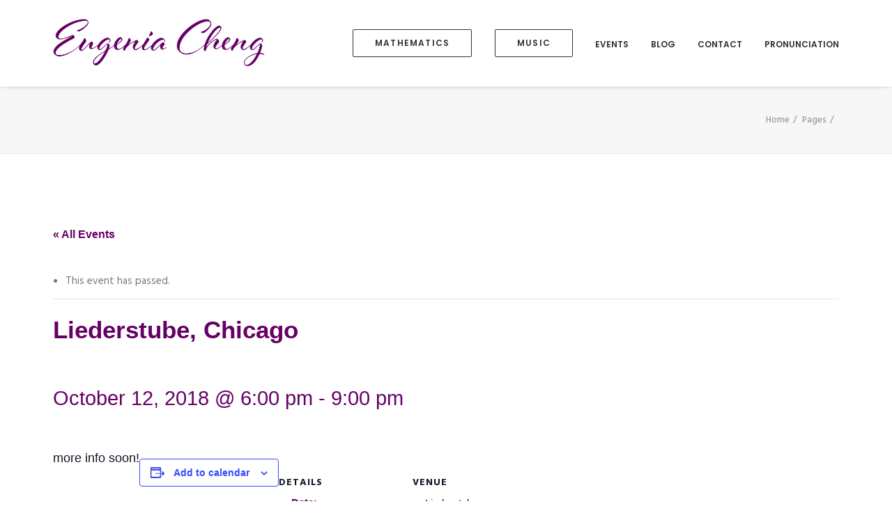

--- FILE ---
content_type: text/html; charset=UTF-8
request_url: https://eugeniacheng.com/event/liederstube-chicago-3/
body_size: 15500
content:
<!DOCTYPE html>
<html class="no-touch" lang="en-US" xmlns="http://www.w3.org/1999/xhtml">
<head>
<meta http-equiv="Content-Type" content="text/html; charset=UTF-8">
<meta name="viewport" content="width=device-width, initial-scale=1">
<link rel="profile" href="http://gmpg.org/xfn/11">
<link rel="pingback" href="https://eugeniacheng.com/xmlrpc.php">
<link rel='stylesheet' id='tribe-events-views-v2-bootstrap-datepicker-styles-css' href='//eugeniacheng.com/wp-content/plugins/the-events-calendar/vendor/bootstrap-datepicker/css/bootstrap-datepicker.standalone.min.css?ver=6.2.0.1' type='text/css' media='all' />
<link rel='stylesheet' id='tec-variables-skeleton-css' href='//eugeniacheng.com/wp-content/plugins/the-events-calendar/common/src/resources/css/variables-skeleton.min.css?ver=5.1.6' type='text/css' media='all' />
<link rel='stylesheet' id='tribe-common-skeleton-style-css' href='//eugeniacheng.com/wp-content/plugins/the-events-calendar/common/src/resources/css/common-skeleton.min.css?ver=5.1.6' type='text/css' media='all' />
<link rel='stylesheet' id='tribe-tooltipster-css-css' href='//eugeniacheng.com/wp-content/plugins/the-events-calendar/common/vendor/tooltipster/tooltipster.bundle.min.css?ver=5.1.6' type='text/css' media='all' />
<link rel='stylesheet' id='tribe-events-views-v2-skeleton-css' href='//eugeniacheng.com/wp-content/plugins/the-events-calendar/src/resources/css/views-skeleton.min.css?ver=6.2.0.1' type='text/css' media='all' />
<link rel='stylesheet' id='tec-variables-full-css' href='//eugeniacheng.com/wp-content/plugins/the-events-calendar/common/src/resources/css/variables-full.min.css?ver=5.1.6' type='text/css' media='all' />
<link rel='stylesheet' id='tribe-common-full-style-css' href='//eugeniacheng.com/wp-content/plugins/the-events-calendar/common/src/resources/css/common-full.min.css?ver=5.1.6' type='text/css' media='all' />
<link rel='stylesheet' id='tribe-events-views-v2-full-css' href='//eugeniacheng.com/wp-content/plugins/the-events-calendar/src/resources/css/views-full.min.css?ver=6.2.0.1' type='text/css' media='all' />
<link rel='stylesheet' id='tribe-events-views-v2-print-css' href='//eugeniacheng.com/wp-content/plugins/the-events-calendar/src/resources/css/views-print.min.css?ver=6.2.0.1' type='text/css' media='print' />
<meta name='robots' content='index, follow, max-image-preview:large, max-snippet:-1, max-video-preview:-1' />

	<!-- This site is optimized with the Yoast SEO plugin v20.13 - https://yoast.com/wordpress/plugins/seo/ -->
	<title>Liederstube, Chicago &ndash; Eugenia Cheng</title>
	<link rel="canonical" href="https://eugeniacheng.com/event/liederstube-chicago-3/" />
	<meta property="og:locale" content="en_US" />
	<meta property="og:type" content="article" />
	<meta property="og:title" content="Liederstube, Chicago &ndash; Eugenia Cheng" />
	<meta property="og:description" content="more info soon!" />
	<meta property="og:url" content="https://eugeniacheng.com/event/liederstube-chicago-3/" />
	<meta property="og:site_name" content="Eugenia Cheng" />
	<meta property="article:modified_time" content="2018-11-04T22:55:20+00:00" />
	<meta name="twitter:card" content="summary_large_image" />
	<script type="application/ld+json" class="yoast-schema-graph">{"@context":"https://schema.org","@graph":[{"@type":"WebPage","@id":"https://eugeniacheng.com/event/liederstube-chicago-3/","url":"https://eugeniacheng.com/event/liederstube-chicago-3/","name":"Liederstube, Chicago &ndash; Eugenia Cheng","isPartOf":{"@id":"https://eugeniacheng.com/#website"},"datePublished":"2018-09-08T03:08:44+00:00","dateModified":"2018-11-04T22:55:20+00:00","breadcrumb":{"@id":"https://eugeniacheng.com/event/liederstube-chicago-3/#breadcrumb"},"inLanguage":"en-US","potentialAction":[{"@type":"ReadAction","target":["https://eugeniacheng.com/event/liederstube-chicago-3/"]}]},{"@type":"BreadcrumbList","@id":"https://eugeniacheng.com/event/liederstube-chicago-3/#breadcrumb","itemListElement":[{"@type":"ListItem","position":1,"name":"Home","item":"https://eugeniacheng.com/"},{"@type":"ListItem","position":2,"name":"Events","item":"https://eugeniacheng.com/events/"},{"@type":"ListItem","position":3,"name":"Liederstube, Chicago"}]},{"@type":"WebSite","@id":"https://eugeniacheng.com/#website","url":"https://eugeniacheng.com/","name":"Eugenia Cheng","description":"Mathematician + Pianist","potentialAction":[{"@type":"SearchAction","target":{"@type":"EntryPoint","urlTemplate":"https://eugeniacheng.com/?s={search_term_string}"},"query-input":"required name=search_term_string"}],"inLanguage":"en-US"},{"@type":"Event","name":"Liederstube, Chicago","description":"more info soon!","url":"https://eugeniacheng.com/event/liederstube-chicago-3/","eventAttendanceMode":"https://schema.org/OfflineEventAttendanceMode","eventStatus":"https://schema.org/EventScheduled","startDate":"2018-10-12T18:00:00-05:00","endDate":"2018-10-12T21:00:00-05:00","location":{"@type":"Place","name":"Liederstube","description":"","url":"","address":{"@type":"PostalAddress","streetAddress":"410 S Michigan Avenue, #721","addressLocality":"Chicago","addressRegion":"IL","postalCode":"60603","addressCountry":"United States"},"telephone":"","sameAs":"www.liederstube.org"},"@id":"https://eugeniacheng.com/event/liederstube-chicago-3/#event","mainEntityOfPage":{"@id":"https://eugeniacheng.com/event/liederstube-chicago-3/"}}]}</script>
	<!-- / Yoast SEO plugin. -->


<link rel='dns-prefetch' href='//fonts.googleapis.com' />
<link rel="alternate" type="application/rss+xml" title="Eugenia Cheng &raquo; Feed" href="https://eugeniacheng.com/feed/" />
<link rel="alternate" type="application/rss+xml" title="Eugenia Cheng &raquo; Comments Feed" href="https://eugeniacheng.com/comments/feed/" />
<link rel="alternate" type="text/calendar" title="Eugenia Cheng &raquo; iCal Feed" href="https://eugeniacheng.com/events/?ical=1" />
<link rel="alternate" type="application/rss+xml" title="Eugenia Cheng &raquo; Liederstube, Chicago Comments Feed" href="https://eugeniacheng.com/event/liederstube-chicago-3/feed/" />
		<!-- This site uses the Google Analytics by MonsterInsights plugin v8.18 - Using Analytics tracking - https://www.monsterinsights.com/ -->
		<!-- Note: MonsterInsights is not currently configured on this site. The site owner needs to authenticate with Google Analytics in the MonsterInsights settings panel. -->
					<!-- No tracking code set -->
				<!-- / Google Analytics by MonsterInsights -->
		<script type="text/javascript">
window._wpemojiSettings = {"baseUrl":"https:\/\/s.w.org\/images\/core\/emoji\/14.0.0\/72x72\/","ext":".png","svgUrl":"https:\/\/s.w.org\/images\/core\/emoji\/14.0.0\/svg\/","svgExt":".svg","source":{"concatemoji":"\/\/eugeniacheng.com\/wp-includes\/js\/wp-emoji-release.min.js?ver=6.3.7"}};
/*! This file is auto-generated */
!function(i,n){var o,s,e;function c(e){try{var t={supportTests:e,timestamp:(new Date).valueOf()};sessionStorage.setItem(o,JSON.stringify(t))}catch(e){}}function p(e,t,n){e.clearRect(0,0,e.canvas.width,e.canvas.height),e.fillText(t,0,0);var t=new Uint32Array(e.getImageData(0,0,e.canvas.width,e.canvas.height).data),r=(e.clearRect(0,0,e.canvas.width,e.canvas.height),e.fillText(n,0,0),new Uint32Array(e.getImageData(0,0,e.canvas.width,e.canvas.height).data));return t.every(function(e,t){return e===r[t]})}function u(e,t,n){switch(t){case"flag":return n(e,"\ud83c\udff3\ufe0f\u200d\u26a7\ufe0f","\ud83c\udff3\ufe0f\u200b\u26a7\ufe0f")?!1:!n(e,"\ud83c\uddfa\ud83c\uddf3","\ud83c\uddfa\u200b\ud83c\uddf3")&&!n(e,"\ud83c\udff4\udb40\udc67\udb40\udc62\udb40\udc65\udb40\udc6e\udb40\udc67\udb40\udc7f","\ud83c\udff4\u200b\udb40\udc67\u200b\udb40\udc62\u200b\udb40\udc65\u200b\udb40\udc6e\u200b\udb40\udc67\u200b\udb40\udc7f");case"emoji":return!n(e,"\ud83e\udef1\ud83c\udffb\u200d\ud83e\udef2\ud83c\udfff","\ud83e\udef1\ud83c\udffb\u200b\ud83e\udef2\ud83c\udfff")}return!1}function f(e,t,n){var r="undefined"!=typeof WorkerGlobalScope&&self instanceof WorkerGlobalScope?new OffscreenCanvas(300,150):i.createElement("canvas"),a=r.getContext("2d",{willReadFrequently:!0}),o=(a.textBaseline="top",a.font="600 32px Arial",{});return e.forEach(function(e){o[e]=t(a,e,n)}),o}function t(e){var t=i.createElement("script");t.src=e,t.defer=!0,i.head.appendChild(t)}"undefined"!=typeof Promise&&(o="wpEmojiSettingsSupports",s=["flag","emoji"],n.supports={everything:!0,everythingExceptFlag:!0},e=new Promise(function(e){i.addEventListener("DOMContentLoaded",e,{once:!0})}),new Promise(function(t){var n=function(){try{var e=JSON.parse(sessionStorage.getItem(o));if("object"==typeof e&&"number"==typeof e.timestamp&&(new Date).valueOf()<e.timestamp+604800&&"object"==typeof e.supportTests)return e.supportTests}catch(e){}return null}();if(!n){if("undefined"!=typeof Worker&&"undefined"!=typeof OffscreenCanvas&&"undefined"!=typeof URL&&URL.createObjectURL&&"undefined"!=typeof Blob)try{var e="postMessage("+f.toString()+"("+[JSON.stringify(s),u.toString(),p.toString()].join(",")+"));",r=new Blob([e],{type:"text/javascript"}),a=new Worker(URL.createObjectURL(r),{name:"wpTestEmojiSupports"});return void(a.onmessage=function(e){c(n=e.data),a.terminate(),t(n)})}catch(e){}c(n=f(s,u,p))}t(n)}).then(function(e){for(var t in e)n.supports[t]=e[t],n.supports.everything=n.supports.everything&&n.supports[t],"flag"!==t&&(n.supports.everythingExceptFlag=n.supports.everythingExceptFlag&&n.supports[t]);n.supports.everythingExceptFlag=n.supports.everythingExceptFlag&&!n.supports.flag,n.DOMReady=!1,n.readyCallback=function(){n.DOMReady=!0}}).then(function(){return e}).then(function(){var e;n.supports.everything||(n.readyCallback(),(e=n.source||{}).concatemoji?t(e.concatemoji):e.wpemoji&&e.twemoji&&(t(e.twemoji),t(e.wpemoji)))}))}((window,document),window._wpemojiSettings);
</script>
<style type="text/css">
img.wp-smiley,
img.emoji {
	display: inline !important;
	border: none !important;
	box-shadow: none !important;
	height: 1em !important;
	width: 1em !important;
	margin: 0 0.07em !important;
	vertical-align: -0.1em !important;
	background: none !important;
	padding: 0 !important;
}
</style>
	<link rel='stylesheet' id='tribe-events-v2-single-skeleton-css' href='//eugeniacheng.com/wp-content/plugins/the-events-calendar/src/resources/css/tribe-events-single-skeleton.min.css?ver=6.2.0.1' type='text/css' media='all' />
<link rel='stylesheet' id='tribe-events-v2-single-skeleton-full-css' href='//eugeniacheng.com/wp-content/plugins/the-events-calendar/src/resources/css/tribe-events-single-full.min.css?ver=6.2.0.1' type='text/css' media='all' />
<link rel='stylesheet' id='wp-block-library-css' href='//eugeniacheng.com/wp-includes/css/dist/block-library/style.min.css?ver=6.3.7' type='text/css' media='all' />
<style id='classic-theme-styles-inline-css' type='text/css'>
/*! This file is auto-generated */
.wp-block-button__link{color:#fff;background-color:#32373c;border-radius:9999px;box-shadow:none;text-decoration:none;padding:calc(.667em + 2px) calc(1.333em + 2px);font-size:1.125em}.wp-block-file__button{background:#32373c;color:#fff;text-decoration:none}
</style>
<style id='global-styles-inline-css' type='text/css'>
body{--wp--preset--color--black: #000000;--wp--preset--color--cyan-bluish-gray: #abb8c3;--wp--preset--color--white: #ffffff;--wp--preset--color--pale-pink: #f78da7;--wp--preset--color--vivid-red: #cf2e2e;--wp--preset--color--luminous-vivid-orange: #ff6900;--wp--preset--color--luminous-vivid-amber: #fcb900;--wp--preset--color--light-green-cyan: #7bdcb5;--wp--preset--color--vivid-green-cyan: #00d084;--wp--preset--color--pale-cyan-blue: #8ed1fc;--wp--preset--color--vivid-cyan-blue: #0693e3;--wp--preset--color--vivid-purple: #9b51e0;--wp--preset--gradient--vivid-cyan-blue-to-vivid-purple: linear-gradient(135deg,rgba(6,147,227,1) 0%,rgb(155,81,224) 100%);--wp--preset--gradient--light-green-cyan-to-vivid-green-cyan: linear-gradient(135deg,rgb(122,220,180) 0%,rgb(0,208,130) 100%);--wp--preset--gradient--luminous-vivid-amber-to-luminous-vivid-orange: linear-gradient(135deg,rgba(252,185,0,1) 0%,rgba(255,105,0,1) 100%);--wp--preset--gradient--luminous-vivid-orange-to-vivid-red: linear-gradient(135deg,rgba(255,105,0,1) 0%,rgb(207,46,46) 100%);--wp--preset--gradient--very-light-gray-to-cyan-bluish-gray: linear-gradient(135deg,rgb(238,238,238) 0%,rgb(169,184,195) 100%);--wp--preset--gradient--cool-to-warm-spectrum: linear-gradient(135deg,rgb(74,234,220) 0%,rgb(151,120,209) 20%,rgb(207,42,186) 40%,rgb(238,44,130) 60%,rgb(251,105,98) 80%,rgb(254,248,76) 100%);--wp--preset--gradient--blush-light-purple: linear-gradient(135deg,rgb(255,206,236) 0%,rgb(152,150,240) 100%);--wp--preset--gradient--blush-bordeaux: linear-gradient(135deg,rgb(254,205,165) 0%,rgb(254,45,45) 50%,rgb(107,0,62) 100%);--wp--preset--gradient--luminous-dusk: linear-gradient(135deg,rgb(255,203,112) 0%,rgb(199,81,192) 50%,rgb(65,88,208) 100%);--wp--preset--gradient--pale-ocean: linear-gradient(135deg,rgb(255,245,203) 0%,rgb(182,227,212) 50%,rgb(51,167,181) 100%);--wp--preset--gradient--electric-grass: linear-gradient(135deg,rgb(202,248,128) 0%,rgb(113,206,126) 100%);--wp--preset--gradient--midnight: linear-gradient(135deg,rgb(2,3,129) 0%,rgb(40,116,252) 100%);--wp--preset--font-size--small: 13px;--wp--preset--font-size--medium: 20px;--wp--preset--font-size--large: 36px;--wp--preset--font-size--x-large: 42px;--wp--preset--spacing--20: 0.44rem;--wp--preset--spacing--30: 0.67rem;--wp--preset--spacing--40: 1rem;--wp--preset--spacing--50: 1.5rem;--wp--preset--spacing--60: 2.25rem;--wp--preset--spacing--70: 3.38rem;--wp--preset--spacing--80: 5.06rem;--wp--preset--shadow--natural: 6px 6px 9px rgba(0, 0, 0, 0.2);--wp--preset--shadow--deep: 12px 12px 50px rgba(0, 0, 0, 0.4);--wp--preset--shadow--sharp: 6px 6px 0px rgba(0, 0, 0, 0.2);--wp--preset--shadow--outlined: 6px 6px 0px -3px rgba(255, 255, 255, 1), 6px 6px rgba(0, 0, 0, 1);--wp--preset--shadow--crisp: 6px 6px 0px rgba(0, 0, 0, 1);}:where(.is-layout-flex){gap: 0.5em;}:where(.is-layout-grid){gap: 0.5em;}body .is-layout-flow > .alignleft{float: left;margin-inline-start: 0;margin-inline-end: 2em;}body .is-layout-flow > .alignright{float: right;margin-inline-start: 2em;margin-inline-end: 0;}body .is-layout-flow > .aligncenter{margin-left: auto !important;margin-right: auto !important;}body .is-layout-constrained > .alignleft{float: left;margin-inline-start: 0;margin-inline-end: 2em;}body .is-layout-constrained > .alignright{float: right;margin-inline-start: 2em;margin-inline-end: 0;}body .is-layout-constrained > .aligncenter{margin-left: auto !important;margin-right: auto !important;}body .is-layout-constrained > :where(:not(.alignleft):not(.alignright):not(.alignfull)){max-width: var(--wp--style--global--content-size);margin-left: auto !important;margin-right: auto !important;}body .is-layout-constrained > .alignwide{max-width: var(--wp--style--global--wide-size);}body .is-layout-flex{display: flex;}body .is-layout-flex{flex-wrap: wrap;align-items: center;}body .is-layout-flex > *{margin: 0;}body .is-layout-grid{display: grid;}body .is-layout-grid > *{margin: 0;}:where(.wp-block-columns.is-layout-flex){gap: 2em;}:where(.wp-block-columns.is-layout-grid){gap: 2em;}:where(.wp-block-post-template.is-layout-flex){gap: 1.25em;}:where(.wp-block-post-template.is-layout-grid){gap: 1.25em;}.has-black-color{color: var(--wp--preset--color--black) !important;}.has-cyan-bluish-gray-color{color: var(--wp--preset--color--cyan-bluish-gray) !important;}.has-white-color{color: var(--wp--preset--color--white) !important;}.has-pale-pink-color{color: var(--wp--preset--color--pale-pink) !important;}.has-vivid-red-color{color: var(--wp--preset--color--vivid-red) !important;}.has-luminous-vivid-orange-color{color: var(--wp--preset--color--luminous-vivid-orange) !important;}.has-luminous-vivid-amber-color{color: var(--wp--preset--color--luminous-vivid-amber) !important;}.has-light-green-cyan-color{color: var(--wp--preset--color--light-green-cyan) !important;}.has-vivid-green-cyan-color{color: var(--wp--preset--color--vivid-green-cyan) !important;}.has-pale-cyan-blue-color{color: var(--wp--preset--color--pale-cyan-blue) !important;}.has-vivid-cyan-blue-color{color: var(--wp--preset--color--vivid-cyan-blue) !important;}.has-vivid-purple-color{color: var(--wp--preset--color--vivid-purple) !important;}.has-black-background-color{background-color: var(--wp--preset--color--black) !important;}.has-cyan-bluish-gray-background-color{background-color: var(--wp--preset--color--cyan-bluish-gray) !important;}.has-white-background-color{background-color: var(--wp--preset--color--white) !important;}.has-pale-pink-background-color{background-color: var(--wp--preset--color--pale-pink) !important;}.has-vivid-red-background-color{background-color: var(--wp--preset--color--vivid-red) !important;}.has-luminous-vivid-orange-background-color{background-color: var(--wp--preset--color--luminous-vivid-orange) !important;}.has-luminous-vivid-amber-background-color{background-color: var(--wp--preset--color--luminous-vivid-amber) !important;}.has-light-green-cyan-background-color{background-color: var(--wp--preset--color--light-green-cyan) !important;}.has-vivid-green-cyan-background-color{background-color: var(--wp--preset--color--vivid-green-cyan) !important;}.has-pale-cyan-blue-background-color{background-color: var(--wp--preset--color--pale-cyan-blue) !important;}.has-vivid-cyan-blue-background-color{background-color: var(--wp--preset--color--vivid-cyan-blue) !important;}.has-vivid-purple-background-color{background-color: var(--wp--preset--color--vivid-purple) !important;}.has-black-border-color{border-color: var(--wp--preset--color--black) !important;}.has-cyan-bluish-gray-border-color{border-color: var(--wp--preset--color--cyan-bluish-gray) !important;}.has-white-border-color{border-color: var(--wp--preset--color--white) !important;}.has-pale-pink-border-color{border-color: var(--wp--preset--color--pale-pink) !important;}.has-vivid-red-border-color{border-color: var(--wp--preset--color--vivid-red) !important;}.has-luminous-vivid-orange-border-color{border-color: var(--wp--preset--color--luminous-vivid-orange) !important;}.has-luminous-vivid-amber-border-color{border-color: var(--wp--preset--color--luminous-vivid-amber) !important;}.has-light-green-cyan-border-color{border-color: var(--wp--preset--color--light-green-cyan) !important;}.has-vivid-green-cyan-border-color{border-color: var(--wp--preset--color--vivid-green-cyan) !important;}.has-pale-cyan-blue-border-color{border-color: var(--wp--preset--color--pale-cyan-blue) !important;}.has-vivid-cyan-blue-border-color{border-color: var(--wp--preset--color--vivid-cyan-blue) !important;}.has-vivid-purple-border-color{border-color: var(--wp--preset--color--vivid-purple) !important;}.has-vivid-cyan-blue-to-vivid-purple-gradient-background{background: var(--wp--preset--gradient--vivid-cyan-blue-to-vivid-purple) !important;}.has-light-green-cyan-to-vivid-green-cyan-gradient-background{background: var(--wp--preset--gradient--light-green-cyan-to-vivid-green-cyan) !important;}.has-luminous-vivid-amber-to-luminous-vivid-orange-gradient-background{background: var(--wp--preset--gradient--luminous-vivid-amber-to-luminous-vivid-orange) !important;}.has-luminous-vivid-orange-to-vivid-red-gradient-background{background: var(--wp--preset--gradient--luminous-vivid-orange-to-vivid-red) !important;}.has-very-light-gray-to-cyan-bluish-gray-gradient-background{background: var(--wp--preset--gradient--very-light-gray-to-cyan-bluish-gray) !important;}.has-cool-to-warm-spectrum-gradient-background{background: var(--wp--preset--gradient--cool-to-warm-spectrum) !important;}.has-blush-light-purple-gradient-background{background: var(--wp--preset--gradient--blush-light-purple) !important;}.has-blush-bordeaux-gradient-background{background: var(--wp--preset--gradient--blush-bordeaux) !important;}.has-luminous-dusk-gradient-background{background: var(--wp--preset--gradient--luminous-dusk) !important;}.has-pale-ocean-gradient-background{background: var(--wp--preset--gradient--pale-ocean) !important;}.has-electric-grass-gradient-background{background: var(--wp--preset--gradient--electric-grass) !important;}.has-midnight-gradient-background{background: var(--wp--preset--gradient--midnight) !important;}.has-small-font-size{font-size: var(--wp--preset--font-size--small) !important;}.has-medium-font-size{font-size: var(--wp--preset--font-size--medium) !important;}.has-large-font-size{font-size: var(--wp--preset--font-size--large) !important;}.has-x-large-font-size{font-size: var(--wp--preset--font-size--x-large) !important;}
.wp-block-navigation a:where(:not(.wp-element-button)){color: inherit;}
:where(.wp-block-post-template.is-layout-flex){gap: 1.25em;}:where(.wp-block-post-template.is-layout-grid){gap: 1.25em;}
:where(.wp-block-columns.is-layout-flex){gap: 2em;}:where(.wp-block-columns.is-layout-grid){gap: 2em;}
.wp-block-pullquote{font-size: 1.5em;line-height: 1.6;}
</style>
<link rel='stylesheet' id='contact-form-7-css' href='//eugeniacheng.com/wp-content/plugins/contact-form-7/includes/css/styles.css?ver=5.8' type='text/css' media='all' />
<link rel='stylesheet' id='uncodefont-google-css' href='//fonts.googleapis.com/css?family=Poppins%3A300%2Cregular%2C500%2C600%2C700%7CHind%3A300%2Cregular%2C500%2C600%2C700%7CDroid+Serif%3Aregular%2Citalic%2C700%2C700italic%7CDosis%3A200%2C300%2Cregular%2C500%2C600%2C700%2C800%7CPlayfair+Display%3Aregular%2Citalic%2C700%2C700italic%2C900%2C900italic%7COswald%3A300%2Cregular%2C700%7CRoboto%3A100%2C100italic%2C300%2C300italic%2Cregular%2Citalic%2C500%2C500italic%2C700%2C700italic%2C900%2C900italic%7CSource+Sans+Pro%3A200%2C200italic%2C300%2C300italic%2Cregular%2Citalic%2C600%2C600italic%2C700%2C700italic%2C900%2C900italic&#038;subset=devanagari%2Clatin-ext%2Clatin%2Ccyrillic%2Cvietnamese%2Cgreek%2Ccyrillic-ext%2Cgreek-ext&#038;ver=2.2.8' type='text/css' media='all' />
<link rel='stylesheet' id='uncode-style-css' href='//eugeniacheng.com/wp-content/themes/uncode/library/css/style.css?ver=1000102730' type='text/css' media='all' />
<style id='uncode-style-inline-css' type='text/css'>

@media (max-width: 959px) { .navbar-brand > * { height: 50px !important;}}
@media (min-width: 960px) { .limit-width { max-width: 1200px; margin: auto;}}
.menu-primary ul.menu-smart > li > a, .menu-primary ul.menu-smart li.dropdown > a, .menu-primary ul.menu-smart li.mega-menu > a, .vmenu-container ul.menu-smart > li > a, .vmenu-container ul.menu-smart li.dropdown > a { text-transform: uppercase; }
</style>
<link rel='stylesheet' id='uncode-custom-style-css' href='//eugeniacheng.com/wp-content/themes/uncode/library/css/style-custom.css?ver=1122844042' type='text/css' media='all' />
<link rel='stylesheet' id='child-style-css' href='//eugeniacheng.com/wp-content/themes/uncode-child/style.css?ver=1000102730' type='text/css' media='all' />
<link rel='stylesheet' id='uncode-icons-css' href='//eugeniacheng.com/wp-content/themes/uncode/library/css/uncode-icons.css?ver=1122844042' type='text/css' media='all' />
<script type='text/javascript' src='//eugeniacheng.com/wp-includes/js/jquery/jquery.min.js?ver=3.7.0' id='jquery-core-js'></script>
<script type='text/javascript' src='//eugeniacheng.com/wp-includes/js/jquery/jquery-migrate.min.js?ver=3.4.1' id='jquery-migrate-js'></script>
<script type='text/javascript' src='//eugeniacheng.com/wp-content/plugins/the-events-calendar/common/src/resources/js/tribe-common.min.js?ver=5.1.6' id='tribe-common-js'></script>
<script type='text/javascript' src='//eugeniacheng.com/wp-content/plugins/the-events-calendar/src/resources/js/views/breakpoints.min.js?ver=6.2.0.1' id='tribe-events-views-v2-breakpoints-js'></script>
<script type='text/javascript' src='/wp-content/themes/uncode/library/js/ai-uncode.js' id='uncodeAI' data-home='/' data-path='/' data-breakpoints-images='258,516,720,1032,1440,2064,2880' id='ai-uncode-js'></script>
<script type='text/javascript' id='uncode-init-js-extra'>
/* <![CDATA[ */
var SiteParameters = {"days":"days","hours":"hours","minutes":"minutes","seconds":"seconds","constant_scroll":"on","scroll_speed":"2","parallax_factor":"0.25","loading":"Loading\u2026","slide_name":"slide","slide_footer":"footer","ajax_url":"https:\/\/eugeniacheng.com\/wp-admin\/admin-ajax.php","nonce_adaptive_images":"e43c5a095b","enable_debug":"","block_mobile_videos":"","is_frontend_editor":"","mobile_parallax_allowed":"","wireframes_plugin_active":""};
/* ]]> */
</script>
<script type='text/javascript' src='//eugeniacheng.com/wp-content/themes/uncode/library/js/init.js?ver=1122844042' id='uncode-init-js'></script>
<link rel="https://api.w.org/" href="https://eugeniacheng.com/wp-json/" /><link rel="alternate" type="application/json" href="https://eugeniacheng.com/wp-json/wp/v2/tribe_events/54924" /><link rel="EditURI" type="application/rsd+xml" title="RSD" href="https://eugeniacheng.com/xmlrpc.php?rsd" />
<meta name="generator" content="WordPress 6.3.7" />
<link rel='shortlink' href='https://eugeniacheng.com/?p=54924' />
<link rel="alternate" type="application/json+oembed" href="https://eugeniacheng.com/wp-json/oembed/1.0/embed?url=https%3A%2F%2Feugeniacheng.com%2Fevent%2Fliederstube-chicago-3%2F" />
<link rel="alternate" type="text/xml+oembed" href="https://eugeniacheng.com/wp-json/oembed/1.0/embed?url=https%3A%2F%2Feugeniacheng.com%2Fevent%2Fliederstube-chicago-3%2F&#038;format=xml" />
<meta name="tec-api-version" content="v1"><meta name="tec-api-origin" content="https://eugeniacheng.com"><link rel="alternate" href="https://eugeniacheng.com/wp-json/tribe/events/v1/events/54924" /> <meta name="robots" content="noindex,follow" />
<link rel="icon" href="https://eugeniacheng.com/wp-content/uploads/2017/02/cropped-Eugenia_Icon-32x32.png" sizes="32x32" />
<link rel="icon" href="https://eugeniacheng.com/wp-content/uploads/2017/02/cropped-Eugenia_Icon-192x192.png" sizes="192x192" />
<link rel="apple-touch-icon" href="https://eugeniacheng.com/wp-content/uploads/2017/02/cropped-Eugenia_Icon-180x180.png" />
<meta name="msapplication-TileImage" content="https://eugeniacheng.com/wp-content/uploads/2017/02/cropped-Eugenia_Icon-270x270.png" />
<noscript><style> .wpb_animate_when_almost_visible { opacity: 1; }</style></noscript></head>
<body class="tribe_events-template-default single single-tribe_events postid-54924 style-color-xsdn-bg tribe-no-js page-template-uncode-child tribe-filter-live hormenu-position-left hmenu hmenu-position-right header-full-width main-center-align mobile-parallax-not-allowed ilb-no-bounce unreg wpb-js-composer js-comp-ver-6.13.1 vc_responsive events-single tribe-events-style-full tribe-events-style-theme" data-border="0">
		<div class="body-borders" data-border="0"><div class="top-border body-border-shadow"></div><div class="right-border body-border-shadow"></div><div class="bottom-border body-border-shadow"></div><div class="left-border body-border-shadow"></div><div class="top-border style-light-bg"></div><div class="right-border style-light-bg"></div><div class="bottom-border style-light-bg"></div><div class="left-border style-light-bg"></div></div>	<div class="box-wrapper">
		<div class="box-container">
		<script type="text/javascript">UNCODE.initBox();</script>
		<div class="menu-wrapper menu-hide-only menu-no-arrows">
													
													<header id="masthead" class="navbar menu-primary menu-light submenu-dark menu-transparent menu-add-padding style-light-original menu-absolute menu-with-logo">
														<div class="menu-container menu-hide style-color-xsdn-bg menu-borders menu-shadows">
															<div class="row-menu limit-width">
																<div class="row-menu-inner">
																	<div id="logo-container-mobile" class="col-lg-0 logo-container middle">
																		<div id="main-logo" class="navbar-header style-light">
																			<a href="https://eugeniacheng.com/" class="navbar-brand" data-minheight="14"><div class="logo-image main-logo logo-skinnable" data-maxheight="70" style="height: 70px;"><img src="https://eugeniacheng.com/wp-content/uploads/2017/02/Eugenia_Cheng_logo7-uai-258x59.png" alt="logo" width="258" height="59" class="img-responsive adaptive-async" data-uniqueid="111-156932" data-guid="https://eugeniacheng.com/wp-content/uploads/2017/02/Eugenia_Cheng_logo7.png" data-path="2017/02/Eugenia_Cheng_logo7.png" data-width="304" data-height="70" data-singlew="null" data-singleh="null" data-crop="" data-fixed="height" /></div></a>
																		</div>
																		<div class="mmb-container"><div class="mobile-menu-button 1 mobile-menu-button-light lines-button x2"><span class="lines"></span></div></div>
																	</div>
																	<div class="col-lg-12 main-menu-container middle">
																		<div class="menu-horizontal">
																			<div class="menu-horizontal-inner">
																				<div class="nav navbar-nav navbar-main navbar-nav-last"><ul id="menu-main-menu" class="menu-primary-inner menu-smart sm"><li id="menu-item-192" class="menu-item-button"><a title="Mathematics" href="#" data-toggle="dropdown" class="dropdown-toggle" data-type="title"><div class="menu-btn-table"><div class="menu-btn-cell"><div class="menu-item menu-item-type-custom menu-item-object-custom menu-item-has-children menu-item-192 menu-btn-container dropdown btn"><span>Mathematics</span></div></div></div></a>
<ul role="menu" class="drop-menu">
	<li id="menu-item-64" class="menu-item menu-item-type-post_type menu-item-object-page menu-item-64"><a title="About" href="https://eugeniacheng.com/math/about/">About<i class="fa fa-angle-right fa-dropdown"></i></a></li>
	<li id="menu-item-66" class="menu-item menu-item-type-post_type menu-item-object-page menu-item-66"><a title="Books" href="https://eugeniacheng.com/math/books/">Books<i class="fa fa-angle-right fa-dropdown"></i></a></li>
	<li id="menu-item-69" class="menu-item menu-item-type-post_type menu-item-object-page menu-item-69"><a title="Press" href="https://eugeniacheng.com/math/press/">Press<i class="fa fa-angle-right fa-dropdown"></i></a></li>
	<li id="menu-item-72" class="menu-item menu-item-type-post_type menu-item-object-page menu-item-72"><a title="Videos" href="https://eugeniacheng.com/math/videos/">Videos<i class="fa fa-angle-right fa-dropdown"></i></a></li>
	<li id="menu-item-67" class="menu-item menu-item-type-post_type menu-item-object-page menu-item-67"><a title="Non-specialists" href="https://eugeniacheng.com/math/non-specialists/">Non-specialists<i class="fa fa-angle-right fa-dropdown"></i></a></li>
	<li id="menu-item-68" class="menu-item menu-item-type-post_type menu-item-object-page menu-item-68"><a title="Outreach" href="https://eugeniacheng.com/math/outreach/">Outreach<i class="fa fa-angle-right fa-dropdown"></i></a></li>
	<li id="menu-item-65" class="menu-item menu-item-type-post_type menu-item-object-page menu-item-65"><a title="Art" href="https://eugeniacheng.com/math/art/">Art<i class="fa fa-angle-right fa-dropdown"></i></a></li>
	<li id="menu-item-70" class="menu-item menu-item-type-post_type menu-item-object-page menu-item-70"><a title="Research" href="https://eugeniacheng.com/math/research/">Research<i class="fa fa-angle-right fa-dropdown"></i></a></li>
	<li id="menu-item-71" class="menu-item menu-item-type-post_type menu-item-object-page menu-item-71"><a title="Teaching" href="https://eugeniacheng.com/math/teaching/">Teaching<i class="fa fa-angle-right fa-dropdown"></i></a></li>
	<li id="menu-item-55161" class="menu-item menu-item-type-post_type menu-item-object-page menu-item-55161"><a title="Inclusivity" href="https://eugeniacheng.com/inclusivity/">Inclusivity<i class="fa fa-angle-right fa-dropdown"></i></a></li>
</ul>
</li>
<li id="menu-item-193" class="menu-item-button"><a title="Music" href="#" data-toggle="dropdown" class="dropdown-toggle" data-type="title"><div class="menu-btn-table"><div class="menu-btn-cell"><div class="menu-item menu-item-type-custom menu-item-object-custom menu-item-has-children menu-item-193 menu-btn-container dropdown btn"><span>Music</span></div></div></div></a>
<ul role="menu" class="drop-menu">
	<li id="menu-item-55" class="menu-item menu-item-type-post_type menu-item-object-page menu-item-55"><a title="About" href="https://eugeniacheng.com/music/about/">About<i class="fa fa-angle-right fa-dropdown"></i></a></li>
	<li id="menu-item-58" class="menu-item menu-item-type-post_type menu-item-object-page menu-item-58"><a title="Tribute to Christine Pembridge" href="https://eugeniacheng.com/music/tribute-to-christine-pembridge/">Tribute to Christine Pembridge<i class="fa fa-angle-right fa-dropdown"></i></a></li>
	<li id="menu-item-56" class="menu-item menu-item-type-post_type menu-item-object-page menu-item-56"><a title="Concerts" href="https://eugeniacheng.com/music/concerts/">Concerts<i class="fa fa-angle-right fa-dropdown"></i></a></li>
	<li id="menu-item-57" class="menu-item menu-item-type-post_type menu-item-object-page menu-item-57"><a title="Videos + Recordings" href="https://eugeniacheng.com/music/media/">Videos + Recordings<i class="fa fa-angle-right fa-dropdown"></i></a></li>
	<li id="menu-item-55440" class="menu-item menu-item-type-post_type menu-item-object-page menu-item-55440"><a title="&quot;A Woman&#039;s Life and Love&quot;" href="https://eugeniacheng.com/music/a-womans-life-and-love/">&#8220;A Woman&#8217;s Life and Love&#8221;<i class="fa fa-angle-right fa-dropdown"></i></a></li>
	<li id="menu-item-61" class="menu-item menu-item-type-post_type menu-item-object-page menu-item-has-children menu-item-61 dropdown"><a title="Liederstube" href="https://eugeniacheng.com/music/liederstube/" data-type="title">Liederstube<i class="fa fa-angle-down fa-dropdown"></i></a>
	<ul role="menu" class="drop-menu">
		<li id="menu-item-54289" class="menu-item menu-item-type-post_type menu-item-object-page menu-item-54289"><a title="About Liederstube" href="https://eugeniacheng.com/music/liederstube/">About Liederstube<i class="fa fa-angle-right fa-dropdown"></i></a></li>
		<li id="menu-item-54287" class="menu-item menu-item-type-post_type menu-item-object-page menu-item-54287"><a title="Performers" href="https://eugeniacheng.com/music/liederstube/liederstube-performers/">Performers<i class="fa fa-angle-right fa-dropdown"></i></a></li>
		<li id="menu-item-54288" class="menu-item menu-item-type-post_type menu-item-object-page menu-item-54288"><a title="Photos by Paul Crisanti" href="https://eugeniacheng.com/music/liederstube/liederstube-photos-by-paul-crisanti/">Photos by Paul Crisanti<i class="fa fa-angle-right fa-dropdown"></i></a></li>
	</ul>
</li>
</ul>
</li>
<li id="menu-item-54397" class="menu-item menu-item-type-custom menu-item-object-custom menu-item-has-children menu-item-54397 dropdown menu-item-link"><a title="Events" href="/events" data-toggle="dropdown" class="dropdown-toggle" data-type="title">Events<i class="fa fa-angle-down fa-dropdown"></i></a>
<ul role="menu" class="drop-menu">
	<li id="menu-item-54550" class="menu-item menu-item-type-post_type menu-item-object-page current-menu-item current_page_item menu-item-54550"><a title="Upcoming" href="https://eugeniacheng.com/events/">Upcoming<i class="fa fa-angle-right fa-dropdown"></i></a></li>
	<li id="menu-item-54549" class="menu-item menu-item-type-post_type menu-item-object-page menu-item-54549"><a title="Past (Prior to 2017)" href="https://eugeniacheng.com/past-events/">Past (Prior to 2017)<i class="fa fa-angle-right fa-dropdown"></i></a></li>
</ul>
</li>
<li id="menu-item-54600" class="menu-item menu-item-type-post_type menu-item-object-page menu-item-54600 menu-item-link"><a title="Blog" href="https://eugeniacheng.com/blog/">Blog<i class="fa fa-angle-right fa-dropdown"></i></a></li>
<li id="menu-item-110" class="menu-item menu-item-type-post_type menu-item-object-page menu-item-110 menu-item-link"><a title="Contact" href="https://eugeniacheng.com/contact/">Contact<i class="fa fa-angle-right fa-dropdown"></i></a></li>
<li id="menu-item-55177" class="menu-item menu-item-type-post_type menu-item-object-page menu-item-55177 menu-item-link"><a title="Pronunciation" href="https://eugeniacheng.com/pronunciation/">Pronunciation<i class="fa fa-angle-right fa-dropdown"></i></a></li>
</ul></div></div>
																		</div>
																	</div>
																</div>
															</div>
														</div>
													</header>
												</div>			<script type="text/javascript">UNCODE.fixMenuHeight();</script>
			<div class="main-wrapper">
				<div class="main-container">
					<div class="page-wrapper">
						<div class="sections-container">
<script type="text/javascript">UNCODE.initHeader();</script><div class="row-container row-breadcrumb row-breadcrumb-light text-right">
		  					<div class="row row-parent style-light limit-width">
									<div class="breadcrumb-title h5 text-bold"></div><ol class="breadcrumb header-subtitle"><li><a href="https://eugeniacheng.com/">Home</a></li><li><a href="">Pages</a></li><li class="current"></li></ol>
								</div>
							</div><article id="post-54924" class="page-body style-color-xsdn-bg post-54924 tribe_events type-tribe_events status-publish hentry tribe_events_cat-liederstube cat_liederstube">
						<div class="post-wrapper">
							<div class="post-body"><div class="post-content un-no-sidebar-layout"><div class="row-container">
		  					<div class="row row-parent style-light limit-width double-top-padding double-bottom-padding">
									<div class="post-title-wrapper"><h1 class="post-title"></h1></div><section id="tribe-events"><div class="tribe-events-before-html"></div><span class="tribe-events-ajax-loading"><img class="tribe-events-spinner-medium" src="https://eugeniacheng.com/wp-content/plugins/the-events-calendar/src/resources/images/tribe-loading.gif" alt="Loading Events" /></span>
<div id="tribe-events-content" class="tribe-events-single">

	<p class="tribe-events-back">
		<a href="https://eugeniacheng.com/events/"> &laquo; All Events</a>
	</p>

	<!-- Notices -->
	<div class="tribe-events-notices"><ul><li>This event has passed.</li></ul></div>
	<h1 class="tribe-events-single-event-title">Liederstube, Chicago</h1>
	<div class="tribe-events-schedule tribe-clearfix">
		<h2><span class="tribe-event-date-start">October 12, 2018 @ 6:00 pm</span> - <span class="tribe-event-time">9:00 pm</span></h2>			</div>

	<!-- Event header -->
	<div id="tribe-events-header"  data-title="Liederstube, Chicago &ndash; Eugenia Cheng" data-viewtitle="Events for January 2026">
		<!-- Navigation -->
		<nav class="tribe-events-nav-pagination" aria-label="Event Navigation">
			<ul class="tribe-events-sub-nav">
				<li class="tribe-events-nav-previous"><a href="https://eugeniacheng.com/event/talk-richard-louise-guy-lecture-university-calgary/"><span>&laquo;</span> Talk, Richard and Louise Guy lecture, University of Calgary</a></li>
				<li class="tribe-events-nav-next"><a href="https://eugeniacheng.com/event/talk-shoes-foundation-chicago/">Talk at In Her Shoes Foundation, Chicago <span>&raquo;</span></a></li>
			</ul>
			<!-- .tribe-events-sub-nav -->
		</nav>
	</div>
	<!-- #tribe-events-header -->

			<div id="post-54924" class="post-54924 tribe_events type-tribe_events status-publish hentry tribe_events_cat-liederstube cat_liederstube">
			<!-- Event featured image, but exclude link -->
			
			<!-- Event content -->
						<div class="tribe-events-single-event-description tribe-events-content">
				<p>more info soon!</p>
			</div>
			<!-- .tribe-events-single-event-description -->
			<div class="tribe-events tribe-common">
	<div class="tribe-events-c-subscribe-dropdown__container">
		<div class="tribe-events-c-subscribe-dropdown">
			<div class="tribe-common-c-btn-border tribe-events-c-subscribe-dropdown__button" tabindex="0">
				<svg  class="tribe-common-c-svgicon tribe-common-c-svgicon--cal-export tribe-events-c-subscribe-dropdown__export-icon"  viewBox="0 0 23 17" xmlns="http://www.w3.org/2000/svg">
  <path fill-rule="evenodd" clip-rule="evenodd" d="M.128.896V16.13c0 .211.145.383.323.383h15.354c.179 0 .323-.172.323-.383V.896c0-.212-.144-.383-.323-.383H.451C.273.513.128.684.128.896Zm16 6.742h-.901V4.679H1.009v10.729h14.218v-3.336h.901V7.638ZM1.01 1.614h14.218v2.058H1.009V1.614Z" />
  <path d="M20.5 9.846H8.312M18.524 6.953l2.89 2.909-2.855 2.855" stroke-width="1.2" stroke-linecap="round" stroke-linejoin="round"/>
</svg>
				<button class="tribe-events-c-subscribe-dropdown__button-text">
					Add to calendar				</button>
				<svg  class="tribe-common-c-svgicon tribe-common-c-svgicon--caret-down tribe-events-c-subscribe-dropdown__button-icon"  viewBox="0 0 10 7" xmlns="http://www.w3.org/2000/svg"><path fill-rule="evenodd" clip-rule="evenodd" d="M1.008.609L5 4.6 8.992.61l.958.958L5 6.517.05 1.566l.958-.958z" class="tribe-common-c-svgicon__svg-fill"/></svg>
			</div>
			<div class="tribe-events-c-subscribe-dropdown__content">
				<ul class="tribe-events-c-subscribe-dropdown__list" tabindex="0">
											
<li class="tribe-events-c-subscribe-dropdown__list-item">
	<a
		href="https://www.google.com/calendar/event?action=TEMPLATE&#038;dates=20181012T180000/20181012T210000&#038;text=Liederstube%2C%20Chicago&#038;details=more+info+soon%21&#038;location=Liederstube,%20410%20S%20Michigan%20Avenue,%20#721,%20Chicago,%20IL,%2060603,%20United%20States&#038;trp=false&#038;ctz=America/Chicago&#038;sprop=website:https://eugeniacheng.com"
		class="tribe-events-c-subscribe-dropdown__list-item-link"
		tabindex="0"
		target="_blank"
		rel="noopener noreferrer nofollow noindex"
	>
		Google Calendar	</a>
</li>
											
<li class="tribe-events-c-subscribe-dropdown__list-item">
	<a
		href="webcal://eugeniacheng.com/event/liederstube-chicago-3/?ical=1"
		class="tribe-events-c-subscribe-dropdown__list-item-link"
		tabindex="0"
		target="_blank"
		rel="noopener noreferrer nofollow noindex"
	>
		iCalendar	</a>
</li>
											
<li class="tribe-events-c-subscribe-dropdown__list-item">
	<a
		href="https://outlook.office.com/owa/?path=/calendar/action/compose&#038;rrv=addevent&#038;startdt=2018-10-12T18:00:00&#038;enddt=2018-10-12T21:00:00&#038;location=Liederstube,%20410%20S%20Michigan%20Avenue,%20#721,%20Chicago,%20IL,%2060603,%20United%20States&#038;subject=Liederstube%2C%20Chicago&#038;body=more%20info%20soon%21"
		class="tribe-events-c-subscribe-dropdown__list-item-link"
		tabindex="0"
		target="_blank"
		rel="noopener noreferrer nofollow noindex"
	>
		Outlook 365	</a>
</li>
											
<li class="tribe-events-c-subscribe-dropdown__list-item">
	<a
		href="https://outlook.live.com/owa/?path=/calendar/action/compose&#038;rrv=addevent&#038;startdt=2018-10-12T18:00:00&#038;enddt=2018-10-12T21:00:00&#038;location=Liederstube,%20410%20S%20Michigan%20Avenue,%20#721,%20Chicago,%20IL,%2060603,%20United%20States&#038;subject=Liederstube%2C%20Chicago&#038;body=more%20info%20soon%21"
		class="tribe-events-c-subscribe-dropdown__list-item-link"
		tabindex="0"
		target="_blank"
		rel="noopener noreferrer nofollow noindex"
	>
		Outlook Live	</a>
</li>
									</ul>
			</div>
		</div>
	</div>
</div>

			<!-- Event meta -->
						
	<div class="tribe-events-single-section tribe-events-event-meta primary tribe-clearfix">


<div class="tribe-events-meta-group tribe-events-meta-group-details">
	<h2 class="tribe-events-single-section-title"> Details </h2>
	<dl>

		
			<dt class="tribe-events-start-date-label"> Date: </dt>
			<dd>
				<abbr class="tribe-events-abbr tribe-events-start-date published dtstart" title="2018-10-12"> October 12, 2018 </abbr>
			</dd>

			<dt class="tribe-events-start-time-label"> Time: </dt>
			<dd>
				<div class="tribe-events-abbr tribe-events-start-time published dtstart" title="2018-10-12">
					6:00 pm - 9:00 pm									</div>
			</dd>

		
		
		
		<dt class="tribe-events-event-categories-label">Event Category:</dt> <dd class="tribe-events-event-categories"><a href="https://eugeniacheng.com/events/category/liederstube/" rel="tag">Liederstube</a></dd>
		
		
			</dl>
</div>

<div class="tribe-events-meta-group tribe-events-meta-group-venue">
	<h2 class="tribe-events-single-section-title"> Venue </h2>
	<dl>
				<dt
			class="tribe-common-a11y-visual-hide"
			aria-label="Venue name"
		>
					</dt>
		<dd class="tribe-venue"> Liederstube </dd>

					<dt
				class="tribe-common-a11y-visual-hide"
				aria-label="Venue address"
			>
							</dt>
			<dd class="tribe-venue-location">
				<address class="tribe-events-address">
					<span class="tribe-address">

<span class="tribe-street-address">410 S Michigan Avenue, #721</span>
	
		<br>
		<span class="tribe-locality">Chicago</span><span class="tribe-delimiter">,</span>

	<abbr class="tribe-region tribe-events-abbr" title="Illinois">IL</abbr>

	<span class="tribe-postal-code">60603</span>

	<span class="tribe-country-name">United States</span>

</span>

									</address>
			</dd>
		
		
									<dt
					class="tribe-common-a11y-visual-hide"
					aria-label="Venue website title"
				>
									</dt>
						<dd class="tribe-venue-url"> <a href="http://www.liederstube.org" target="_self" rel="external">View Venue Website</a> </dd>
		
			</dl>
</div>

	</div>


					</div> <!-- #post-x -->
			
	<!-- Event footer -->
	<div id="tribe-events-footer">
		<!-- Navigation -->
		<nav class="tribe-events-nav-pagination" aria-label="Event Navigation">
			<ul class="tribe-events-sub-nav">
				<li class="tribe-events-nav-previous"><a href="https://eugeniacheng.com/event/talk-richard-louise-guy-lecture-university-calgary/"><span>&laquo;</span> Talk, Richard and Louise Guy lecture, University of Calgary</a></li>
				<li class="tribe-events-nav-next"><a href="https://eugeniacheng.com/event/talk-shoes-foundation-chicago/">Talk at In Her Shoes Foundation, Chicago <span>&raquo;</span></a></li>
			</ul>
			<!-- .tribe-events-sub-nav -->
		</nav>
	</div>
	<!-- #tribe-events-footer -->

</div><!-- #tribe-events-content -->
<div class="tribe-events-after-html"></div>
<!--
This calendar is powered by The Events Calendar.
http://evnt.is/18wn
-->
</section>
								</div>
							</div></div></div>
						</div>
					</article>
								</div><!-- sections container -->
							</div><!-- page wrapper -->
												<footer id="colophon" class="site-footer">
							<div data-parent="true" class="vc_row style-color-lxmt-bg row-container"><div class="row double-top-padding double-bottom-padding single-h-padding limit-width row-parent"><div class="wpb_row row-inner"><div class="wpb_column pos-top pos-center align_left column_parent col-lg-6 single-internal-gutter"><div class="uncol style-light"  ><div class="uncoltable"><div class="uncell no-block-padding"><div class="uncont"><div class="vc_custom_heading_wrap "><div class="heading-text el-text" ><h4 class="h4" ><span>Latest Books</span></h4><hr class="separator-break" /></div><div class="clear"></div></div><div class="uncode_text_column" ><p style="text-align: left;"><strong><img class="alignleft wp-image-80734 size-thumbnail" src="https://eugeniacheng.com/wp-content/uploads/2025/07/Unequal-US-book-cover-150x150.webp" alt="" width="150" height="150" /></strong></p>
<h2><a href="https://profilebooks.com/work/unequal/">Unequal</a></h2>
<h3>The Maths of When Things Do and Don’t Add Up</h3>
<hr />
<p><b>From Uniqueness to Set Theory and beyond, climb the mathematical ladder of sameness and difference with award-winning mathematician Eugenia Cheng</b></p>
<div class="full-description">
<p><b>‘Playful and deeply serious … shows how exploring equality in maths may help the real world’ <i>NEW SCIENTIST</i></b></p>
<p><b>‘Eugenia Cheng has humour, grace and a natural gift’ DANIEL LEVITIN</b></p>
<p><b>‘Clear, clever and friendly…even at her most whimsical, she is rigorous and insightful’ ALEX BELLOS</b></p>
<p>At first glance, the concept of equality in maths seems unambiguous. When we see the equality sign, we think of ‘solving for x’ or balancing two sides of an equation or maybe even the many famous equations that make use of this elegant, innocuous symbol.</p>
<p>But between those parallel lines lies a mathematical playground of choice and abstraction, leading to far greater insight than you could have dreamed. As it turns out, sameness and difference, equality and inequality, are not nearly as straightforward as they seem.</p>
<p><i>Unequal</i> explores the rich and rewarding interplay between sameness and difference, from numbers to manifolds to category theory and beyond in a glorious celebration of mathematics that will change the way you look at maths – and the world around you – forever.</p>
</div>
</div><span class="btn-container" ><a href="http://eugeniacheng.com/math/books/" class="custom-link btn btn-sm border-width-0 btn-color-144641 btn-square btn-icon-left">Learn More</a></span><div class="uncode_text_column" ><p style="text-align: left;"><strong><a href="https://eugeniacheng.com/wp-content/uploads/2017/02/imr-us-pb-cover-1.pdf"><img class="alignleft wp-image-84120 size-thumbnail" src="https://eugeniacheng.com/wp-content/uploads/2017/02/imr-us-pb-cover-1-pdf-116x150.jpg" alt="" width="116" height="150" /></a></strong></p>
<h2><a href="https://profilebooks.com/work/is-maths-real/">Is Maths Real?</a></h2>
<h3>How Simple Questions Lead Us to Mathematics’ Deepest Truths</h3>
<hr />
<p><b>One of the world’s most creative mathematicians offers a new way to look at math—focusing on questions, not answers</b></p>
<p>Where do we learn math: From rules in a textbook? From logic and deduction? Not really, according to mathematician Eugenia Cheng: we learn it from human curiosity—most importantly, from asking questions. This may come as a surprise to those who think that math is about finding the one right answer, or those who were told that the “dumb” question they asked just proved they were bad at math. But Cheng shows why people who ask questions like “Why does 1 + 1 = 2?” are at the very heart of the search for mathematical truth.</p>
<p><i>Is Math Real? </i>is a much-needed repudiation of the rigid ways we’re taught to do math, and a celebration of the true, curious spirit of the discipline. Written with intelligence and passion, <i>Is Math Real?</i> brings us math as we’ve never seen it before, revealing how profound insights can emerge from seemingly unlikely sources.</p>
<p><a href="https://profilebooks.com/work/is-maths-real/">Profile Books (UK)</a>, <a href="https://www.hachettebookgroup.com/titles/eugenia-cheng/is-math-real/9781541601826/">Basic Books (US)</a></p>
</div><span class="btn-container" ><a href="http://eugeniacheng.com/math/books/" class="custom-link btn btn-sm border-width-0 btn-color-144641 btn-square btn-icon-left">Learn More</a></span></div></div></div></div></div><div class="wpb_column pos-top pos-center align_left column_parent col-lg-6 single-internal-gutter"><div class="uncol style-light"  ><div class="uncoltable"><div class="uncell no-block-padding"><div class="uncont"><div class="vc_custom_heading_wrap "><div class="heading-text el-text" ><h4 class="h4" ><span>Also by Eugenia</span></h4><hr class="separator-break" /></div><div class="clear"></div></div><div class="uncode_text_column" ><p><img class="alignleft wp-image-54446" src="https://eugeniacheng.com/wp-content/uploads/2017/02/PI_US-199x300.jpg" alt="" width="200" height="302" /></p>
<h5 class="sub-title"><strong>How to Bake Pi: An Edible Exploration of the Mathematics of Mathematics</strong></h5>
<p id="title" class="a-size-large a-spacing-none">In <i>How to Bake Pi</i>, math professor Eugenia Cheng provides an accessible introduction to the logic and beauty of mathematics, powered, unexpectedly, by insights from the kitchen. We learn how the béchamel in a lasagna can be a lot like the number five, and why making a good custard proves that math is easy but life is hard.</p>
</div><span class="btn-container" ><a href="http://eugeniacheng.com/math/books/" class="custom-link btn btn-sm btn-color-144641 btn-square btn-icon-left">Learn More</a></span><div class="uncode_text_column" ><p style="text-align: left;"><strong><img class="wp-image-54859 alignleft" src="https://eugeniacheng.com/wp-content/uploads/2017/02/eugenia-art-of-logic-cover-art-uk.jpg" alt="" width="200" height="320" /></strong></p>
<h5>The Art of Logic:<br />
How to Make Sense in a World that Doesn&#8217;t</h5>
<p>Emotions are powerful. In newspaper headlines and on social media, they have become the primary way of understanding the world. But strong feelings make it more difficult to see the reality behind the rhetoric. In <i>The Art of Logic</i>, Eugenia Cheng shows how mathematical logic can help us see things more clearly &#8211; and know when politicians and companies are trying to mislead us.</p>
<p>First Cheng explains how to use black-and-white logic to illuminate the world around us, giving us new insight into thorny political questions like public healthcare, Black Lives Matter and Brexit. Then she explains how logic and emotions, used side-by-side, can help us not only to be more rational individuals, but also to live more thoughtfully.</p>
<p>Clear-sighted, revelatory and filled with useful real-life examples of logic and illogic at work, <i>The Art of Logic </i>is an essential guide to decoding modern life.</p>
</div><span class="btn-container" ><a href="http://eugeniacheng.com/math/books/" class="custom-link btn btn-sm btn-color-144641 btn-square btn-icon-left">Learn More</a></span></div></div></div></div></div><script id="script-650275" data-row="script-650275" type="text/javascript" class="vc_controls">UNCODE.initRow(document.getElementById("script-650275"));</script></div></div></div><div data-parent="true" class="vc_row style-color-126654-bg row-container"><div class="row-background background-element" style="opacity: 1;">
											<div class="background-wrapper">
												<div class="background-inner"></div>
												<div class="block-bg-overlay style-color-xsdn-bg" style="opacity: 0.12;"></div>
											</div>
										</div><div class="row double-top-padding double-bottom-padding single-h-padding limit-width row-parent"><div class="wpb_row row-inner"><div class="wpb_column pos-top pos-center align_left column_parent col-lg-4 single-internal-gutter"><div class="uncol style-light"  ><div class="uncoltable"><div class="uncell no-block-padding"><div class="uncont"><div class="vc_custom_heading_wrap "><div class="heading-text el-text" ><h4 class="h4" ><span>About Eugenia</span></h4><hr class="separator-break" /></div><div class="clear"></div></div><div class="uncode_text_column" ><p><span style="color: #ffffff;"><strong>Dr Eugenia Cheng</strong> is Scientist In Residence at the School of the Art Institute of Chicago. Alongside her research in Category Theory and undergraduate teaching her aim is to rid the world of “math phobia”.  Her first popular math book, <strong><a style="color: #ffffff;" href="https://www.basicbooks.com/full-details?isbn=9780465051717" target="_blank" rel="noopener noreferrer">How to Bake Pi</a></strong>, was published by Basic Books in 2015 to widespread acclaim. Her next book, <strong><a style="color: #ffffff;" href="https://www.hachettebookgroup.com/titles/eugenia-cheng/beyond-infinity/9780465094820/" target="_blank" rel="noopener noreferrer">Beyond Infinity</a></strong>, was published in 2017. Eugenia is also math columnist for the Wall Street Journal, a concert pianist and founder of the <strong><a style="color: #ffffff;" href="https://eugeniacheng.com/music/liederstube/">Liederstube</a></strong>.</span></p>
</div><span class="btn-container" ><a href="http://eugeniacheng.com/math/about/" class="custom-link btn btn-sm btn-color-144641 btn-icon-left">Learn More</a></span></div></div></div></div></div><div class="wpb_column pos-top pos-center align_left column_parent col-lg-4 single-internal-gutter"><div class="uncol style-light"  ><div class="uncoltable"><div class="uncell no-block-padding"><div class="uncont"><div class="vc_custom_heading_wrap "><div class="heading-text el-text" ><h4 class="h4" ><span>Upcoming Talks</span></h4><hr class="separator-break" /></div><div class="clear"></div></div><div class="uncode_text_column" ><div class="ecs-no-events">There are no upcoming events.</div>
</div></div></div></div></div></div><div class="wpb_column pos-top pos-center align_left column_parent col-lg-4 single-internal-gutter"><div class="uncol style-light"  ><div class="uncoltable"><div class="uncell no-block-padding"><div class="uncont"><div class="vc_custom_heading_wrap "><div class="heading-text el-text" ><h4 class="h4" ><span>Upcoming Concerts</span></h4><hr class="separator-break" /></div><div class="clear"></div></div><div class="uncode_text_column" ><div class="ecs-no-events">There are no upcoming events.</div>
</div></div></div></div></div></div><script id="script-631493" data-row="script-631493" type="text/javascript" class="vc_controls">UNCODE.initRow(document.getElementById("script-631493"));</script></div></div></div><div class="row-container style-color-144641-bg footer-last">
		  					<div class="row row-parent style-dark limit-width no-top-padding no-h-padding no-bottom-padding">
									<div class="site-info uncell col-lg-6 pos-middle text-left"><p>© 2017 Eugenia Cheng. All Rights Reserved. Site by <a href="http://www.silver-egg.org" target="_blank">Silver Egg Studios</a>.</p>
</div><!-- site info --><div class="uncell col-lg-6 pos-middle text-right"><div class="social-icon icon-box icon-box-top icon-inline"><a href="https://www.facebook.com/liederstube" target="_blank"><i class="fa fa-social-facebook"></i></a></div><div class="social-icon icon-box icon-box-top icon-inline"><a href="https://twitter.com/DrEugeniaCheng" target="_blank"><i class="fa fa-social-twitter"></i></a></div></div>
								</div>
							</div>						</footer>
											</div><!-- main container -->
				</div><!-- main wrapper -->
							</div><!-- box container -->
		</div><!-- box wrapper -->
		<div class="style-light footer-scroll-top"><a href="#" class="scroll-top"><i class="fa fa-angle-up fa-stack fa-rounded btn-default btn-hover-nobg"></i></a></div>		<div class="overlay overlay-sequential style-dark style-dark-bg overlay-search" data-area="search" data-container="box-container">
			<div class="mmb-container"><div class="menu-close-search mobile-menu-button menu-button-offcanvas mobile-menu-button-dark lines-button x2 overlay-close close" data-area="search" data-container="box-container"><span class="lines"></span></div></div>
			<div class="search-container"><form action="https://eugeniacheng.com/" method="get">
	<div class="search-container-inner">
		<input type="search" class="search-field form-fluid no-livesearch" placeholder="Search…" value="" name="s" title="Search for:">
	  <i class="fa fa-search3"></i>
	</div>
</form>
</div>
		</div>

			<script>
		( function ( body ) {
			'use strict';
			body.className = body.className.replace( /\btribe-no-js\b/, 'tribe-js' );
		} )( document.body );
		</script>
		<script> /* <![CDATA[ */var tribe_l10n_datatables = {"aria":{"sort_ascending":": activate to sort column ascending","sort_descending":": activate to sort column descending"},"length_menu":"Show _MENU_ entries","empty_table":"No data available in table","info":"Showing _START_ to _END_ of _TOTAL_ entries","info_empty":"Showing 0 to 0 of 0 entries","info_filtered":"(filtered from _MAX_ total entries)","zero_records":"No matching records found","search":"Search:","all_selected_text":"All items on this page were selected. ","select_all_link":"Select all pages","clear_selection":"Clear Selection.","pagination":{"all":"All","next":"Next","previous":"Previous"},"select":{"rows":{"0":"","_":": Selected %d rows","1":": Selected 1 row"}},"datepicker":{"dayNames":["Sunday","Monday","Tuesday","Wednesday","Thursday","Friday","Saturday"],"dayNamesShort":["Sun","Mon","Tue","Wed","Thu","Fri","Sat"],"dayNamesMin":["S","M","T","W","T","F","S"],"monthNames":["January","February","March","April","May","June","July","August","September","October","November","December"],"monthNamesShort":["January","February","March","April","May","June","July","August","September","October","November","December"],"monthNamesMin":["Jan","Feb","Mar","Apr","May","Jun","Jul","Aug","Sep","Oct","Nov","Dec"],"nextText":"Next","prevText":"Prev","currentText":"Today","closeText":"Done","today":"Today","clear":"Clear"}};/* ]]> */ </script><script type="text/html" id="wpb-modifications"> window.wpbCustomElement = 1; </script><script type='text/javascript' src='//eugeniacheng.com/wp-content/plugins/the-events-calendar/vendor/bootstrap-datepicker/js/bootstrap-datepicker.min.js?ver=6.2.0.1' id='tribe-events-views-v2-bootstrap-datepicker-js'></script>
<script type='text/javascript' src='//eugeniacheng.com/wp-content/plugins/the-events-calendar/src/resources/js/views/viewport.min.js?ver=6.2.0.1' id='tribe-events-views-v2-viewport-js'></script>
<script type='text/javascript' src='//eugeniacheng.com/wp-content/plugins/the-events-calendar/src/resources/js/views/accordion.min.js?ver=6.2.0.1' id='tribe-events-views-v2-accordion-js'></script>
<script type='text/javascript' src='//eugeniacheng.com/wp-content/plugins/the-events-calendar/src/resources/js/views/view-selector.min.js?ver=6.2.0.1' id='tribe-events-views-v2-view-selector-js'></script>
<script type='text/javascript' src='//eugeniacheng.com/wp-content/plugins/the-events-calendar/src/resources/js/views/ical-links.min.js?ver=6.2.0.1' id='tribe-events-views-v2-ical-links-js'></script>
<script type='text/javascript' src='//eugeniacheng.com/wp-content/plugins/the-events-calendar/src/resources/js/views/navigation-scroll.min.js?ver=6.2.0.1' id='tribe-events-views-v2-navigation-scroll-js'></script>
<script type='text/javascript' src='//eugeniacheng.com/wp-content/plugins/the-events-calendar/src/resources/js/views/multiday-events.min.js?ver=6.2.0.1' id='tribe-events-views-v2-multiday-events-js'></script>
<script type='text/javascript' src='//eugeniacheng.com/wp-content/plugins/the-events-calendar/src/resources/js/views/month-mobile-events.min.js?ver=6.2.0.1' id='tribe-events-views-v2-month-mobile-events-js'></script>
<script type='text/javascript' src='//eugeniacheng.com/wp-content/plugins/the-events-calendar/src/resources/js/views/month-grid.min.js?ver=6.2.0.1' id='tribe-events-views-v2-month-grid-js'></script>
<script type='text/javascript' src='//eugeniacheng.com/wp-content/plugins/the-events-calendar/common/vendor/tooltipster/tooltipster.bundle.min.js?ver=5.1.6' id='tribe-tooltipster-js'></script>
<script type='text/javascript' src='//eugeniacheng.com/wp-content/plugins/the-events-calendar/src/resources/js/views/tooltip.min.js?ver=6.2.0.1' id='tribe-events-views-v2-tooltip-js'></script>
<script type='text/javascript' src='//eugeniacheng.com/wp-content/plugins/the-events-calendar/src/resources/js/views/events-bar.min.js?ver=6.2.0.1' id='tribe-events-views-v2-events-bar-js'></script>
<script type='text/javascript' src='//eugeniacheng.com/wp-content/plugins/the-events-calendar/src/resources/js/views/events-bar-inputs.min.js?ver=6.2.0.1' id='tribe-events-views-v2-events-bar-inputs-js'></script>
<script type='text/javascript' src='//eugeniacheng.com/wp-content/plugins/the-events-calendar/src/resources/js/views/datepicker.min.js?ver=6.2.0.1' id='tribe-events-views-v2-datepicker-js'></script>
<script type='text/javascript' src='//eugeniacheng.com/wp-content/plugins/contact-form-7/includes/swv/js/index.js?ver=5.8' id='swv-js'></script>
<script type='text/javascript' id='contact-form-7-js-extra'>
/* <![CDATA[ */
var wpcf7 = {"api":{"root":"https:\/\/eugeniacheng.com\/wp-json\/","namespace":"contact-form-7\/v1"}};
/* ]]> */
</script>
<script type='text/javascript' src='//eugeniacheng.com/wp-content/plugins/contact-form-7/includes/js/index.js?ver=5.8' id='contact-form-7-js'></script>
<script id="mediaelement-core-js-before" type="text/javascript">
var mejsL10n = {"language":"en","strings":{"mejs.download-file":"Download File","mejs.install-flash":"You are using a browser that does not have Flash player enabled or installed. Please turn on your Flash player plugin or download the latest version from https:\/\/get.adobe.com\/flashplayer\/","mejs.fullscreen":"Fullscreen","mejs.play":"Play","mejs.pause":"Pause","mejs.time-slider":"Time Slider","mejs.time-help-text":"Use Left\/Right Arrow keys to advance one second, Up\/Down arrows to advance ten seconds.","mejs.live-broadcast":"Live Broadcast","mejs.volume-help-text":"Use Up\/Down Arrow keys to increase or decrease volume.","mejs.unmute":"Unmute","mejs.mute":"Mute","mejs.volume-slider":"Volume Slider","mejs.video-player":"Video Player","mejs.audio-player":"Audio Player","mejs.captions-subtitles":"Captions\/Subtitles","mejs.captions-chapters":"Chapters","mejs.none":"None","mejs.afrikaans":"Afrikaans","mejs.albanian":"Albanian","mejs.arabic":"Arabic","mejs.belarusian":"Belarusian","mejs.bulgarian":"Bulgarian","mejs.catalan":"Catalan","mejs.chinese":"Chinese","mejs.chinese-simplified":"Chinese (Simplified)","mejs.chinese-traditional":"Chinese (Traditional)","mejs.croatian":"Croatian","mejs.czech":"Czech","mejs.danish":"Danish","mejs.dutch":"Dutch","mejs.english":"English","mejs.estonian":"Estonian","mejs.filipino":"Filipino","mejs.finnish":"Finnish","mejs.french":"French","mejs.galician":"Galician","mejs.german":"German","mejs.greek":"Greek","mejs.haitian-creole":"Haitian Creole","mejs.hebrew":"Hebrew","mejs.hindi":"Hindi","mejs.hungarian":"Hungarian","mejs.icelandic":"Icelandic","mejs.indonesian":"Indonesian","mejs.irish":"Irish","mejs.italian":"Italian","mejs.japanese":"Japanese","mejs.korean":"Korean","mejs.latvian":"Latvian","mejs.lithuanian":"Lithuanian","mejs.macedonian":"Macedonian","mejs.malay":"Malay","mejs.maltese":"Maltese","mejs.norwegian":"Norwegian","mejs.persian":"Persian","mejs.polish":"Polish","mejs.portuguese":"Portuguese","mejs.romanian":"Romanian","mejs.russian":"Russian","mejs.serbian":"Serbian","mejs.slovak":"Slovak","mejs.slovenian":"Slovenian","mejs.spanish":"Spanish","mejs.swahili":"Swahili","mejs.swedish":"Swedish","mejs.tagalog":"Tagalog","mejs.thai":"Thai","mejs.turkish":"Turkish","mejs.ukrainian":"Ukrainian","mejs.vietnamese":"Vietnamese","mejs.welsh":"Welsh","mejs.yiddish":"Yiddish"}};
</script>
<script type='text/javascript' src='//eugeniacheng.com/wp-includes/js/mediaelement/mediaelement-and-player.min.js?ver=4.2.17' id='mediaelement-core-js'></script>
<script type='text/javascript' src='//eugeniacheng.com/wp-includes/js/mediaelement/mediaelement-migrate.min.js?ver=6.3.7' id='mediaelement-migrate-js'></script>
<script type='text/javascript' id='mediaelement-js-extra'>
/* <![CDATA[ */
var _wpmejsSettings = {"pluginPath":"\/wp-includes\/js\/mediaelement\/","classPrefix":"mejs-","stretching":"responsive","audioShortcodeLibrary":"mediaelement","videoShortcodeLibrary":"mediaelement"};
/* ]]> */
</script>
<script type='text/javascript' src='//eugeniacheng.com/wp-includes/js/mediaelement/wp-mediaelement.min.js?ver=6.3.7' id='wp-mediaelement-js'></script>
<script type='text/javascript' src='//eugeniacheng.com/wp-content/themes/uncode/library/js/plugins.js?ver=1122844042' id='uncode-plugins-js'></script>
<script type='text/javascript' src='//eugeniacheng.com/wp-content/themes/uncode/library/js/app.js?ver=1122844042' id='uncode-app-js'></script>
<script type='text/javascript' src='//eugeniacheng.com/wp-includes/js/comment-reply.min.js?ver=6.3.7' id='comment-reply-js'></script>
<script type='text/javascript' src='//eugeniacheng.com/wp-content/plugins/the-events-calendar/common/src/resources/js/utils/query-string.min.js?ver=5.1.6' id='tribe-query-string-js'></script>
<script src='https://eugeniacheng.com/wp-content/plugins/the-events-calendar/common/src/resources/js/underscore-before.js'></script>
<script type='text/javascript' src='//eugeniacheng.com/wp-includes/js/underscore.min.js?ver=1.13.4' id='underscore-js'></script>
<script src='https://eugeniacheng.com/wp-content/plugins/the-events-calendar/common/src/resources/js/underscore-after.js'></script>
<script defer type='text/javascript' src='//eugeniacheng.com/wp-content/plugins/the-events-calendar/src/resources/js/views/manager.min.js?ver=6.2.0.1' id='tribe-events-views-v2-manager-js'></script>
</body>
</html>


--- FILE ---
content_type: text/javascript
request_url: https://eugeniacheng.com/wp-content/themes/uncode/library/js/app.js?ver=1122844042
body_size: 34625
content:
/* ----------------------------------------------------------
 * Uncode App
 * ---------------------------------------------------------- */

(function($) {
	"use strict";
	var UNCODE = window.UNCODE || {};
	window.UNCODE = UNCODE;

	window.requestAnimFrame = (function() {
	return  window.requestAnimationFrame	   ||
			window.webkitRequestAnimationFrame ||
			window.mozRequestAnimationFrame	||
			window.oRequestAnimationFrame	  ||
			window.msRequestAnimationFrame	 ||
			function(/* function */ callback, /* DOMElement */ element){
				window.setTimeout(callback, 1000 / 60);
			};
})();

window.requestTimeout = function(fn, delay) {
	if( !window.requestAnimationFrame	  	&&
		!window.webkitRequestAnimationFrame &&
		!(window.mozRequestAnimationFrame && window.mozCancelRequestAnimationFrame) && // Firefox 5 ships without cancel support
		!window.oRequestAnimationFrame	  &&
		!window.msRequestAnimationFrame)
			return window.setTimeout(fn, delay);

	var start = new Date().getTime(),
		handle = new Object();

	function loop(){
		var current = new Date().getTime(),
			delta = current - start;

		delta >= delay ? fn.call() : handle.value = requestAnimFrame(loop);
	};

	handle.value = requestAnimFrame(loop);
	return handle;
};

window.clearRequestTimeout = function(handle) {
	if ( typeof handle !== 'undefined' ) {
		window.cancelAnimationFrame ? window.cancelAnimationFrame(handle.value) :
		window.webkitCancelAnimationFrame ? window.webkitCancelAnimationFrame(handle.value) :
		window.webkitCancelRequestAnimationFrame ? window.webkitCancelRequestAnimationFrame(handle.value) : /* Support for legacy API */
		window.mozCancelRequestAnimationFrame ? window.mozCancelRequestAnimationFrame(handle.value) :
		window.oCancelRequestAnimationFrame	? window.oCancelRequestAnimationFrame(handle.value) :
		window.msCancelRequestAnimationFrame ? window.msCancelRequestAnimationFrame(handle.value) :
		clearTimeout(handle);
	}
};

UNCODE.utils = function() {
	$('.btn-tooltip').tooltip();
	$('a').hover(function() {
		$(this).attr('data-title', $(this).attr('title'));
		$(this).removeAttr('title');
	}, function() {
		$(this).attr('title', $(this).attr('data-title'));
	});
	var $counters = $('.counter:not(.counter-init)');
	$counters.each(function(){
		var $counter = $(this).addClass('counter-init');
		if ( $counter.closest( '.owl-carousel' ).length ) {
			return;
		}
		$counter.addClass('started').counterUp({
			delay: 10,
			time: 1500
		});
	});
	var $countdowns = $('[data-countdown]:not(.counter-init)');
	$countdowns.each(function() {
		var $this = $(this).addClass('counter-init'),
			finalDate = $(this).data('countdown');
		$this.countdown(finalDate, function(event) {
			$this.html(event.strftime('%D <small>' + SiteParameters.days + '</small> %H <small>' + SiteParameters.hours + '</small> %M <small>' + SiteParameters.minutes + '</small> %S <small>' + SiteParameters.seconds + '</small>'));
		});
	});
	var share_button_top = new Share(".share-button", {
		ui: {
			flyout: "top center",
			button_font: false,
			button_text: '',
			icon_font: false
		}
	});

	this.get_scroll_offset = function(target) {

		var scroll_offset = 0,
			is_first_link = false;

		if ($('.menu-hide').length || $('.menu-hide-vertical').length) {
			if (UNCODE.bodyTop > UNCODE.wheight / 2) {
				UNCODE.hideMenu(100);
			}
		}

		if ( $('.menu-sticky .menu-container:not(.menu-hide)').length && ! $('.menu-shrink').length ) {
			scroll_offset += $('.menu-sticky .menu-container').outerHeight();
		} else {
			if (($('.menu-sticky').length && !$('.menu-hide').length) || ($('.menu-sticky-vertical').length && !$('.menu-hide-vertical').length)) {
				scroll_offset += UNCODE.menuMobileHeight;
			} else {
				if (UNCODE.wwidth < UNCODE.mediaQuery) {
					scroll_offset += $('.main-menu-container.open-items').height();
				}
			}
		}

		scroll_offset += UNCODE.bodyBorder;

		return scroll_offset;
	}

	if ( !UNCODE.isFullPage ) {
		$(document).on('click', 'a[href*="#"]', function(e) {

			var hash = (e.currentTarget).hash,
			is_scrolltop = $(e.currentTarget).hasClass('scroll-top') ? true : false,
			anchor = '';
			if ($(e.currentTarget).data('toggle') == 'tab' || $(e.currentTarget).data('toggle') == 'collapse') return;
			if ($(e.currentTarget).hasClass('woocommerce-review-link')) {
				e.preventDefault();
				if (!$('#tab-reviews').is(':visible')) {
					$('a[href="#tab-reviews"]').trigger('click');
				}
				var calc_scroll = $('.wootabs .tab-content').offset().top;
				calc_scroll -= UNCODE.get_scroll_offset(e.target);

				var shrink = typeof $('.navbar-brand').data('padding-shrink') !== 'undefined' ?  $('.navbar-brand').data('padding-shrink')*2 : 36;

				if ( $('.menu-sticky .menu-container:not(.menu-hide)').length && $('.menu-shrink').length ) {
					scrollTo += UNCODE.menuHeight - ( $('.navbar-brand').data('minheight') + shrink );
				}

				var bodyTop = document.documentElement['scrollTop'] || document.body['scrollTop'],
					delta = bodyTop - calc_scroll,
					scrollSpeed = (SiteParameters.constant_scroll == 'on') ? Math.abs(delta) / parseFloat(SiteParameters.scroll_speed) : SiteParameters.scroll_speed;
				if (scrollSpeed < 1000 && SiteParameters.constant_scroll == 'on') scrollSpeed = 1000;

				requestTimeout(function(){
					if (scrollSpeed == 0) {
						$('html, body').scrollTop(calc_scroll);
						UNCODE.scrolling = false;
					} else {
						$('html, body').animate({
								scrollTop: calc_scroll
							}, scrollSpeed, 'easeInOutCubic', function() {
								UNCODE.scrolling = false;
							}
						);
					}
				}, 200);
				return;
			}
			if (hash != undefined) {
				var specialFormat = /[ !@#$%^&*()_+\-=\[\]{};':"\\|,.<>\/?]/;
				var anchor = this.hash.slice(1);
				if ( !specialFormat.test(hash) && location.pathname.replace(/^\//g,'') == this.pathname.replace(/^\//g,'') && location.hostname == this.hostname) {
			  		if ( !specialFormat.test(hash) ) {
			  			if ( $(hash).length )
			  				anchor = $(hash);
			  		}
				}
			}

			if (is_scrolltop || anchor != '') {
				if (is_scrolltop) {
					e.preventDefault();
					var bodyTop = document.documentElement['scrollTop'] || document.body['scrollTop'],
					scrollSpeed = (SiteParameters.constant_scroll == 'on') ? Math.abs(bodyTop) / parseFloat(SiteParameters.scroll_speed) : SiteParameters.scroll_speed;
					if (scrollSpeed < 1000 && SiteParameters.constant_scroll == 'on') scrollSpeed = 1000;

					if (scrollSpeed == 0) {
						$('html, body').scrollTop(0);
						UNCODE.scrolling = false;
					} else {
						$('html, body').animate({
							scrollTop: 0
						}, scrollSpeed, 'easeInOutCubic', function() {
							UNCODE.scrolling = false;
						});
					}
				} else {
					var scrollSection = (typeof anchor === 'string') ? $('[data-name=' + anchor + ']') : anchor;
					$.each($('.menu-container .menu-item > a, .widget_nav_menu .menu-smart .menu-item > a'), function(index, val) {
						var get_href = $(val).attr('href');
						if (get_href != undefined) {
							if (get_href.substring(get_href.indexOf('#')+1) == anchor) $(val).parent().addClass('active');
							else $(val).parent().removeClass('active');
						}
					});
					if (scrollSection.length) {
						if ( $('body').hasClass('uncode-scroll-no-history') ) {
							e.preventDefault();
						}

						if (UNCODE.menuOpened) {
							if (UNCODE.wwidth < UNCODE.mediaQuery) window.dispatchEvent(UNCODE.menuMobileTriggerEvent);
							else $('.mmb-container-overlay .overlay-close').trigger('click');
						}

						var calc_scroll = scrollSection.offset().top,
							getOffset = UNCODE.get_scroll_offset(),
							$logo = $('#logo-container-mobile'),
							logoH,
							$menu = $('#masthead .menu-container'),
							menuH;

						calc_scroll -= getOffset;

						var bodyTop = document.documentElement['scrollTop'] || document.body['scrollTop'],
							delta = bodyTop - calc_scroll,
							scrollSpeed = (SiteParameters.constant_scroll == 'on') ? Math.abs(delta) / parseFloat(SiteParameters.scroll_speed) : SiteParameters.scroll_speed;
						if (scrollSpeed < 1000 && SiteParameters.constant_scroll == 'on') scrollSpeed = 1000;

						if ( $('.menu-sticky .menu-container:not(.menu-hide)').length && ! $('.menu-shrink').length ) {
							logoH = $logo.outerHeight(),
							menuH = $menu.outerHeight();
							if ( calc_scroll < ( logoH + menuH ) ) {
								calc_scroll = 0;
							}
						}

						if (scrollSpeed == 0) {
							$('html, body').scrollTop(calc_scroll);
							UNCODE.scrolling = false;
						} else {
							$('html, body').animate({
								scrollTop: (delta > 0) ? calc_scroll - 0.1 : calc_scroll
							}, scrollSpeed, 'easeInOutCubic', function() {
								UNCODE.scrolling = false;
								if (getOffset != UNCODE.get_scroll_offset(e.target)) {
									calc_scroll = scrollSection.offset().top;
									getOffset = UNCODE.get_scroll_offset(e.target);
									calc_scroll -= getOffset;
									$('html, body').animate({
										scrollTop: (delta > 0) ? calc_scroll - 0.1 : calc_scroll
										}, scrollSpeed, 'easeInOutCubic', function() {
											UNCODE.scrolling = false;
										}
									);
								}
							});
						}
					}
				}
			}
		});
		$('.header-scrolldown').on('click', function(event) {

			event.preventDefault();

			var pageHeader = $(event.target).closest('#page-header'),
				pageHeaderTop = pageHeader.offset().top,
				pageHeaderHeight = pageHeader.outerHeight(),
				scrollSpeed = (SiteParameters.constant_scroll == 'on') ? Math.abs(pageHeaderTop + pageHeaderHeight) / parseFloat(SiteParameters.scroll_speed) : SiteParameters.scroll_speed;
			if (scrollSpeed < 1000 && SiteParameters.constant_scroll == 'on') scrollSpeed = 1000;

			var calc_scroll = pageHeaderTop + pageHeaderHeight,
			getOffset = UNCODE.get_scroll_offset(event.target);
			calc_scroll -= getOffset;

			var shrink = typeof $('.navbar-brand').data('padding-shrink') !== 'undefined' ?  $('.navbar-brand').data('padding-shrink')*2 : 36;

			if ( $('.menu-sticky .menu-container:not(.menu-hide)').length && $('.menu-shrink').length ) {
				scrollTo += UNCODE.menuHeight - ( $('.navbar-brand').data('minheight') + shrink );
			}

			if (scrollSpeed == 0) {
				$('html, body').scrollTop(calc_scroll);
				UNCODE.scrolling = false;
			} else {
				$('html, body').animate({
						scrollTop: calc_scroll
					}, scrollSpeed, 'easeInOutCubic', function() {
						UNCODE.scrolling = false;
						if (getOffset != UNCODE.get_scroll_offset(event.target)) {
							calc_scroll = pageHeaderTop + pageHeaderHeight;
							getOffset = UNCODE.get_scroll_offset(e.target);
							calc_scroll -= getOffset;
							$('html, body').animate({
									scrollTop: calc_scroll
								}, scrollSpeed, 'easeInOutCubic', function() {
									UNCODE.scrolling = false;
								}
							);
						}
					}
				);
			}
		});
	}
	// TAB DATA-API
	// ============
	$(document).on('click.bs.tab.data-api', '[data-toggle="tab"], [data-toggle="pill"]', function(e) {
		e.preventDefault()
		$(this).tab('show');
		requestTimeout(function() {
			window.dispatchEvent(UNCODE.boxEvent);
		}, 300);
	});
	// COLLAPSE DATA-API
	// =================
	$(document).on('click.bs.collapse.data-api', '[data-toggle="collapse"]', function(e) {
		var $this = $(this),
			href
		var target = $this.attr('data-target') || e.preventDefault() || (href = $this.attr('href')) && href.replace(/.*(?=#[^\s]+$)/, '') //strip for ie7
		var $target = $(target)
		var data = $target.data('bs.collapse')
		var option = data ? 'toggle' : $this.data()
		var parent = $this.attr('data-parent')
		var $parent = parent && $(parent)
		var $title = $(this).parent()
		if ($parent) {
			$parent.find('[data-toggle="collapse"][data-parent="' + parent + '"]').not($this).addClass('collapsed')
			if ($title.hasClass('active')) {
				$title.removeClass('active');
			} else {
				$parent.find('.panel-title').removeClass('active')
				$title[!$target.hasClass('in') ? 'addClass' : 'removeClass']('active')
			}
		}
		$this[$target.hasClass('in') ? 'addClass' : 'removeClass']('collapsed')
	});
	// FitText
	// =================
	window.uncode_textfill = function(el, loaded) {
		if (el == undefined) el = $('body');
		$.each($('.bigtext', el), function(index, val) {
			$(val).bigtext({
				minfontsize: 24
			});
			if (!$(val).parent().hasClass('blocks-animation') && !$(val).hasClass('animate_when_almost_visible')) $(val).css({
				opacity: 1
			});
			requestTimeout(function() {
				if ($(val).find('.animate_when_almost_visible').length != 0) {
					$(val).css({opacity: 1});
				}
			}, 400);
		});
	}
	window.uncode_textfill();

	// Colomun hover effect
	// =================
	$(document).on('mouseenter', '.col-link', function(e) {
		var uncol = $(e.target).prev('.uncol'),
		el = uncol.find('.column-background');
		if (el) {
			$('.btn-container .btn', uncol).toggleClass('active');
			var elOverlay = $(el[0]).find('.block-bg-overlay');
			if (elOverlay.length) {
				var getOpacity = $(elOverlay).css('opacity');
				if (getOpacity != 1) {
					getOpacity = Math.round(getOpacity * 100) / 100;
					var newOpacity = getOpacity + .1;
					$(elOverlay).data('data-opacity', getOpacity);
					$(elOverlay).css('opacity', newOpacity);
				}
			}
		}
	}).on('mouseleave', '.col-link', function(e) {
		var uncol = $(e.target).prev('.uncol'),
		el = uncol.find('.column-background');
		$('.btn-container .btn', uncol).toggleClass('active');
		if (el) {
			var elOverlay = $(el[0]).find('.block-bg-overlay');
			if (elOverlay.length) {
				var getOpacity = $(elOverlay).data('data-opacity');
				$(elOverlay).css('opacity', getOpacity);
			}
		}
	});

	// REVSLIDER API
	// ============
	$(window).on("load", function() {
		$('.rev_slider_wrapper, rs-module-wrap').each(function(){
			var $this = jQuery(this),
   		id_array = $this.attr("id").split("_"),
   		id = id_array[2];
   		if (id != undefined && id != '') {
				$.globalEval('revapi'+id+'.bind("revolution.slide.onloaded",function (e, data) { if (jQuery(e.currentTarget).closest(".header-revslider").length) { var style = jQuery(e.currentTarget).find("li, rs-slide").eq(0).attr("data-skin"), scrolltop = jQuery(document).scrollTop(); if (style != undefined) UNCODE.switchColorsMenu(scrolltop, style);}})');
				$.globalEval('revapi'+id+'.bind("revolution.slide.onchange",function (e,data) { if (jQuery(e.currentTarget).closest(".header-revslider").length) { var style = jQuery(e.currentTarget).find("li, rs-slide").eq(data.slideIndex - 1).attr("data-skin"), scrolltop = jQuery(document).scrollTop(); if (style != undefined) UNCODE.switchColorsMenu(scrolltop, style);}})');
   		}
		});
	});

	// LAYERSLIDE API
	// ============
	$(window).on("load", function() {

		$('.ls-wp-container').on('slideTimelineDidStart', function( event, slider ) {

			var slideData = slider.slides.current.data,
				scrolltop = $(document).scrollTop();
			if( slideData && slideData.skin ) {

				UNCODE.switchColorsMenu(scrolltop, slideData.skin);

			}
		});

	});
	// Admin bar
	// ============
	$(window).resize(function() {
		if ($('html').hasClass('admin-mode') && !SiteParameters.is_frontend_editor ) {
			var getAdminBar = $('#wpadminbar');
			if (getAdminBar.length) {
				if (getAdminBar.css('position') !== 'hidden') {
					var getAdminBarHeight = getAdminBar.height();
					if (getAdminBar.css('position') === 'fixed') {
						$('html').css({'margin-top':getAdminBarHeight + 'px','padding-top': UNCODE.bodyBorder+'px'});
						$('.body-borders .top-border').css({'margin-top':getAdminBarHeight+'px'});
					} else {
						$('html').css({'padding-top':UNCODE.bodyBorder + 'px','margin-top':'0px'});
						$('.body-borders .top-border').css({'margin-top':'0px'});
					}
				}
			}
		}
	});
	// Facebook
	// ===========
 	this.fb_timeout = undefined;
	$(window).resize(function() {
		$('.facebook-object').each(function(index, el) {
			var el = $(el),
			parentWidth = el.closest('.tmb').width();
			el.width(parentWidth);
		});
		if (this.fb_timeout == undefined) {
			if ($('.facebook-object').length) {
				window.clearTimeout(this.fb_timeout);
				this.fb_timeout = window.setTimeout(function(msg) {
		  	window.dispatchEvent(UNCODE.boxEvent);
			}, 1000);
			}
		}
	});
	// Print
	// ===========
	var beforePrint = function() {
		window.dispatchEvent(new CustomEvent('resize'));
		window.dispatchEvent(UNCODE.boxEvent);
	};

	if (window.matchMedia) {
		var mediaQueryList = window.matchMedia('print');
		mediaQueryList.addListener(function(mql) {
			if (mql.matches) {
				beforePrint();
			}
		});
	}

	window.onbeforeprint = beforePrint;
}

UNCODE.lettering = function() {

	var setCTA;
	var highlightStill = function(){

		var $heading_texts = $('.heading-text:not(.animate_inner_when_almost_visible)');

		$.each($heading_texts, function(key, el) {
			var $heading = $(el);

			if ( ! $('.heading-text-highlight-inner[data-animated="yes"]', $heading).length ) {
				return;
			}

			var waypoint = new Waypoint({
				element: el,
				handler: function() {
					var $anims = $('.heading-text-highlight-inner[data-animated="yes"]', this.element),
						anims_l = $anims.length;
					$anims.each(function(_key_, _el_){
						var $anim = $(_el_);

						if ( ! $anim.hasClass('heading-text-highlight-animated') ) {
							$anim.addClass('heading-text-highlight-animated');

							if ( $heading.data('animate') === true ) {
								$anim.css({
									'-webkit-transition-duration': '0ms',
									'-moz-transition-duration': '0ms',
									'-o-transition-duration': '0ms',
									'transition-duration': '0ms',
								});
							} else {
								$anim.css({
									'-webkit-transition-delay': ((_key_ + 2) * 200) + 'ms',
									'-moz-transition-delay': ((_key_ + 2) * 200) + 'ms',
									'-o-transition-delay': ((_key_ + 2) * 200) + 'ms',
									'transition-delay': ((_key_ + 2) * 200) + 'ms',
								});
							}
						}

					});
					$anims.last().one('webkitTransitionEnd oTransitionEnd mozTransitionEnd msTransitionEnd transitionEnd', function(e) {
						$heading.data('animate', true);
					});
					$anims.removeAttr('data-animated');
				},
				offset: '100%'
			});

		});

		Waypoint.refreshAll();
		$( document.body ).trigger('uncode_waypoints');

	}

	requestTimeout(function(){
		highlightStill();
		$(window).on( 'resize', function(){
			clearRequestTimeout(setCTA);
			setCTA = requestTimeout( highlightStill, 100 );
		});
	}, 400);

};

UNCODE.menuSystem = function() {

	function menuMobile() {
		var $body = $('body'),
			$mobileToggleButton = $('.mobile-menu-button'),
			$box,
			$el,
			$el_transp,
			elHeight,
			check,
			animating = false,
			stickyMobile = false,
			menuClose = new CustomEvent('menuMobileClose'),
			menuOpen = new CustomEvent('menuMobileOpen');
		UNCODE.menuOpened = false;
		$mobileToggleButton.on('click', function(event) {
			var btn = this;
			if ($(btn).hasClass('overlay-close')) return;
			event.preventDefault();
			if (UNCODE.wwidth < UNCODE.mediaQuery) {
				$box = $(this).closest('.box-container').find('.main-menu-container');
				$el = $(this).closest('.box-container').find('.menu-horizontal-inner:not(.row-brand), .menu-sidebar-inner');
				$el_transp = $('.menu-absolute.menu-transparent');
				if (UNCODE.isMobile && $('.menu-wrapper.menu-sticky, .menu-wrapper.menu-hide-only, .main-header .menu-sticky-vertical, .main-header .menu-hide-only-vertical').length) {
					stickyMobile = true;
					elHeight = window.innerHeight - UNCODE.menuMobileHeight - (UNCODE.bodyBorder * 2) - UNCODE.adminBarHeight + 1;
				} else {
					elHeight = 0;
					$.each($el, function(index, val) {
						elHeight += $(val).outerHeight();
					});
				}
				var open = function() {
					if (!animating) {
						$body.addClass('open-overlay-menu');
						window.dispatchEvent(menuOpen);
						animating = true;
						UNCODE.menuOpened = true;
						if ($('body[class*="vmenu-"], body.hmenu-center').length && ($('.menu-hide, .menu-sticky, .menu-transparent').length)) {
							$('.main-header > .vmenu-container').css({position:'fixed', top: ($('.menu-container').outerHeight() + UNCODE.bodyBorder + UNCODE.adminBarHeight) + 'px'});
							if ($('body.menu-offcanvas').length) {
								$('.menu-container:not(.sticky-element):not(.isotope-filters)').css({position:'fixed'});
								$('.vmenu-container.menu-container:not(.sticky-element):not(.isotope-filters)').css({position:'fixed', top: (UNCODE.menuMobileHeight + UNCODE.bodyBorder + UNCODE.adminBarHeight) + 'px'});
							} else {
								if ( $('.menu-hide, .menu-sticky').length ) {
									$('.menu-container:not(.sticky-element):not(.isotope-filters)').css({position:'fixed'});
								}
							}
						}
						if ($('body.hmenu-center').length && ($('.menu-hide, .menu-sticky').length)) {
							$('.menu-container:not(.sticky-element):not(.isotope-filters)').css({position:'fixed', top: (UNCODE.menuMobileHeight + UNCODE.bodyBorder + UNCODE.adminBarHeight) + 'px'});
						}
						btn.classList.add('close');
						$box.addClass('open-items');
						if ($el_transp.length && $('body.menu-mobile-transparent').length) {
							$el_transp.addClass('is_mobile_open');
						}
						$box.animate({
							height: elHeight
						}, 600, "easeInOutCirc", function() {
							animating = false;
							if (!stickyMobile) $box.css('height', 'auto');
						});
					}
				};

				var close = function() {
					if (!animating) {
						window.dispatchEvent(menuClose);
						animating = true;
						UNCODE.menuOpened = false;
						btn.classList.remove('close');
						btn.classList.add('closing');
						$box.addClass('close');
						requestTimeout(function() {
							$box.removeClass('close');
							$box.removeClass('open-items');
							btn.classList.remove('closing');
							if ($el_transp.length) {
								$el_transp.removeClass('is_mobile_open');
							}
						}, 500);
						$box.animate({
							height: 0
						}, {
							duration: 600,
							easing: "easeInOutCirc",
							complete: function(elements) {
								$(elements).css('height', '');
								animating = false;
								if ($('body[class*="vmenu-"]').length && UNCODE.wwidth >= 960) {
									$('.main-header > .vmenu-container').add('.menu-container:not(.sticky-element):not(.isotope-filters)').css('position','relative');
								}
								$body.removeClass('open-overlay-menu');
							}
						});
					}
				};
				check = (!UNCODE.menuOpened) ? open() : close();
			}
		});
		window.addEventListener('menuMobileTrigged', function(e) {
			$mobileToggleButton.trigger('click');
		});
		window.addEventListener('orientationchange', function(e) {
			$('#logo-container-mobile .mobile-menu-button.close').trigger('click');
		});
		window.addEventListener("resize", function() {
			if ($(window).width() < UNCODE.mediaQuery) {
				if (UNCODE.isMobile) {
					var $box = $('.box-container .main-menu-container'),
						$el = $('.box-container .menu-horizontal-inner, .box-container .menu-sidebar-inner');
					if ($($box).length && $($box).hasClass('open-items') && $($box).css('height') != 'auto') {
						if ($('.menu-wrapper.menu-sticky, .menu-wrapper.menu-hide-only').length) {
							elHeight = 0;
							$.each($el, function(index, val) {
								elHeight += $(val).outerHeight();
							});
							elHeight = window.innerHeight - $('.menu-wrapper.menu-sticky .menu-container .row-menu-inner, .menu-wrapper.menu-hide-only .menu-container .row-menu-inner').height() - (UNCODE.bodyBorder * 2) + 1;
							$($box).css('height', elHeight + 'px');
						}
					}
				}
			} else {
				$('.menu-hide-vertical').removeAttr('style');
				$('.menu-container-mobile').removeAttr('style');
				$('.vmenu-container.menu-container').removeAttr('style');
			}
		});
	};

	function menuOffCanvas() {
		var menuClose = new CustomEvent('menuCanvasClose'),
			menuOpen = new CustomEvent('menuCanvasOpen');
		$('.menu-primary .menu-button-offcanvas').click(function(event) {
			if ($(window).width() > UNCODE.mediaQuery) {
				if ($(event.currentTarget).hasClass('close')) {
					$(event.currentTarget).removeClass('close');
					$(event.currentTarget).addClass('closing');
					requestTimeout(function() {
						$(event.currentTarget).removeClass('closing');
						window.dispatchEvent(menuClose);
					}, 500);
				} else {
					$(event.currentTarget).addClass('close');
					window.dispatchEvent(menuOpen);
				}

			}
			$('body').toggleClass('off-opened');
		});
	};
	function menuSmart() {
		var $menusmart = $('[class*="menu-smart"]');
		if ($menusmart.length > 0) {
			$menusmart.smartmenus({
				subIndicators: false,
				subIndicatorsPos: 'append',
				subMenusMinWidth: '13em',
				subIndicatorsText: '',
				showTimeout: 50,
				hideTimeout: 50,
				showFunction: function($ul, complete) {
					$ul.fadeIn(0, 'linear', complete);
					$ul.addClass('open-animated');
				},
				hideFunction: function($ul, complete) {
					var fixIE = $('html.ie').length;
					if (fixIE) {
						var $rowParent = $($ul).closest('.main-menu-container');
						$rowParent.height('auto');
					}
					$ul.fadeOut(0, 'linear', complete);
					$ul.removeClass('open-animated');
				},
				collapsibleShowFunction: function($ul, complete) {
					$ul.slideDown(400, 'easeInOutCirc', function() {
				12});
				},
				collapsibleHideFunction: function($ul, complete) {
					$ul.slideUp(200, 'easeInOutCirc', complete);
				},
				hideOnClick: true
			});

			if ( $('body').hasClass('menu-accordion-active') ) {
				requestTimeout(function(){
					$menusmart.smartmenus( 'itemActivate', $menusmart.find( '.current-menu-item > a' ).eq( -1 ) );
					$menusmart.addClass('menu-smart-init');
				}, 1000);
			}
		}

	};
	function menuOverlay() {
		if ( $('.overlay').length ) {
			$('.overlay').removeClass('hidden');
		}
		if ($('.overlay-sequential, .menu-mobile-animated').length > 0) {
			$('.overlay-sequential .menu-smart > li, .menu-sticky .menu-container .menu-smart > li, .menu-hide.menu-container .menu-smart > li, .vmenu-container .menu-smart > li').each(function(index, el) {
				var transDelay = (index / 20) + 0.1;
				if ( $('body').hasClass('menu-mobile-centered') && $(window).width() < UNCODE.mediaQuery )
					transDelay = transDelay + 0.3;
				$(this)[0].setAttribute('style', '-webkit-transition-delay:' + transDelay + 's; -moz-transition-delay:' + transDelay + 's; -ms-transition-delay:' + transDelay + 's; -o-transition-delay:' + transDelay + 's; transition-delay:' + transDelay + 's');
			});
		}
	};
	function menuAppend() {
		var $body = $('body'),
			$menuCont = $('.menu-container'),
			$cta = $('.navbar-cta'),
			$socials = $('.navbar-social'),
			$ul = $('.navbar-main ul.menu-primary-inner'),
			$ulCta,
			$ulSocials,
			$firstMenu = $('.main-menu-container:first-child', $menuCont),
			$secondMenu = $('.main-menu-container:last-child', $menuCont),
			$firstNav = $('.navbar-nav:first-child', $firstMenu),
			$secondNav = $('.navbar-nav:first-child', $secondMenu),
			$ulFirst = $('> ul', $firstNav),
			$ulSecond = $('> ul', $secondNav),
			setCTA,
			appendCTA = function(){
				return true;
			},
			appendSocials = function(){
				return true;
			},
			appendSplit = function(){
				return true;
			};

		if ( $body.hasClass('cta-not-appended') )
			return false;

		if ( ( $body.hasClass('menu-offcanvas') || $body.hasClass('menu-overlay') || $body.hasClass('hmenu-center-split') ) && $cta.length ) {
			$ulCta = $('> ul', $cta);

			appendCTA = function(){
				if (UNCODE.wwidth < UNCODE.mediaQuery) {
					$ul.after($ulCta);
				} else {
					$cta.append($ulCta);
				}
			}
		}
		appendCTA();

		if ( $body.hasClass('hmenu-center-split') && $socials.length ) {
			$ulSocials = $('> ul', $socials);

			appendSocials = function(){
				if (UNCODE.wwidth < UNCODE.mediaQuery) {
					$ul.after($ulSocials);
				} else {
					$socials.append($ulSocials);
				}
			}
		}
		appendSocials();

		if ( ( $body.hasClass('hmenu-center-double') ) ) {
			appendSplit = function(){
				if (UNCODE.wwidth < UNCODE.mediaQuery) {
					if ( $secondNav.length ) {
						$secondNav.prepend($ulFirst);
					}
					$firstMenu.hide();
				} else {
					$firstNav.append($ulFirst);
					$firstMenu.css({
						'display': 'table-cell'
					});
				}
			}
		}
		appendSplit();

		$(window).on( 'resize', function(){
			clearRequestTimeout(setCTA);
			setCTA = requestTimeout( function() {
				appendCTA();
				appendSocials();
				appendSplit();
			}, 10 );
		});
	}
	//menuMobileButton();
	menuMobile();
	menuOffCanvas();
	menuSmart();
	menuOverlay();
	menuAppend();
	var setMenuOverlay;
	$(window).on( 'resize', function(){
		if ( $('.overlay').length && $(window).width() > 1024 ) {
			$('.overlay').addClass('hidden');
		}
		clearRequestTimeout(setMenuOverlay);
		setMenuOverlay = requestTimeout( menuOverlay, 150 );
	});
};

UNCODE.okvideo = function() {
	var BLANK_GIF = "[data-uri]%3D%3D";
	$.okvideo = function(options) {
		// if the option var was just a string, turn it into an object
		if (typeof options !== 'object') options = {
			'video': options
		};
		var base = this;
		// kick things off
		base.init = function() {
			base.options = $.extend({}, $.okvideo.options, options);
			// support older versions of okvideo
			if (base.options.video === null) base.options.video = base.options.source;
			base.setOptions();
			var target = base.options.target || $('body');
			var position = target[0] == $('body')[0] ? 'fixed' : 'absolute';
			var zIndex = base.options.controls === 3 ? -999 : "auto";
			if ($('#okplayer-' + base.options.id).length == 0) { //base.options.id = String(Math.round(Math.random() * 100000));
				var mask = '<div id="okplayer-mask-' + base.options.id + '" style="position:' + position + ';left:0;top:0;overflow:hidden;z-index:-998;height:100%;width:100%;"></div>';
				if (OKEvents.utils.isMobile()) {
					target.append('<div id="okplayer-' + base.options.id + '" style="position:' + position + ';left:0;top:0;overflow:hidden;z-index:' + zIndex + ';height:100%;width:100%;"></div>');
				} else {
					if (base.options.controls === 3) {
						target.append(mask)
					}
					if (base.options.adproof === 1) {
						target.append('<div id="okplayer-' + base.options.id + '" style="position:' + position + ';left:-10%;top:-10%;overflow:hidden;z-index:' + zIndex + ';height:120%;width:120%;"></div>');
					} else {
						target.append('<div id="okplayer-' + base.options.id + '" style="position:' + position + ';left:0;top:0;overflow:hidden;z-index:' + zIndex + ';height:100%;width:100%;"></div>');
					}
				}
				$("#okplayer-mask-" + base.options.id).css("background-image", "url(" + BLANK_GIF + ")");
				if (base.options.playlist.list === null) {
					if (base.options.video.provider === 'youtube') {
						base.loadYouTubeAPI();
					} else if (base.options.video.provider === 'vimeo') {
						base.options.volume /= 100;
						base.loadVimeoAPI();
					}
				} else {
					base.loadYouTubeAPI();
				}
			}
		};
		// clean the options
		base.setOptions = function() {
			// exchange 'true' for '1' and 'false' for 3
			for (var key in this.options) {
				if (this.options[key] === true) this.options[key] = 1;
				if (this.options[key] === false) this.options[key] = 3;
			}
			if (base.options.playlist.list === null) {
				base.options.video = base.determineProvider();
			}
			// pass options to the window
			$(window).data('okoptions-' + base.options.id, base.options);
		};
		// insert js into the head and exectue a callback function
		base.insertJS = function(src, callback){
      var tag = document.createElement('script');
      if (callback){
        if (tag.readyState){  //IE
          tag.onreadystatechange = function(){
            if (tag.readyState === "loaded" ||
                tag.readyState === "complete"){
              tag.onreadystatechange = null;
              callback();
            }
          };
        } else {
          tag.onload = function() {
            callback();
          };
        }
      }
      tag.src = src;
      var firstScriptTag = document.getElementsByTagName('script')[0];
      firstScriptTag.parentNode.insertBefore(tag, firstScriptTag);
    };
		// load the youtube api
		base.loadYouTubeAPI = function(callback) {
			base.insertJS('https://www.youtube.com/player_api');
		};
		base.loadYouTubePlaylist = function() {
			player.loadPlaylist(base.options.playlist.list, base.options.playlist.index, base.options.playlist.startSeconds, base.options.playlist.suggestedQuality);
		};
		// load the vimeo api by replacing the div with an iframe and loading js
		base.loadVimeoAPI = function() {
			var source = '//player.vimeo.com/video/' + base.options.video.id + '?background=1&api=1&title=0&byline=0&portrait=0&playbar=0&loop=' + base.options.loop + '&autoplay=' + (base.options.autoplay === 1 ? 1 : 0) + '&player_id=okplayer-' + base.options.id,
			jIframe = $('<iframe data-src="'+source+'" frameborder="0" id="okplayer-' + base.options.id +'" style="visibility: hidden;" class="vimeo-background" />');
			$(window).data('okoptions-' + base.options.id).jobject = jIframe;
			$('#okplayer-' + base.options.id).replaceWith(jIframe[0]);
			base.insertJS('//f.vimeocdn.com/js/froogaloop2.min.js', function() {
				vimeoPlayerReady(base.options.id);
			});
		};
		// is it from youtube or vimeo?
		base.determineProvider = function() {
			var a = document.createElement('a');
			a.href = base.options.video;
			if (/youtube.com/.test(base.options.video) || /youtu.be/.test(base.options.video)) {
				var videoid = a.href.split('/')[3].toString();
				var query = videoid.substring(videoid.indexOf('?') + 1);
				if (query != '') {
					var vars = query.split('&');
					for (var i = 0; i < vars.length; i++) {
						var pair = vars[i].split('=');
						if (pair[0] == 'v') {
							videoid = pair[1];
						}
					}
				}
				return {
					"provider": "youtube",
					"id": videoid
				};
			} else if (/vimeo.com/.test(base.options.video)) {
				return {
					"provider": "vimeo",
					"id": (a.href.split('/')[3].toString()).split('#')[0],
				};
			} else if (/[-A-Za-z0-9_]+/.test(base.options.video)) {
				var id = new String(base.options.video.match(/[-A-Za-z0-9_]+/));
				if (id.length == 11) {
					return {
						"provider": "youtube",
						"id": id.toString()
					};
				} else {
					for (var i = 0; i < base.options.video.length; i++) {
						if (typeof parseInt(base.options.video[i]) !== "number") {
							throw 'not vimeo but thought it was for a sec';
						}
					}
					return {
						"provider": "vimeo",
						"id": base.options.video
					};
				}
			} else {
				throw "OKVideo: Invalid video source";
			}
		};
		base.init();
	};
	$.okvideo.options = {
		id: null,
		source: null, // Deprecate dis l8r
		video: null,
		playlist: { // eat ur heart out @brokyo
			list: null,
			index: 0,
			startSeconds: 0,
			suggestedQuality: "default" // options: small, medium, large, hd720, hd1080, highres, default
		},
		disableKeyControl: 1,
		captions: 0,
		loop: 1,
		hd: 1,
		volume: 0,
		adproof: false,
		unstarted: null,
		onFinished: null,
		onReady: null,
		onPlay: null,
		onPause: null,
		buffering: null,
		controls: false,
		autoplay: true,
		annotations: true,
		cued: null
	};
	$.fn.okvideo = function(options) {
		options.target = this;
		return this.each(function() {
			(new $.okvideo(options));
		});
	};

	$(".no-touch .uncode-video-container.video").each(function(index, el) {
		var $this = $(this),
			url = $this.attr('data-video'),
			id = $this.attr('data-id'),
			cloned = $this.closest('.owl-item');
		if (!cloned.hasClass('cloned') || cloned.length == 0) {
			$this.okvideo({
				id: id,
				source: url.split('#')[0],
				time: ((url).indexOf("#") > -1) ? (url).substring((url).indexOf('#') + 1) : null,
				autoplay: 1,
				controls: 0,
				volume: 0,
				adproof: 0,
				caller: $this,
				hd: 1,
				onReady: function(player) {
					var getPlayer = player.c || player,
					getContainer = $(getPlayer).closest('.background-element');
					if (getContainer.length) {
						UNCODE.initVideoComponent(getContainer[0], '.uncode-video-container.video');
					}
				}
			});
		}
	});
	$(".background-video-shortcode").each(function(index, el) {
		if ( SiteParameters.block_mobile_videos === true ) {
			return false;
		}
		if ( $(this).closest('mediaelementwrapper').length ) {
			return true;
		}
		var $video_el = $(this),
			$parent_carousel = $video_el.parents('.uncode-slider').eq(0),
			video_id = $video_el.attr('id');

		if ( SiteParameters.is_frontend_editor ) {
			video_id = video_id + '_' + index;
			$video_el.attr('id', video_id);
		}

		if (typeof MediaElement === "function") {
			var media = new MediaElement(video_id, {
				startVolume: 0,
				loop: true,
				success: function(mediaElement, domObject) {
					domObject.volume = 0;
					$(mediaElement).data('started', false);
					mediaElement.addEventListener('timeupdate', function(e) {
						if (!$(e.target).data('started')) {
							$(mediaElement).data('started', true);
						}
					});
					mediaElement.addEventListener('loadedmetadata', function(e) {
						mediaElement.play();
					});
					if (!UNCODE.isMobile) {
						requestTimeout(function() {
							UNCODE.initVideoComponent(document.body, '.uncode-video-container.video, .uncode-video-container.self-video');
						}, 100);
					}
					if ( ($('html.firefox').length) && !$parent_carousel.length  ) {
						mediaElement.play();
					}

					mediaElement.addEventListener('play', function() {
						$(mediaElement).closest('.uncode-video-container').css('opacity', '1');
						$(mediaElement).closest('#page-header').addClass('video-started');
						$(mediaElement).closest('.background-wrapper').find('.block-bg-blend-mode.not-ie').css('opacity', '1');
					}, true);

				},
				// fires when a problem is detected
				error: function() {}
			});

		}
	});

	var manageVideoSize = function(){

		var setVideoFit;
		$('.wp-block-embed').each(function(){

			var $this = $(this);

			if ( $('iframe', $this).length ) {

				var $iframe = $('> iframe, > a > iframe', $this),
					w = parseFloat($iframe.attr('width')),
					h = parseFloat($iframe.attr('height')),
					url = $iframe.attr('src'),
					ratio, frW;

				if ( typeof url != 'undefined' && url.indexOf('soundcloud') == -1 && h !== 0  ) {

					ratio = h / w;
					var resizeiFrame = function(){
						frW = $iframe.width();
						$iframe.css({
							height: frW * ratio
						});
					};
					resizeiFrame();
					$(window).on('resize load', resizeiFrame);

				}

			}

		});

	};

	manageVideoSize();
};

UNCODE.disableHoverScroll = function() {

    if (!UNCODE.isMobile && !UNCODE.isFullPage) {
        var body = document.body,
        timer;

        window.addEventListener('scroll', function() {
            clearRequestTimeout(timer);
            if (body.classList)  {
                if (!body.classList.contains('disable-hover')) {
                    body.classList.add('disable-hover')
                }

                timer = requestTimeout(function() {
                    body.classList.remove('disable-hover')
                }, 300);
            }
        }, false);
    }
};

UNCODE.isotopeLayout = function() {
	if ($('.isotope-layout').length > 0) {
		var isotopeContainersArray = [],
			typeGridArray = [],
			layoutGridArray = [],
			screenLgArray = [],
			screenMdArray = [],
			screenSmArray = [],
			transitionDuration = [],
			$filterItems = [],
			$filters = $('.isotope-filters'),
			$itemSelector = '.tmb-iso',
			$items,
			itemMargin,
			correctionFactor = 0,
			firstLoad = true,
			isOriginLeft = $('body').hasClass('rtl') ? false : true;
		$('[class*="isotope-container"]').each(function() {
			var isoData = $(this).data(),
			$data_lg,
			$data_md,
			$data_sm;
			$(this).children('.tmb').addClass('tmb-iso');
			if (isoData.lg !== undefined) $data_lg = $(this).attr('data-lg');
			else $data_lg = '1000';
			if (isoData.md !== undefined) $data_md = $(this).attr('data-md');
			else $data_md = '600';
			if (isoData.sm !== undefined) $data_sm = $(this).attr('data-sm');
			else $data_sm = '480';
			screenLgArray.push($data_lg);
			screenMdArray.push($data_md);
			screenSmArray.push($data_sm);
			transitionDuration.push($('.t-inside.animate_when_almost_visible', this).length > 0 ? 0 : '0.5s');
			if (isoData.type == 'metro') typeGridArray.push(true);
			else typeGridArray.push(false);
			if (isoData.layout !== undefined) layoutGridArray.push(isoData.layout);
			else layoutGridArray.push('masonry');
			isotopeContainersArray.push($(this));
		});
		var colWidth = function(index) {
				$(isotopeContainersArray[index]).width('');
				var isPx = $(isotopeContainersArray[index]).parent().hasClass('px-gutter'),
					widthAvailable = $(isotopeContainersArray[index]).width(),
					columnNum = 12,
					columnWidth = 0,
					data_vp_height = $(isotopeContainersArray[index]).attr('data-vp-height'),
					consider_menu = $(isotopeContainersArray[index]).attr('data-vp-menu'),
					winHeight = UNCODE.wheight - UNCODE.adminBarHeight,
					$rowContainer,
					paddingRow,
					$colContainer,
					paddingCol;

				if ( consider_menu )
					winHeight = winHeight - UNCODE.menuHeight;

				if ( data_vp_height === '1' ) {
					$rowContainer = $(isotopeContainersArray[index]).parents('.row-parent').eq(0),
					paddingRow = parseInt($rowContainer.css('padding-top')) + parseInt($rowContainer.css('padding-bottom')),
					$colContainer = $(isotopeContainersArray[index]).parents('.uncell').eq(0),
					paddingCol = parseInt($colContainer.css('padding-top')) + parseInt($colContainer.css('padding-bottom'));
					winHeight = winHeight - ( paddingRow + paddingCol );
				}

				if (isPx) {
					columnWidth = Math.ceil(widthAvailable / columnNum);
					$(isotopeContainersArray[index]).width(columnNum * Math.ceil(columnWidth));
				} else {
					columnWidth = ($('html.firefox').length) ? Math.floor(widthAvailable / columnNum) : widthAvailable / columnNum;
				}
				$items = $(isotopeContainersArray[index]).find('.tmb-iso:not(.tmb-carousel)');
				itemMargin = parseInt($(isotopeContainersArray[index]).find('.t-inside').css("margin-top"));
				for (var i = 0, len = $items.length; i < len; i++) {
					var $item = $($items[i]),
						multiplier_w = $item.attr('class').match(/tmb-iso-w(\d{0,2})/),
						multiplier_h = $item.attr('class').match(/tmb-iso-h(\d{0,3})/),
						multiplier_fixed = multiplier_h !== null ? multiplier_h[1] : 1;

					if (widthAvailable >= screenMdArray[index] && widthAvailable < screenLgArray[index]) {
						if (multiplier_w != null && multiplier_w[1] !== undefined) {
							switch (parseInt(multiplier_w[1])) {
								case (5):
								case (4):
								case (3):
									if (typeGridArray[index]) multiplier_h[1] = (6 * multiplier_h[1]) / multiplier_w[1];
									multiplier_w[1] = 6;
									break;
								case (2):
								case (1):
									if (typeGridArray[index]) multiplier_h[1] = (3 * multiplier_h[1]) / multiplier_w[1];
									multiplier_w[1] = 3;
									break;
								default:
									if (typeGridArray[index]) multiplier_h[1] = (12 * multiplier_h[1]) / multiplier_w[1];
									multiplier_w[1] = 12;
									break;
							}
						}
					} else if (widthAvailable >= screenSmArray[index] && widthAvailable < screenMdArray[index]) {
						if (multiplier_w != null && multiplier_w[1] !== undefined) {
							switch (parseInt(multiplier_w[1])) {
								case (5):
								case (4):
								case (3):
								case (2):
								case (1):
									if (typeGridArray[index]) multiplier_h[1] = (6 * multiplier_h[1]) / multiplier_w[1];
									multiplier_w[1] = 6;
									break;
								default:
									if (typeGridArray[index]) multiplier_h[1] = (12 * multiplier_h[1]) / multiplier_w[1];
									multiplier_w[1] = 12;
									break;
							}
						}
					} else if (widthAvailable < screenSmArray[index]) {
						if (multiplier_w != null && multiplier_w[1] !== undefined) {
							//if (typeGridArray[index]) multiplier_h[1] = (12 * multiplier_h[1]) / multiplier_w[1];
							multiplier_w[1] = 12;
							if (typeGridArray[index]) multiplier_h[1] = 12;
						}
					}
					var width = multiplier_w ? Math.floor(columnWidth * multiplier_w[1]) : columnWidth,
						height;

					if ( data_vp_height === '1' && typeof multiplier_h[1] !== 'undefined' ) {
						height = multiplier_h ? Math['ceil'](winHeight / (100 / multiplier_fixed) ) - itemMargin : columnWidth;
						if ( widthAvailable < screenSmArray[index] ) {
							height = Math['ceil']((2 * Math.ceil(columnWidth / 2)) * 12) - itemMargin;
						}
					} else {
						height = multiplier_h ? Math['ceil']((2 * Math.ceil(columnWidth / 2)) * multiplier_h[1]) - itemMargin : columnWidth;
					}

					if (width >= widthAvailable) {
						$item.css({
							width: widthAvailable
						});
						if (typeGridArray[index]) {
							$item.children().add($item.find('.backimg')).css({
								height: height
							});
						}
					} else {
						$item.css({
							width: width
						});
						if (typeGridArray[index]) {
							$item.children().add($item.find('.backimg')).css({
								height: height
							});
						}
					}
				}
				return columnWidth;
			},
			init_isotope = function() {
				for (var i = 0, len = isotopeContainersArray.length; i < len; i++) {
					var isotopeSystem = $(isotopeContainersArray[i]).closest($('.isotope-system')),
						isotopeId = isotopeSystem.attr('id'),
						$layoutMode = layoutGridArray[i],
						setIsotopeFirstRowTimeOut,
					setIsotopeFirstRow = function(items){
						var firstRow = true;
						$(items).each(function(index, val){
							var el = items[index].element,
								el_top = items[index].position.y,
								$el = $(el);
							if ( index > 0 && el_top > 0 && firstRow ) {
								firstRow = false;
							} else if ( index == 0 && el_top == 0 ) {
								firstRow = true;
							}
							if ( firstRow ) {
								$el.removeClass('tmb-isotope-further-row');
							} else {
								$el.addClass('tmb-isotope-further-row');
							}
						});
					};
					$(isotopeContainersArray[i]).not('.un-isotope-init').addClass('un-isotope-init').isotope({
						//resizable: true,
						itemSelector: $itemSelector,
						layoutMode: $layoutMode,
						transitionDuration: transitionDuration[i],
						masonry: {
							columnWidth: colWidth(i)
						},
						vertical: {
							horizontalAlignment: 0.5,
						},
						sortBy: 'original-order',
						isOriginLeft: isOriginLeft
					})
					.on('layoutComplete', onLayout($(isotopeContainersArray[i]), 0))
					.on('layoutComplete', function( event, items ){
						if ( typeof items[0] !== 'undefined' ) {
							if ( $(items[0].element).closest('.off-grid-layout').length ) {
								setIsotopeFirstRow(items);
							}
						}
					})
					.on('arrangeComplete', function( event, items ){
						if ( typeof items[0] !== 'undefined' ) {
							if ( $(items[0].element).closest('.off-grid-layout').length ) {
								clearRequestTimeout(setIsotopeFirstRowTimeOut);
								setIsotopeFirstRowTimeOut = requestTimeout(function(){
										setIsotopeFirstRow(items);
								}, 100);
							}
						}
					});
					if ($(isotopeContainersArray[i]).hasClass('isotope-infinite')) {
						$(isotopeContainersArray[i]).infinitescroll({
								navSelector: '#' + isotopeId + ' .loadmore-button', // selector for the pagination container
								nextSelector: '#' + isotopeId + ' .loadmore-button a', // selector for the NEXT link (to page 2)
								itemSelector: '#' + isotopeId + ' .isotope-layout .tmb, #' + isotopeId + ' .isotope-filters li', // selector for all items you'll retrieve
								animate: false,
								behavior: 'local',
								debug: false,
								loading: {
									selector: '#' + isotopeId + '.isotope-system .isotope-footer-inner',
									speed: 0,
									finished: undefined,
									msg: $('#' + isotopeId + ' .loadmore-button'),
								},
								errorCallback: function() {
									var isotope_system = $(this).closest('.isotope-system');
									$('.loading-button', isotope_system).hide();
									$('.loadmore-button', isotope_system).attr('style', 'display:none !important');
								}
							},
							// append the new items to isotope on the infinitescroll callback function.
							function(newElements, opts) {
								var $isotope = $(this),
									isotopeId = $isotope.closest('.isotope-system').attr('id'),
									filters = new Array(),
									$loading_button = $isotope.closest('.isotope-system').find('.loading-button'),
									$infinite_button = $isotope.closest('.isotope-system').find('.loadmore-button'),
									$numPages = $('a', $infinite_button).data('pages'),
									delay = 300;
								$('a', $infinite_button).html($('a', $infinite_button).data('label'));
								$infinite_button.show();
								$loading_button.hide();
								if ( $numPages != undefined && opts.state.currPage == $numPages) $infinite_button.hide();
								$('> li', $isotope).remove();
								$.each($(newElements), function(index, val) {
									$(val).addClass('tmb-iso');
									if ($(val).is("li")) {
										filters.push($(val)[0]);
									}
								});
								newElements = newElements.filter(function(x) {
									return filters.indexOf(x) < 0
								});
								$.each($(filters), function(index, val) {
									if ($('#' + isotopeId + ' a[data-filter="' + $('a', val).attr('data-filter') + '"]').length == 0) $('#' + isotopeId + ' .isotope-filters ul').append($(val));
								});
								$isotope.isotope('reloadItems', onLayout($isotope, newElements.length));
								var getLightbox = UNCODE.lightboxArray['ilightbox_' + isotopeId];
								if (typeof getLightbox === 'object') getLightbox.refresh();
								if ( typeof twttr !== 'undefined' )
									twttr.widgets.load(isotopeContainersArray[i]);

							});
						if ($(isotopeContainersArray[i]).hasClass('isotope-infinite-button')) {
							var $infinite_isotope = $(isotopeContainersArray[i]),
								$infinite_button = $infinite_isotope.closest('.isotope-system').find('.loadmore-button a');
							$infinite_isotope.infinitescroll('pause');
							$infinite_button.on('click', function(event) {
								event.preventDefault();
								var $infinite_system = $(event.target).closest('.isotope-system'),
								$infinite_isotope = $infinite_system.find('.isotope-container'),
								isotopeId = $infinite_system.attr('id');
								$(event.currentTarget).html(SiteParameters.loading);
								$infinite_isotope.infinitescroll('resume');
								$infinite_isotope.infinitescroll('retrieve');
								$infinite_isotope.infinitescroll('pause');
							});
						}
					}
				}
			},
			onLayout = function(isotopeObj, startIndex) {
				window.uncode_textfill();
				isotopeObj.css('opacity', 1);
				isotopeObj.closest('.isotope-system').find('.isotope-footer').css('opacity', 1);

				requestTimeout(function() {
					window.dispatchEvent(UNCODE.boxEvent);
					UNCODE.adaptive();
					$(isotopeObj).find('audio,video').each(function() {
						$(this).mediaelementplayer({
 							pauseOtherPlayers: false,
						});
					});
					if ($(isotopeObj).find('.nested-carousel').length) {
						UNCODE.carousel($(isotopeObj).find('.nested-carousel'));
						requestTimeout(function() {
							boxAnimation($('.tmb-iso', isotopeObj), startIndex, true, isotopeObj);
						}, 200);
					} else {
						boxAnimation($('.tmb-iso', isotopeObj), startIndex, true, isotopeObj);
					}
				}, 100);

			},
			boxAnimation = function(items, startIndex, sequential, container) {
				var $allItems = items.length - startIndex,
					showed = 0,
					index = 0;
				if (container.closest('.owl-item').length == 1) return false;
				$.each(items, function(index, val) {
					var elInner = $('> .t-inside', val);
					if (val[0]) val = val[0];
					if (elInner.hasClass('animate_when_almost_visible') && !elInner.hasClass('force-anim')) {
						new Waypoint({
							element: val,
							handler: function() {
								var element = $('> .t-inside', this.element),
									parent = $(this.element),
									currentIndex = parent.index();
								var delay = (!sequential) ? index : ((startIndex !== 0) ? currentIndex - $allItems : currentIndex),
									delayAttr = parseInt(element.attr('data-delay'));
								if (isNaN(delayAttr)) delayAttr = 100;
								delay -= showed;
								var objTimeout = requestTimeout(function() {
									element.removeClass('zoom-reverse').addClass('start_animation');
									showed = parent.index();
								}, delay * delayAttr)
								parent.data('objTimeout', objTimeout);
								this.destroy();
							},
							offset: '100%'
						})
					} else {
						if (elInner.hasClass('force-anim')) {
							elInner.addClass('start_animation');
						} else {
							elInner.css('opacity', 1);
						}
					}
					index++;
				});
			};
		if ($('.isotope-pagination').length > 0) {
			$('.isotope-system').on('click', '.pagination a', function(evt) {
				evt.preventDefault();

                var filterContainer = $(this).closest('.isotope-system').find('.isotope-filters'),
					container = $(this).closest('.isotope-system'),
					calc_scroll = container.closest('.uncol').offset().top,
                    getFilterSpanPadding = (!filterContainer.hasClass('with-bg')) ? $('.filter-show-all span', filterContainer).css("padding-bottom") : 0,
                    getFilterPadding = (!filterContainer.hasClass('with-bg')) ? $('.filter-show-all span a', filterContainer).css("padding-bottom") : 0,
                    filterOffset = (getFilterSpanPadding != undefined && getFilterSpanPadding != 0) ? parseInt(getFilterSpanPadding.replace("px", "")) : 0;
                filterOffset += (getFilterPadding != undefined && getFilterPadding != 0) ? parseInt(getFilterPadding.replace("px", "")) : 0;

                calc_scroll -= filterOffset - 1;
                calc_scroll -= UNCODE.get_scroll_offset();

				var bodyTop = document.documentElement['scrollTop'] || document.body['scrollTop'],
					delta = bodyTop - calc_scroll,
					scrollSpeed = (SiteParameters.constant_scroll == 'on') ? Math.abs(delta) / parseFloat(SiteParameters.scroll_speed) : SiteParameters.scroll_speed;
				if (scrollSpeed < 1000 && SiteParameters.constant_scroll == 'on') scrollSpeed = 1000;

				if ( !UNCODE.isFullPage ) {
					if (scrollSpeed == 0) {
						$('html, body').scrollTop(calc_scroll);
					} else {
						$('html, body').animate({
							scrollTop: calc_scroll
						},{
							easing: 'easeInOutQuad',
							duration: scrollSpeed,
							complete: function(){
								UNCODE.scrolling = false;
							}
						});
					}
				}

				loadIsotope($(this));
				evt.preventDefault();
			});
		}
		$filters.on('click', 'a', function(evt) {
			var $filter = $(this),
				filterContainer = $filter.closest('.isotope-filters'),
				filterValue = $filter.attr('data-filter'),
				container = $filter.closest('.isotope-system').find($('.isotope-layout')),
				transitionDuration = container.data().isotope.options.transitionDuration,
				delay = 300,
				filterItems = [];
			if (!$filter.hasClass('active')) {
				/** Scroll top with filtering */
				if (filterContainer.hasClass('filter-scroll')) {
                    var calc_scroll = container.closest('.uncol').offset().top,
                    getFilterSpanPadding = (!filterContainer.hasClass('with-bg')) ? $('.filter-show-all span', filterContainer).css("padding-bottom") : 0,
                    getFilterPadding = (!filterContainer.hasClass('with-bg')) ? $('.filter-show-all span a', filterContainer).css("padding-bottom") : 0,
                    filterOffset = (getFilterSpanPadding != undefined && getFilterSpanPadding != 0) ? parseInt(getFilterSpanPadding.replace("px", "")) : 0;
                    filterOffset += (getFilterPadding != undefined && getFilterPadding != 0) ? parseInt(getFilterPadding.replace("px", "")) : 0;

                    calc_scroll -= filterOffset - 1;
                    calc_scroll -= UNCODE.get_scroll_offset();

					var bodyTop = document.documentElement['scrollTop'] || document.body['scrollTop'],
						delta = bodyTop - calc_scroll,
						scrollSpeed = (SiteParameters.constant_scroll == 'on') ? Math.abs(delta) / parseFloat(SiteParameters.scroll_speed) : SiteParameters.scroll_speed;
					if (scrollSpeed < 1000 && SiteParameters.constant_scroll == 'on') scrollSpeed = 1000;

					if ( !UNCODE.isFullPage ) {
						if (scrollSpeed == 0) {
							$('html, body').scrollTop(calc_scroll);
							UNCODE.scrolling = false;
						} else {
							$('html, body').animate({
								scrollTop: calc_scroll
							},{
								easing: 'easeInOutQuad',
								duration: scrollSpeed,
								complete: function(){
									UNCODE.scrolling = false;
								}
							});
						}
					}
				}
				if (filterValue !== undefined) {
					$.each($('> .tmb-iso > .t-inside', container), function(index, val) {
						var parent = $(val).parent(),
							objTimeout = parent.data('objTimeout');
						if (objTimeout) {
							$(val).removeClass('zoom-reverse').removeClass('start_animation')
							clearRequestTimeout(objTimeout);
						}
						if (transitionDuration == 0) {
							if ($(val).hasClass('animate_when_almost_visible')) {
								$(val).addClass('zoom-reverse').removeClass('start_animation');
							} else {
								$(val).addClass('animate_when_almost_visible zoom-reverse zoom-anim force-anim');
							}
						}
					});
					requestTimeout(function(){
						if ( filterValue == '*' ) {
							container.removeClass('isotope-filtered');
						} else {
							container.addClass('isotope-filtered');
						}
						container.isotope({
							filter: function() {
								var block = $(this),
								filterable = (filterValue == '*') || block.hasClass(filterValue),
								lightboxElements = $('[data-lbox^=ilightbox]', block);
								if (filterable) {
									if (lightboxElements.length) {
										lightboxElements.removeClass('lb-disabled');
										container.data('lbox', $(lightboxElements[0]).data('lbox'));
									}
									filterItems.push(block);
								} else {
									if (lightboxElements.length) lightboxElements.addClass('lb-disabled');
								}
								return filterable;
							}
						});
						$('.t-inside.zoom-reverse', container).removeClass('zoom-reverse');
					}, delay);

					/** once filtered - start **/
					container.isotope('once', 'arrangeComplete', function() {
						var getLightbox = UNCODE.lightboxArray[container.data('lbox')];
						if (typeof getLightbox === 'object') getLightbox.refresh();
						if (transitionDuration == 0) {
							requestTimeout(function() {
								boxAnimation(filterItems, 0, false, container);
							}, 100);
						}
						requestTimeout(function() {
							Waypoint.refreshAll();
						}, 2000);
					});
					/** once filtered - end **/
				} else {
					$.each($('> .tmb-iso > .t-inside', container), function(index, val) {
						var parent = $(val).parent(),
							objTimeout = parent.data('objTimeout');
						if (objTimeout) {
							$(val).removeClass('zoom-reverse').removeClass('start_animation')
							clearRequestTimeout(objTimeout);
						}
						if (transitionDuration == 0) {
							if ($(val).hasClass('animate_when_almost_visible')) {
								$(val).addClass('zoom-reverse').removeClass('start_animation');
							} else {
								$(val).addClass('animate_when_almost_visible zoom-reverse zoom-anim force-anim');
							}
						}
					});
					container.parent().addClass('isotope-loading');
					loadIsotope($filter);
				}
			}
			evt.preventDefault();
		});
		$(window).on("popstate", function(e) {
			if (e.originalEvent.state === null) return;
			var params = {};
			if (location.search) {
				var parts = location.search.substring(1).split('&');
				for (var i = 0; i < parts.length; i++) {
					var nv = parts[i].split('=');
					if (!nv[0]) continue;
					params[nv[0]] = nv[1] || true;
				}
			}
			if (params.id === undefined) {
				$.each($('.isotope-system'), function(index, val) {
					loadIsotope($(val));
				});
			} else loadIsotope($('#' + params.id));
		});

		var loadIsotope = function($href) {
			var href = ($href.is("a") ? $href.attr('href') : location),
				isotopeSystem = ($href.is("a") ? $href.closest($('.isotope-system')) : $href),
				isotopeWrapper = isotopeSystem.find($('.isotope-wrapper')),
				isotopeFooter = isotopeSystem.find($('.isotope-footer-inner')),
				isotopeContainer = isotopeSystem.find($('.isotope-layout')),
				isotopeId = isotopeSystem.attr('id');
			if ( $href.is("a") && ! isotopeSystem.hasClass('un-no-history') ) {
				history.pushState({
					myIsotope: true
				}, document.title, href);
			}
			$.ajax({
				url: href
			}).done(function(data) {
				var $resultItems = $(data).find('#' + isotopeId + ' .isotope-layout').html(),
					$resultPagination = $(data).find('#' + isotopeId + ' .pagination');
				isotopeWrapper.addClass('isotope-reloaded');
				requestTimeout(function() {
					isotopeWrapper.removeClass('isotope-loading');
					isotopeWrapper.removeClass('isotope-reloaded');
				}, 500);
				$.each($('> .tmb > .t-inside', isotopeContainer), function(index, val) {
					var parent = $(val).parent(),
						objTimeout = parent.data('objTimeout');
					if (objTimeout) {
						$(val).removeClass('zoom-reverse').removeClass('start_animation')
						clearRequestTimeout(objTimeout);
					}
					if ($(val).hasClass('animate_when_almost_visible')) {
						$(val).addClass('zoom-reverse').removeClass('start_animation');
					} else {
						$(val).addClass('animate_when_almost_visible zoom-reverse zoom-in force-anim');
					}
				});
				requestTimeout(function() {
					if (isotopeContainer.data('isotope')) {
						isotopeContainer.html($resultItems).children('.tmb').addClass('tmb-iso');
						isotopeContainer.isotope('reloadItems', onLayout(isotopeContainer, 0));
						UNCODE.adaptive();
						var getLightbox = UNCODE.lightboxArray['ilightbox_' + isotopeContainer.closest('.isotope-system').attr('id')];
						if (typeof getLightbox === 'object') getLightbox.refresh();
					}
				}, 300);
				$('.pagination', isotopeFooter).remove();
				isotopeFooter.append($resultPagination);
			});
		};
		$filters.each(function(i, buttonGroup) {
			var $buttonGroup = $(buttonGroup);
			$buttonGroup.on('click', 'a', function() {
				$buttonGroup.find('.active').removeClass('active');
				$(this).addClass('active');
			});
		});
		window.addEventListener('boxResized', function(e) {
			$.each($('.isotope-layout'), function(index, val) {
				var $layoutMode = ($(this).data('layout'));
				if ($layoutMode === undefined) $layoutMode = 'masonry';
				if ($(this).data('isotope')) {
					$(this).isotope({
						itemSelector: $itemSelector,
						layoutMode: $layoutMode,
						transitionDuration: transitionDuration[index],
						masonry: {
							columnWidth: colWidth(index)
						},
						vertical: {
							horizontalAlignment: 0.5,
						},
						sortBy: 'original-order',
						isOriginLeft: isOriginLeft
					});
					$(this).isotope('unbindResize');
				}
				$(this).find('.mejs-video,.mejs-audio').each(function() {
					$(this).trigger('resize');
				});
			});
		}, false);

		init_isotope();
	};
}

UNCODE.lightbox = function() {
	UNCODE.lightboxArray = {};
	requestTimeout(function() {
		var groupsArr = {};
		$('[data-lbox^=ilightbox]:not(.lb-disabled):not([data-lbox-init])').each(function() {
			var group = this.getAttribute("data-lbox"),
				values = $(this).data();
			$(this).attr('data-lbox-init','true')
			groupsArr[group] = values;
		});
		for (var i in groupsArr) {
			var skin = groupsArr[i].skin || 'black',
				path = groupsArr[i].dir || 'horizontal',
				thumbs = !groupsArr[i].notmb || false,
				arrows = !groupsArr[i].noarr || false,
				social = groupsArr[i].social || false,
				deeplink = groupsArr[i].deep || false,
				$els = $('[data-lbox="' + i + '"]:not(.lb-disabled)'),
				counter = $els.length,
				dataAlbum = $els.attr('data-album');
			if (social) social = {
				facebook: true,
				twitter: true,
				reddit: true,
				digg: true,
				delicious: true
			};
			UNCODE.lightboxArray[i] = $els.iLightBox({
				skin: skin,
				path: path,
				linkId: deeplink,
				infinite: false,
				//fullViewPort: 'fit',
				smartRecognition: false,
				fullAlone: true,
				maxScale: 1,
				minScale: .02,
				//fullStretchTypes: 'flash, video',
				overlay: {
					opacity: .94
				},
				controls: {
					arrows: (counter > 1 || ( typeof dataAlbum !== 'undefined' ) ? arrows : false),
					fullscreen: true,
					thumbnail: thumbs,
					slideshow: (counter > 1 || ( typeof dataAlbum !== 'undefined' ) ? true : false)
				},
				show: {
					speed: 200
				},
				hide: {
					speed: 200
				},
				social: {
					start: false,
					buttons: social
				},
				caption: {
					start: false
				},
				styles: {
					nextOpacity: 1,
					nextScale: 1,
					prevOpacity: 1,
					prevScale: 1
				},
				effects: {
					switchSpeed: 400
				},
				slideshow: {
					pauseTime: 5000
				},
				thumbnails: {
					maxWidth: 60,
					maxHeight: 60,
					activeOpacity: .2
				},
				html5video: {
					preload: true
				},
				callback: {
					onOpen: function(){
						if ( $('body').hasClass('ilb-no-bounce') && typeof iNoBounce !== 'undefined' )
							iNoBounce.enable();
					},
					onHide: function(){
						if ( $('body').hasClass('ilb-no-bounce') && typeof iNoBounce !== 'undefined' )
							iNoBounce.disable()
					},
				}
			});

			$(document).on('infinite-loaded', function(){
				UNCODE.lightboxArray[i].refresh();
			});
		};
	}, 100);
};

/*UNCODE.backVideo = function() {
	$(function() {
		$.each($('.background-video-shortcode'), function() {
			var video_id = $(this).attr('id');
			if (typeof MediaElement === "function") {
				new MediaElement(video_id, {
					startVolume: 0,
					loop: true,
					success: function(mediaElement, domObject) {
						mediaElement.play();
						$(mediaElement).closest('.uncode-video-container').css('opacity','1');
						domObject.volume = 0;
					},
					// fires when a problem is detected
					error: function() {}
				});
			}
		});
	});
};*/
UNCODE.carousel = function(container) {
	var $owlContainer = $('.owl-carousel-container', container),
		$owlWrapper = $owlContainer.closest('.owl-carousel-wrapper'),
		$owlSelector = $('> [class*="owl-carousel"]', $owlContainer),
		values = {},
		tempTimeStamp,
		currentIndex,
		$owlInsideEqual = [];
	$owlSelector.each(function() {

		var itemID = $(this).attr('id'),
			$elSelector = $(('#' + itemID).toString());
		values['id'] = itemID;
		values['items'] = 1;
		values['columns'] = 3;
		values['fade'] = false;
		values['nav'] = false;
		values['navmobile'] = false;
		values['navskin'] = 'light';
		values['navspeed'] = 400;
		values['dots'] = false;
		values['dotsmobile'] = false;
		values['loop'] = false;
		values['autoplay'] = false;
		values['timeout'] = 3000;
		values['autoheight'] = false;
		values['stagepadding'] = 0;
		values['margin'] = 0;
		values['lg'] = 1;
		values['md'] = 1;
		values['sm'] = 1;
		$.each($(this).data(), function(i, v) {
			values[i] = v;
		});

		if ($(this).closest('.uncode-slider').length) {
			values['navskin'] = '';
			values['navmobile'] = false;
			//values['dotsmobile'] = true;
		} else {
			values['navskin'] = ' style-'+values['navskin']+' style-override';
		}

		var setIndexActive = function(event){
			if (tempTimeStamp != event.timeStamp && ( !UNCODE.isFullPage || ( UNCODE.isFullPage && $(event.currentTarget).closest('.fp-section').hasClass('uncode-scroll-active') ) ) ) {
				var scrolltop = $(document).scrollTop(),
					size = event.page.size,
					i;
				var setIndex = requestTimeout(function() {
					for ( i = 0; i < size; i++ ) {
						var itemCont = event.item.index != null ? (event.item.index + i) : i;
						var currentItem = $(event.currentTarget).find("> .owl-stage-outer > .owl-stage > .owl-item")[itemCont];
						if ($(event.currentTarget).closest('.row-slider').length) {
							if (currentItem == undefined) {
								currentItem = $(event.currentTarget).children()[i];
							}
							if ($(currentItem).closest('#page-header').length) {
								if ($('.row-container > .row > .row-inner > div > .style-dark', currentItem).closest('.uncode-slider').length) {
									UNCODE.switchColorsMenu(scrolltop, 'dark');
								} else if ($('.row-container > .row > .row-inner > div > .style-light', currentItem).closest('.uncode-slider').length) {
									UNCODE.switchColorsMenu(scrolltop, 'light');
								}
							}
						}
						var itendIndex = $(currentItem).attr('data-index');
						if ( isNaN(itendIndex) ) {
							itendIndex = 1;
						}
						$elSelector.find('.owl-item:not(.new-indexed)').removeClass('index-active');
						$elSelector.find('.owl-item[data-index="' + itendIndex + '"]').addClass('index-active').addClass('new-indexed');
						$elSelector.find('.owl-item[data-index="' + itendIndex + '"] .counter').each(function(){
							var $counter = $(this);
							$counter.addClass('started').counterUp({
								delay: 10,
								time: 1500
							});
						});
					}
					$elSelector.find('.owl-item.new-indexed').removeClass('new-indexed');
				}, 200);
			}
			tempTimeStamp = event.timeStamp;
		}

		/** Initialized */
		$elSelector.on('initialized.owl.carousel', function(event) {

			$('.owl-dot.active', $elSelector).on('click', function(){
				return false;
			});

			var thiis = $(event.currentTarget),
				// get the time from the data method
				time = thiis.data("timer-id"),
				rowParent = thiis.closest('.row-parent');

			if ( typeof rowParent[0] !== 'undefined' ) {
				rowParent[0].dispatchEvent(new CustomEvent('owl-carousel-initialized'));
			}

			if (time) {
				clearRequestTimeout(time);
			}

			thiis.addClass('showControls');
			var new_time = requestTimeout(function() {
				thiis.closest('.owl-carousel-container').removeClass('owl-carousel-loading');
				if (thiis.hasClass('owl-height-viewport'))
					setItemsRelHeight(event.currentTarget);
				if (thiis.hasClass('owl-height-equal'))
					setItemsHeight(event.currentTarget);
				if (!UNCODE.isMobile && !$elSelector.closest('.header-wrapper').length) navHover($elSelector.parent());
				if (thiis.closest('.unequal, .unexpand').length) {
					UNCODE.setRowHeight(rowParent[0], true);
				}
			}, 350);
			// save the new time
			thiis.data("timer-id", new_time);

			var scrolltop = $(document).scrollTop();
			$(event.currentTarget).closest('.uncode-slider').find('video').removeAttr('poster');

			//if (!UNCODE.isMobile) {
				/** fix autoplay when visible **/
			$(window).on('load', function(){
				if ($(event.currentTarget).data('autoplay')) {
					$(event.currentTarget).trigger('stop.autoplay.owl');
				}
				var carouselInView = new Waypoint.Inview({
					element: $(event.currentTarget)[0],
					exited: function() {
						var el = $(this.element);
						if (el.data('autoplay')) {
							el.trigger('stop.owl.autoplay');
							el.data('stopped','true');
						}
					},
					enter: function(direction) {
						var el = $(this.element);
						requestTimeout(function() {
							if (el.data('autoplay')) {
								el.trigger('play.owl.autoplay');
								el.data('stopped','false');
							}
						}, 100);
					}
				});
			});
			//}

			// $(window).on('frontend:carousel_updated', function(){
			// 	Waypoint.refreshAll();
			// });

			if (!$(event.currentTarget).closest('.isotope-system').length) {
				requestTimeout(function() {
					animate_thumb($('.t-inside', el), event);
				}, 400);
			}

			var currentItem = $(event.currentTarget).find("> .owl-stage-outer > .owl-stage > .owl-item")[event.item.index],
			currentIndex = $(currentItem).attr('data-index');

			$.each($('.owl-item:not(.active) .start_animation', $(event.target)), function(index, val) {
				if ($(val).closest('.uncode-slider').length) {
					$(val).removeClass('start_animation');
				}
			});
			$.each($('.owl-item:not(.active) .already-animated', $(event.target)), function(index, val) {
				if ($(val).closest('.uncode-slider').length) {
					$(val).removeClass('already-animated');
				}
			});

			$.each($('.owl-item:not(.active) [data-animated="yes"]', $(event.target)), function(index, val) {
				if ($(val).closest('.uncode-slider').length) {
					$(val).removeAttr('data-animated');
				}
			});

			$.each($('.owl-item.cloned', event.currentTarget), function(index, val) {
				$('.t-entry-visual-cont > a', $(val)).attr('data-lbox-clone', true);
			});

			$.each($('.owl-item:not(.active)', event.currentTarget), function(index, val) {
				if ($(val).attr('data-index') != currentIndex) {
					$('.start_animation:not(.t-inside)', val).removeClass('start_animation');
					$('.already-animated:not(.t-inside)', val).removeClass('already-animated');
				}
				if ($(val).attr('data-index') != currentIndex) {
					$('[data-animated="yes"]:not(.t-inside)', val).removeAttr('data-animated');
				}
				if ($(val).attr('data-index') == currentIndex) {
					$('.animate_when_almost_visible:not(.t-inside), .animate_inner_when_almost_visible:not(.t-inside)', val).addClass('start_animation');
				}
			});

			if ($(event.currentTarget).closest('.uncode-slider').length) {
				var el = $(event.currentTarget).closest('.row-parent')[0];
				if ($(el).data('imgready')) {
					firstLoaded(el, event);
				} else {
					el.addEventListener("imgLoaded", function(el) {
						firstLoaded(el.target, event);
					}, false);
				}
				var transHeight = $('.hmenu .menu-transparent.menu-primary .menu-container').height() - UNCODE.bodyBorder;
				if (transHeight != null) {
					requestTimeout(function() {
						$(event.currentTarget).closest('.uncode-slider').find('.owl-prev, .owl-next').css('paddingTop', transHeight / 2 + 'px');
					}, 100);
				}
			} else {
				var el = $(event.currentTarget);
				el.closest('.uncode-slider').addClass('slider-loaded');
			}

			requestTimeout(function() {
				window.uncode_textfill(thiis);
				if ($(event.currentTarget).closest('.uncode-slider').length) {
					if ($(event.currentTarget).data('autoplay')) pauseOnHover(event.currentTarget);
				}
			}, 500);

			if ($(event.currentTarget).closest('.unequal').length) {
				$owlInsideEqual.push($(event.currentTarget).closest('.row-parent'));
			}

			var containerClasses = '',
				containerStyle = '';
			if ( $('.owl-dots-classes', $owlContainer).length ) {
				containerClasses = $('.owl-dots-classes', $owlContainer).attr('class');
				containerStyle = $('.owl-dots-classes', $owlContainer).attr('style');
				$('.owl-dots-classes', $owlContainer).remove();
			}

			if ( containerClasses !== '' ) {
				requestTimeout(function() {
					if ( containerClasses !== '' )
						$('.owl-dots', $owlContainer).attr('style', containerStyle);
					if ( containerStyle !== '' )
						$('.owl-dots', $owlContainer).addClass(containerClasses);
				}, 100);
			}

			$.each($('.column_child.pos-bottom', event.currentTarget), function(index, val) {
				$(val).closest('.row-inner').css({
					'margin-top': '-1px'
				});
			});

			setIndexActive(event);

		});

		$elSelector.on('resized.owl.carousel', function(event) {
			if ($(this).closest('.nested-carousel').length) {
				requestTimeout(function() {
					window.dispatchEvent(UNCODE.boxEvent);
				}, 200);
			}
			if ( $(event.currentTarget).hasClass('owl-height-equal') )
				setItemsHeight(event.currentTarget);

			setItemsRelHeight($elSelector);

			setIndexActive(event);
		});

		/** detect resize window for fluid height layout */
		var setFluidResize;
		function manageFluidCarouseHeight() {
			clearRequestTimeout(setFluidResize);
			setFluidResize = requestTimeout(function(){
				setItemsRelHeight($elSelector);
			}, 100);
		}
		window.addEventListener('resize', manageFluidCarouseHeight);

		/** Change */
		$elSelector.on('change.owl.carousel', function(event) {
			if (!UNCODE.isMobile) UNCODE.owlStopVideo(event.currentTarget);
		});

		/** Changed */
		$elSelector.on('changed.owl.carousel', function(event) {
			var $row = $elSelector.parents('.row')[0];
			if ( typeof $row !== 'undefined' ) {
				$row.dispatchEvent(new CustomEvent('owl-carousel-changed'));
			}
			setIndexActive(event);
		});

		$elSelector.on('translate.owl.carousel', function(event) {
			if (UNCODE.isMobile) {
				$(event.currentTarget).addClass('owl-translating');
			}
		});

		/** Translated */
		$elSelector.on('translated.owl.carousel', function(event) {

			var currentItem = $(event.currentTarget).find("> .owl-stage-outer > .owl-stage > .owl-item")[event.item.index],
				currentIndex = $(currentItem).attr('data-index'),
				stagePadding = $(event.currentTarget).data('stagepadding');

			stagePadding = (stagePadding == undefined || stagePadding == 0) ? false : true;

			if (!UNCODE.isMobile) {
				UNCODE.owlPlayVideo(event.currentTarget);
			}

			requestTimeout(function(){
				var lastDelayElems = animate_elems($('.owl-item.index-active', event.currentTarget));
				var lastDelayThumb = animate_thumb($('.owl-item' + (stagePadding ? '' : '.active') + ' .t-inside', event.currentTarget), event);
				if ($(event.currentTarget).closest('.uncode-slider').length && $(event.currentTarget).data('autoplay')) {
					if (lastDelayElems == undefined) lastDelayElems = 0;
					if (lastDelayThumb == undefined) lastDelayThumb = 0;
					var maxDelay = Math.max(lastDelayElems, lastDelayThumb);
					$(event.currentTarget).trigger('stop.owl.autoplay');
					requestTimeout(function() {
						if (!$(event.currentTarget).hasClass('owl-mouseenter') && $(event.currentTarget).data('stopped') != 'true') $(event.currentTarget).trigger('play.owl.autoplay');
					}, maxDelay);
				}
			}, 200);

			$.each($('.owl-item:not(.active) .start_animation', $(event.target)), function(index, val) {
				if ($(val).closest('.uncode-slider').length) {
					$(val).removeClass('start_animation');
				}
			});

			$.each($('.owl-item:not(.active) .already-animated', $(event.target)), function(index, val) {
				if ($(val).closest('.uncode-slider').length) {
					$(val).removeClass('already-animated');
				}
			});

			$.each($('.owl-item:not(.active) [data-animated="yes"]', $(event.target)), function(index, val) {
				if ($(val).closest('.uncode-slider').length) {
					$(val).removeAttr('data-animated');
				}
			});

			$.each($('.owl-item:not(.active)', event.currentTarget), function(index, val) {
				if ($(val).attr('data-index') != currentIndex) {
					$('.start_animation:not(.t-inside)', val).removeClass('start_animation');
					$('.already-animated:not(.t-inside)', val).removeClass('already-animated');
				}
				if ($(val).attr('data-index') != currentIndex) {
					$('[data-animated="yes"]:not(.t-inside)', val).removeClass('start_animation');
				}
				if ($(val).attr('data-index') == currentIndex) {
					$('.animate_when_almost_visible:not(.t-inside), .animate_inner_when_almost_visible:not(.t-inside)', val).addClass('start_animation');
				}
			});

			if (UNCODE.isMobile) {
				$(event.currentTarget).removeClass('owl-translating');
			}

			setIndexActive(event);
		});

		if (UNCODE.wwidth < UNCODE.mediaQuery && $(this).data('stagepadding') > 25) values['stagepadding'] = 25;

		/** Init carousel */
		$elSelector.owlCarousel({
			items: values['items'],
			animateIn: (values['fade'] == true) ? 'fadeIn' : null,
			animateOut: (values['fade'] == true) ? 'fadeOut' : null,
			nav: values['nav'],
			dots: values['dots'],
			loop: values['loop'],
			stagePadding: values['stagepadding'],
			margin: 0,
			video: true,
			autoWidth: false,
			autoplay: false,
			autoplayTimeout: values['timeout'],
			autoplaySpeed: values['navspeed'],
			autoplayHoverPause: $(this).closest('.uncode-slider').length ? false : true,
			autoHeight: ( $(this).hasClass('owl-height-equal') ? false : ( $(this).hasClass('owl-height-auto') ? true : values['autoheight'] ) ),
			rtl: $('body').hasClass('rtl') ? true : false,
			fluidSpeed: true,
			navSpeed: values['navspeed'],
			dotsSpeed: values['navspeed'] / values['items'],
			navClass: [ 'owl-prev'+values['navskin'], 'owl-next'+values['navskin'] ],
			navText: ['<div class="owl-nav-container btn-default btn-hover-nobg"><i class="fa fa-fw fa-angle-left"></i></div>', '<div class="owl-nav-container btn-default btn-hover-nobg"><i class="fa fa-fw fa-angle-right"></i></div>'],
			navContainer: values['nav'] && ! SiteParameters.is_frontend_editor ? $elSelector : false,
			responsiveClass: true,
			responsiveBaseElement: '.box-container',
			responsive: {
				0: {
					items: values['sm'],
					nav: values['navmobile'],
					dots: values['dotsmobile'],
					dotsSpeed: values['navspeed'] / values['sm'],
				},
				480: {
					items: values['sm'],
					nav: values['navmobile'],
					dots: values['dotsmobile'],
					dotsSpeed: values['navspeed'] / values['sm'],
				},
				570: {
					items: values['md'],
					nav: values['navmobile'],
					dots: values['dotsmobile'],
					dotsSpeed: values['navspeed'] / values['md'],
				},
				960: {
					items: values['lg'],
					dotsSpeed: values['navspeed'] / values['lg'],
				}
			}
		});

		var transDuration = parseFloat(values['navspeed']) * 0.3;
		var transDuration2 = parseFloat(values['navspeed']) * 0.8;

		$('.owl-item .tmb', $elSelector).css({
			'-webkit-transition-delay': transDuration + 'ms',
			'-moz-transition-delay': transDuration + 'ms',
			'-o-transition-delay': transDuration + 'ms',
			'transition-delay': transDuration + 'ms',
			'-webkit-transition-duration': transDuration2 + 'ms',
			'-moz-transition-duration': transDuration2 + 'ms',
			'-o-transition-duration': transDuration2 + 'ms',
			'transition-duration': transDuration2 + 'ms',
		});

		requestTimeout(function() {
			for (var i = $owlInsideEqual.length - 1; i >= 0; i--) {
				UNCODE.setRowHeight($owlInsideEqual[i]);
			};
		}, 300);

		$(window).on('load', function(){
			var $elCarousel = $elSelector.data('owl.carousel');
			if ( typeof $elCarousel !== 'undefined' ) {
				$elCarousel.trigger('refreshed');
				for (var i = $owlInsideEqual.length - 1; i >= 0; i--) {
					UNCODE.setRowHeight($owlInsideEqual[i]);
				};
			}
		});

		$( document.body ).on( 'added-owl-item', function( e, carousel_id, $new_slide, randId ) {
			if ( $('#' + carousel_id).data( 'added-id' ) != randId ) {
				$('#' + carousel_id).data( 'added-id', randId ).trigger( 'add.owl.carousel', $new_slide ).trigger('refresh.owl.carousel');
				$('#' + carousel_id).find('.owl-item').each( function() {
					var $item = $(this),
						index = ( $item.index() + 1 );
					$item.attr('data-index', index);
				});
			}
		});

		if ( $('body').hasClass('compose-mode') && typeof window.parent.vc !== 'undefined' ) {
			window.parent.vc.events.on( 'removed-owl-item', function( carousel_id, item_index, randId ) {
				if ( $('#' + carousel_id).data( 'added-id' ) != randId ) {
					$('#' + carousel_id).data( 'added-id', randId ).trigger('remove.owl.carousel', [ (item_index-1) ]).trigger('refresh.owl.carousel');
					$('#' + carousel_id).find('.owl-item').each( function() {
						var $item = $(this),
							index = ( $item.index() + 1 );
						$item.attr('data-index', index);
					});
				}
			});
		}

	});

	function firstLoaded(el, event) {
		var el = $(el),
		uncode_slider = el.find('.uncode-slider');
		el.find('.owl-carousel').css('opacity', 1);
		uncode_slider.addClass('slider-loaded');
		window.uncode_textfill(el.find('.owl-item.active'));
		//if (!UNCODE.isMobile) {
			requestTimeout(function() {
				var lastDelayElems = animate_elems(el.find('.owl-item.index-active'));
				var lastDelayThumb = animate_thumb(el.find('.owl-item.active .t-inside'), event);
				if (uncode_slider.length && el.find('.owl-carousel').data('autoplay')) {
					if (lastDelayElems == undefined) lastDelayElems = 0;
					if (lastDelayThumb == undefined) lastDelayThumb = 0;
					var maxDelay = Math.max(lastDelayElems, lastDelayThumb);
					$('> .owl-carousel', uncode_slider).trigger('stop.owl.autoplay');
					requestTimeout(function() {
						$('> .owl-carousel', uncode_slider).trigger('play.owl.autoplay');
					}, maxDelay);
				}
			}, 500);

		//}
	}

	function navHover(el) {
		var $owlCont = el,
			$owlPrev = $owlCont.find('.owl-prev'),
			$owlNext = $owlCont.find('.owl-next'),
			$owlDots = $owlCont.find('.owl-dots-inside .owl-dots'),
			$owlPagination = $owlCont.next(),
			owlPrevW = $owlPrev.outerWidth(),
			owlNextW = $owlNext.outerWidth(),
			owlDotsH = $owlDots.innerHeight(),
			owlTime = 400,
			owlNested = $owlCont.parent().parent().hasClass('nested-carousel');
		if ( $('body').hasClass('rtl') ) {
			$owlPrev.css("margin-right", -owlPrevW);
			$owlNext.css("margin-left", -owlNextW);
		} else {
			$owlPrev.css("margin-left", -owlPrevW);
			$owlNext.css("margin-right", -owlNextW);
		}
		if (!owlNested) $owlDots.css("bottom", -owlDotsH);
		$owlCont.mouseenter(function() {
			owlNested = $owlCont.parent().parent().hasClass('nested-carousel');
			$owlPrev.add($owlNext).css({
				marginLeft: 0,
				marginRight: 0
			});
			if (!owlNested) {
				$owlDots.css({
					opacity: 1,
					bottom: 0
				});
			}
		}).mouseleave(function() {
			owlNested = $owlCont.parent().parent().hasClass('nested-carousel');
			if ( $('body').hasClass('rtl') ) {
				$owlPrev.css("margin-right", -owlPrevW);
				$owlNext.css("margin-left", -owlNextW);
			} else {
				$owlPrev.css("margin-left", -owlPrevW);
				$owlNext.css("margin-right", -owlNextW);
			}
			if (!owlNested) {
				$owlDots.css({
					opacity: 1,
					bottom: -owlDotsH
				});
			}
		});
	};

	function animate_elems($this) {
		var lastDelay;
		$.each($('.animate_when_almost_visible:not(.t-inside), .animate_inner_when_almost_visible:not(.t-inside), .animate_when_parent_almost_visible:not(.t-inside)', $this), function(index, val) {
			var element = $(val),
				delayAttr = element.attr('data-delay'),
				$first_item = element.closest('.owl-item[data-index="1"]');

			if ( $first_item.length && $first_item.attr('data-already-reached') !== 'true' ) {
				return false;
			}

			if (delayAttr == undefined) delayAttr = 0;
			requestTimeout(function() {
				element.addClass('start_animation');
			}, delayAttr);
			lastDelay = delayAttr;
		});
		return lastDelay;
	}

	function animate_thumb(items, event) {
		var lastDelay,
			itemIndex,
			tempIndex = ($(event.currentTarget).data('tempIndex') == undefined) ? $('.owl-item.active', event.currentTarget).first().index() : $(event.currentTarget).data('tempIndex'),
			numActives = $('.owl-item.active', event.currentTarget).length,
			stagePadding = $(event.currentTarget).data('stagepadding');

		stagePadding = (stagePadding == undefined || stagePadding == 0) ? false : true;

		$(event.currentTarget).data('tempIndex', event.item.index);
			$.each(items, function(index, val) {
				var parent = $(val).closest('.owl-item');
				if (!$(val).hasClass('start_animation')) {
					if (parent.hasClass('active') || stagePadding || $owlWrapper.hasClass('carousel-animation-first')) {
						var thumbInView = new Waypoint.Inview({
						  element: val,
						  enter: function(direction) {
							var element = $(this.element),
									delayAttr = parseInt(element.attr('data-delay')),
									itemIndex = element.closest('.owl-item').index() + 1,
									diffItem = Math.abs(itemIndex - tempIndex) - 1;
								if (itemIndex > tempIndex) {
									$(event.currentTarget).data('tempIndex', itemIndex);
								}
								if (isNaN(delayAttr)) delayAttr = 100;
								if (stagePadding) {
									var objTimeout = requestTimeout(function() {
										element.addClass('start_animation');
									}, index * delayAttr);
									lastDelay = index * delayAttr;
								} else {
									$('.owl-item.cloned[data-index="'+(element.closest('.owl-item').data('index'))+'"] .t-inside', event.currentTarget).addClass('start_animation');
									var objTimeout = requestTimeout(function() {
										element.addClass('start_animation');
									}, diffItem * delayAttr);
									lastDelay = diffItem * delayAttr;
								}
								parent.data('objTimeout', objTimeout);
								this.destroy();
							}
						});
					}
				}
			});
			return lastDelay;
		}

	function setItemsHeight(item) {
		$.each($('.owl-item', item), function(index, val) {
			var availableThumbHeight = $('.t-inside', $(val)).height(),
			innerThumbHeight = $('.t-entry-text-tc', $(val)).outerHeight(),
			difference = availableThumbHeight - innerThumbHeight;
			if ($('.tmb-content-under', val).length) {
				var visualPart = $('.t-entry-visual', val);
				if (visualPart.length) {
					difference -= $('.t-entry-visual', val).height();
				}
			}
			if (! $('.tmb-content-lateral', val).length)
				$('.t-entry > *:last-child', val).css( 'transform', 'translateY('+difference+'px)' );
		});
	}

	function setItemsRelHeight(item) {
		$.each($('.owl-item', item), function(index, val) {
			var $rowContainer = $(item).parents('.row-parent').eq(0),
				paddingRow = parseInt($rowContainer.css('padding-top')) + parseInt($rowContainer.css('padding-bottom')),
				$colContainer = $(item).parents('.uncell').eq(0),
				paddingCol = parseInt($colContainer.css('padding-top')) + parseInt($colContainer.css('padding-bottom')),
				winHeight = UNCODE.wheight,
				multiplier_h = parseInt($(item).attr('data-vp-height')),
				data_viewport_h,
				consider_menu = $(item).data('vp-menu');

			if ( consider_menu ) {
				winHeight = winHeight - UNCODE.menuHeight;
			}

			data_viewport_h = Math.ceil(winHeight / (100 / multiplier_h) ) - ( paddingRow + paddingCol );
			$('.t-inside', val).css( 'height', data_viewport_h );
		});
	}

	function pauseOnHover(slider) {
		$('.owl-dots, .owl-prev, .owl-next', slider).on({
		mouseenter: function () {
			$(slider).addClass('owl-mouseenter');
			$(slider).trigger('stop.owl.autoplay');
		},
		mouseleave: function () {
			$(slider).removeClass('owl-mouseenter')
		  $(slider).trigger('play.owl.autoplay');
		}
		});
	}
};

UNCODE.owlPlayVideo = function(carousel) {
	var player, iframe;
	$('.owl-item.active .uncode-video-container', carousel).each(function(index, val) {
		var content = $(val).html();
		if (content == '') {
			var getCloned = $('.owl-item:not(.active) .uncode-video-container[data-id="'+$(this).attr('data-id')+'"]').children().first().clone();
			$(val).append(getCloned);
		}
		if ($(this).attr('data-provider') == 'vimeo') {
			iframe = $(this).find('iframe');
			player = $f(iframe[0]);
			player.api('play');
		} else if ($(this).attr('data-provider') == 'youtube') {
			if (youtubePlayers[$(this).attr('data-id')] != undefined) youtubePlayers[$(this).attr('data-id')].playVideo();
		} else {
			var player = $(this).find('video');
			if (player.length) {
				$(this).find('video')[0].volume = 0;
				$(this).find('video')[0].play();
				$(val).css('opacity', 1);
			}
		}
	});
};

UNCODE.owlStopVideo = function(carousel) {
	$('.owl-item .uncode-video-container', carousel).each(function(index, val) {
		var player, iframe;
		if ($(this).attr('data-provider') == 'vimeo') {
			iframe = $(this).find('iframe');
			player = $f(iframe[0]);
			player.api('pause');
		} else if ($(this).attr('data-provider') == 'youtube') {
			if (youtubePlayers[$(this).attr('data-id')] != undefined) youtubePlayers[$(this).attr('data-id')].pauseVideo();
		} else {
			var player = $(this).find('video');
			if (player.length) {
				$(this).find('video')[0].volume = 0;
				$(this).find('video')[0].play();
			}
		}
	});
};

UNCODE.animations = function() {

	var runWaypoints_TO,
		highlightComplexFunc = function($wrap){

		var $lines = $('.heading-line-wrap', $wrap),
			not_animate = false;

		if ( $wrap.data('animate') === true ) {
			not_animate = true;
		}
		$lines.each(function(_key, _value){
			var $line = $(_value),
				$inners = $('.split-word-inner', $line),
				$highlights = $('.heading-text-highlight-inner', $line);

			if ( $('.heading-text-highlight-inner[data-animated="yes"]', $line).length ) {
				if ( not_animate ) {
					$highlights.each(function(h_key, high){
						var $highlight = $(high);
						$highlight.css({
							'-webkit-transition-duration': '0ms',
							'-moz-transition-duration': '0ms',
							'-o-transition-duration': '0ms',
							'transition-duration': '0ms',
						});
					});
					$highlights.removeAttr('data-animated');
				} else {
					$inners.last().one('webkitAnimationEnd oanimationend mozAnimationEnd msAnimationEnd animationEnd', function(e) {
						var delay = 0;
						$highlights.each(function(h_key, high){
							var $highlight = $(high),
								$split = $highlight.closest('.split-word'),
								$nextSplit = $split.next(),
								$next = $('.heading-text-highlight-inner', $nextSplit),
								countCh = $split.text().length;

							$highlight.css({
								'-webkit-transition-duration': (30 * countCh) + 'ms',
								'-moz-transition-duration': (30 * countCh) + 'ms',
								'-o-transition-duration': (30 * countCh) + 'ms',
								'transition-duration': (30 * countCh) + 'ms',
							});

							delay += (30 * countCh);

							$next.css({
								'-webkit-transition-delay': delay + 'ms',
								'-moz-transition-delay': delay + 'ms',
								'-o-transition-delay': delay + 'ms',
								'transition-delay': delay + 'ms',
							});
						});
						$highlights.removeAttr('data-animated');
						if ( _key+1 === $lines.length ) {
							$wrap.data('animate', true);
						}
					});
				}
			}
		});
	};

	$.each($('.header-content-inner'), function(index, val) {
		var element = $(val),
			transition = '';
		if (element.hasClass('top-t-bottom')) transition = 'top-t-bottom';
		if (element.hasClass('bottom-t-top')) transition = 'bottom-t-top';
		if (element.hasClass('left-t-right')) transition = 'left-t-right';
		if (element.hasClass('right-t-left')) transition = 'right-t-left';
		if (element.hasClass('zoom-in')) transition = 'zoom-in';
		if (element.hasClass('zoom-out')) transition = 'zoom-out';
		if (element.hasClass('alpha-anim')) transition = 'alpha-anim';
		if (transition != '') {
			$(val).removeClass(transition);
			var container = element,
				containerDelay = container.attr('data-delay'),
				containerSpeed = container.attr('data-speed'),
				items = $('.header-title > *, .post-info', container);
			$.each(items, function(index, val) {
				var element = $(val),
					//speedAttr = (containerSpeed == undefined) ? containerSpeed : '',
					delayAttr = (containerDelay != undefined) ? containerDelay : 400;
				if (!element.hasClass('animate_when_almost_visible')) {
					delayAttr = Number(delayAttr) + (400 * index);
					if (containerSpeed != undefined) element.attr('data-speed', containerSpeed);
					element.addClass(transition + ' animate_when_almost_visible').attr('data-delay', delayAttr);
				}
			});
			container.css('opacity', 1);
		}
	});

	window.waypoint_animation = function() {
		$.each($('.animate_when_almost_visible:not(.start_animation):not(.t-inside), .tmb-media .animate_when_almost_visible:not(.start_animation)'), function(index, val) {
			if ( $(val).hasClass('el-text-split') ) {
				return true;
			}
			var run = true,
				$carousel = $(val).closest('.owl-carousel'),
				$first_item = $(val).closest('.owl-item[data-index="1"]'),
				$all_first = $('.owl-item[data-index="1"]', $carousel);
			if ( $carousel.length && ( ! ( $first_item.length && $first_item.attr('data-already-reached') !== 'true' ) && $carousel.attr('data-front-edited') !== 'true' ) ) {
				run = false;
			}
			if (run) {
				new Waypoint({
					element: val,
					handler: function() {
						var element = $(this.element),
							index = element.index(),
							delayAttr = element.attr('data-delay');
						if (delayAttr == undefined) delayAttr = 0;
						requestTimeout(function() {
							if ( $first_item.length && $first_item.attr('data-already-reached') !== 'true' ) {
								$all_first.attr('data-already-reached', 'true');
							}
							element.addClass('start_animation');
						}, delayAttr);
						this.destroy();
					},
					offset: UNCODE.isFullPage ? '100%' : '90%'
				});
			}
		});
		$.each($('.animate_inner_when_almost_visible'), function(index, val) {
			var run = true,
				$carousel = $(val).closest('.owl-carousel'),
				$first_item = $(val).closest('.owl-item[data-index="1"]'),
				$all_first = $('.owl-item[data-index="1"]', $carousel);
			if ( $carousel.length && ( ! ( $first_item.length && $first_item.attr('data-already-reached') !== 'true' ) && $first_item.attr('data-front-edited') !== 'true' ) ) {
				run = false;
			}
			if (run) {
				new Waypoint({
					element: val,
					handler: function() {
						var $element = $(this.element),
							$childs = $('.animate_when_parent_almost_visible', $element);
						$childs.each(function(key,el){
							var $child = $(el),
								delaySpeed = $child.attr('data-speed'),
								delayAttr = $child.attr('data-delay'),
								intervalAttr = $child.attr('data-interval');
							if (delayAttr == undefined) {
								delayAttr = 50*key;
							}
							requestTimeout(function() {
								if ( $first_item.length && $first_item.attr('data-already-reached') !== 'true' ) {
									$all_first.attr('data-already-reached', 'true');
								}
								$child.addClass('start_animation');
								if ( $child.hasClass('anim-line-checker') ) {
									$child.on('webkitAnimationEnd oanimationend mozAnimationEnd msAnimationEnd animationEnd', function(e) {
										var $line = $child.closest('.heading-line-wrap');
									});
								}
								var $wrapText = $child.closest('.animate_inner_when_almost_visible');
								highlightComplexFunc($wrapText);
								if ( $child.hasClass('anim-tot-checker') ) {
									$child.on('webkitAnimationEnd oanimationend mozAnimationEnd msAnimationEnd animationEnd', function(e) {
										if ( $child.hasClass('anim-tot-checker') ) {
											$wrapText.addClass('already-animated');
										}
									});
								}
							}, delayAttr );
						});
						$element.addClass('start_animation');
						this.destroy();
					},
					offset: UNCODE.isFullPage ? '100%' : '90%'
				});
			}
		});
	}

	var runWaypoints = function(){
		clearRequestTimeout(runWaypoints_TO);
		runWaypoints_TO = requestTimeout(function() {
			window.waypoint_animation();
		}, 400);
	};
	runWaypoints();
	$( document.body ).on( 'uncode_waypoints', runWaypoints );
	if ( $('body').hasClass('compose-mode') && typeof window.parent.vc !== 'undefined' ) {
		window.parent.vc.events.on( 'shortcodeView:updated', runWaypoints );
	}

	var tmbImgAnimMove = function(){

		var $wraps = $('.tmb.tmb-image-anim-move .t-inside').has('.t-background-cover, img:not(.avatar)');
		$wraps.each(function(){
			var $wrap = $(this),
				$pushed = $('.t-entry-visual', $wrap),
				$img = $('.t-background-cover, .t-entry-visual img:not(.avatar)', $wrap),
				$tmb = $wrap.closest('.tmb'),
				parentOffset,
				wrapW,
				wrapH;
			$pushed.on('mousemove', function(e){
				parentOffset = $pushed.offset();
				wrapW = $pushed.width();
				wrapH = $pushed.height();

		        var pageX = ( ( e.pageX - parentOffset.left ) / wrapW ) * 100 + '% ';
		        var pageY = ( ( e.pageY - parentOffset.top ) / wrapH ) * 100 + '%';

		        $img.css({
		        	'transform-origin': pageX + pageY
		        });
		    });
		    $wrap.on('mouseover', function(e){
				$img.css({
					'transform': 'scale(1.05)',
				});
		    }).on('mouseleave', function(e){
		        $img.css({
		        	'transform': 'scale(1)',
		        });
		    });
		});

	};

	tmbImgAnimMove();
	$( document.body ).on( 'isotope-shortcodeView-updated', tmbImgAnimMove );
};

UNCODE.tapHover = function() {

    var $el = $('html.touch .tmb:not(.tmb-no-double-tap) .t-entry-visual-cont > a'), //.length //html.touch a.btn
        elClass = "hover";

    $el.on("click", function(e) { // cambia click con touch start 'touchstart'
        var link = $(this);
        if (link.hasClass(elClass)) {
            return true;
        } else {
            link.addClass("hover");
            $el.not(this).removeClass(elClass);
            e.preventDefault();
            return false;
        }
    });
};

UNCODE.onePage = function(isMobile) {
	var current = 0,
		last = 0,
		lastScrollTop = 0,
		forceScroll = false,
		lastScrolled = 0,
		isSectionscroller = ($('.main-onepage').length) ? true : false,
		isOnePage = false,
		getOffset = function () {
			var calculateOffset = (($('.menu-sticky .menu-container:not(.menu-hide)').length && ($(window).width() > UNCODE.mediaQuery)) ? $('.menu-sticky .menu-container:not(.menu-hide)').outerHeight() : 0);
			return calculateOffset;
		}

	// if ( UNCODE.isFullPage || UNCODE.isFullPageSnap )
	// 	return false;

	function init_onepage() {
		if (isSectionscroller && !isMobile && !$('body').hasClass('uncode-scroll-no-dots') && !UNCODE.isFullPageSnap) {
			$("<ul class='onepage-pagination'></ul>").prependTo("body");
		}
		last = $('.onepage-pagination li').last().find('a').data('index');
		$.each($('div[data-parent=true]'), function(index, val) {
			$(this).attr('data-section', index);
			if (isMobile) return;
			var sectionDown = new Waypoint({
				element: val,
				handler: function(direction) {
					if (direction == 'down') {
						changeMenuActive(this.element, index);
					}
				},
				offset: function() {
					return 5 + getOffset()
				}
			});
			var sectionUp = new Waypoint({
				element: val,
				handler: function(direction) {
					if (direction == 'up') {
						changeMenuActive(this.element, index);
					}
				},
				offset: function() {
					return -5 - getOffset()
				}
			});

			if (isSectionscroller) {
				var label;
				if ($(this).attr('data-label') != undefined) label = $(this).attr('data-label');
				else label = '';
				var getName = $(this).attr('data-name');
				if (getName == undefined) getName = index;
				if (label != '') {
					isOnePage = true;
					label = '<span class="cd-label style-accent-bg border-accent-color">' + label + '</span>';
					$('ul.onepage-pagination').append("<li><a class='one-dot-link' data-index='" + (index) + "' href='#" + (getName) + "'><span class='cd-dot-cont'><span class='cd-dot'></span></span>"+label+"</a></li>");
				}
			}
		});

		if (isSectionscroller) {
			$.each($('ul.onepage-pagination li'), function(index, val) {
				var $this = $(val);
				$this.on('click', function(evt) {
					if ( $('body').hasClass('uncode-scroll-no-history') )
						evt.preventDefault();
					Waypoint.refreshAll();
					var el = $('a', evt.currentTarget);
					current = lastScrolled = parseInt(el.attr('data-index'));
					lastScrolled += 1;
					scrollBody(current);
				});
			});
		}

		var goToSection = parseInt((window.location.hash).replace(/[^\d.]/g, ''));
		if (isNaN(goToSection) && window.location.hash != undefined && window.location.hash != '' ) {
			goToSection = String(window.location.hash).replace(/^#/, "");
			goToSection = Number($('[data-name=' + goToSection + ']').attr('data-section'));
		}

		if (typeof goToSection === 'number' && !isNaN(goToSection)) {
			current = lastScrolled = goToSection;
			requestTimeout(function() {
				scrollBody(goToSection);
			}, 500);
		}

	}

	function changeMenuActive(section, index) {
		current = lastScrolled = parseInt($(section).attr('data-section'));
		if (isOnePage) {
			var newSection = $('.onepage-pagination li a[data-index=' + index + ']');
			if (newSection.length) {
				$('ul.onepage-pagination li a').removeClass('is-selected');
				newSection.addClass('is-selected');
			}
			var getName = $('[data-section=' + index + ']').attr('data-name');
			if (getName != undefined && getName !== '') {
				$.each($('.menu-container .menu-item > a, .widget_nav_menu .menu-smart .menu-item > a'), function(i, val) {
					var get_href = $(val).attr('href');
					if (get_href != undefined && get_href.substring(get_href.indexOf('#')+1) == getName) {
						$(val).closest('ul').find('.active').removeClass('active');
						$(val).parent().addClass('active');
					}
				});
			}
		}
	}

	if (isOnePage) {
		$(window).on('scroll', function() {
			var bodyTop = document.documentElement['scrollTop'] || document.body['scrollTop'];
			if (bodyTop == 0) {
				$('ul.onepage-pagination li a').removeClass('is-selected');
				$('.onepage-pagination li a[data-index=0]').addClass('is-selected');
				var getName = $('[data-section=0]').attr('data-name');
				if (getName != undefined && getName !== '') {
					$.each($('.menu-container .menu-item > a'), function(i, val) {
						var get_href = $(val).attr('href');
						if (get_href != undefined && get_href.substring(get_href.indexOf('#')+1) == getName) {
							$(val).closest('ul').find('.active').removeClass('active');
							$(val).parent().addClass('active');
						}
					});
				}
			} else if ((window.innerHeight + bodyTop) >= $('.box-container').height()) {
				var lastSection = $('.onepage-pagination li a[data-index="' + last +'"]');
				if (lastSection.length) {
					$('ul.onepage-pagination li a').removeClass('is-selected');
					lastSection.addClass('is-selected');
				}
			}
		});
	}

	var scrollBody = function(index) {
		$('ul.onepage-pagination li a').removeClass('is-selected');
		$('.onepage-pagination li a[data-index=' + index + ']').addClass('is-selected');

		var getSection = $('[data-section=' + index + ']'),
			scrollTo;

		if (getSection == undefined) return;

		var body = $("html, body"),
		bodyTop = document.documentElement['scrollTop'] || document.body['scrollTop'],
		delta = bodyTop - ($('[data-section=' + index + ']').length ? $('[data-section=' + index + ']').offset().top : 0),
		getOffset = UNCODE.get_scroll_offset(index);
		if ( typeof getSection.offset() === 'undefined' )
			return;
		scrollTo = getSection.offset().top;



		var shrink = typeof $('.navbar-brand').data('padding-shrink') !== 'undefined' ?  $('.navbar-brand').data('padding-shrink')*2 : 36;
		if ( $('.menu-sticky .menu-container:not(.menu-hide)').length && $('.menu-shrink').length ) {
			scrollTo += UNCODE.menuHeight - ( $('.navbar-brand').data('minheight') + shrink );
		}

		if ( $('.menu-sticky .menu-container:not(.menu-hide)').length && ! $('.menu-shrink').length ) {
			if ( index === 0 ) {
				scrollTo = 0;
			} else {
				scrollTo -= $('.menu-sticky .menu-container').outerHeight();
			}
		} else {
			scrollTo -= getOffset;
		}

		var scrollSpeed = (SiteParameters.constant_scroll == 'on') ? Math.abs(delta) / parseFloat(SiteParameters.scroll_speed) : SiteParameters.scroll_speed;
		if (scrollSpeed < 1000 && SiteParameters.constant_scroll == 'on') scrollSpeed = 1000;

		if (index != 0) {
			UNCODE.scrolling = true;
		}

		if (scrollSpeed == 0) {
			body.scrollTop((delta > 0) ? scrollTo - 0.1 : scrollTo);
			UNCODE.scrolling = false;
		} else {
			body.animate({
				scrollTop: (delta > 0) ? scrollTo - 0.1 : scrollTo
			}, scrollSpeed, 'easeInOutQuad', function() {
				requestTimeout(function(){
					UNCODE.scrolling = false;
					if (getOffset != UNCODE.get_scroll_offset(index)) {
						scrollBody(index);
					}
				}, 100);
			});
		}

	};

	init_onepage();
};

UNCODE.stickyElements = function() {
	var isMobile_wide = UNCODE.isMobile && UNCODE.wwidth < 1024;
	if (!isMobile_wide) {

		var calculateOffset = function(el) {
			var getRowPadding = (!$(el).hasClass('with-bg')) ? $(el).closest('.row-parent').css("padding-top") : 0,
				sideOffset = (getRowPadding != undefined && getRowPadding != 0) ? parseInt(getRowPadding.replace("px", "")) : 0,
				shrink = typeof $('.navbar-brand').data('padding-shrink') !== 'undefined' ?  $('.navbar-brand').data('padding-shrink')*2 : 0;

			sideOffset += UNCODE.bodyBorder;

			if (UNCODE.adminBarHeight > 0) sideOffset += UNCODE.adminBarHeight;
			if ($('.menu-sticky .menu-container:not(.menu-hide)').length) {
				if ($('.menu-shrink').length) {
					sideOffset += parseFloat( $('.navbar-brand').data('minheight') ) + shrink;
				} else sideOffset += ($('body.hmenu-center').length ? $('#masthead .menu-container').outerHeight() : parseInt(UNCODE.menuMobileHeight));
			}

			return sideOffset; 
			
		},

		initStickyElement = function() {
			$.each($('.sticky-element'), function(index, element) {
				$(element).stick_in_parent({
					sticky_class: 'is_stucked',
					offset_top: calculateOffset(element),
					bottoming: true,
					inner_scrolling: false
				});
			});
		};

		requestTimeout(function() {
			if ($('.sticky-element').length) {

				if ($(window).width() > UNCODE.mediaQuery) {
					initStickyElement();
				}
				
				$(window).on('resize', function(event) {
					if ($(window).width() > UNCODE.mediaQuery) {
						initStickyElement();
					} else {
						$(".sticky-element").trigger("sticky_kit:detach");
					}
				});
			}
		}, 1000);
	}
};
UNCODE.twentytwenty = function() {

  if (!$('.twentytwenty-container').length) return;

  // jquery.event.move
  //
  // 1.3.6
  //
  // Stephen Band
  //
  // Triggers 'movestart', 'move' and 'moveend' events after
  // mousemoves following a mousedown cross a distance threshold,
  // similar to the native 'dragstart', 'drag' and 'dragend' events.
  // Move events are throttled to animation frames. Move event objects
  // have the properties:
  //
  // pageX:
  // pageY:   Page coordinates of pointer.
  // startX:
  // startY:  Page coordinates of pointer at movestart.
  // distX:
  // distY:  Distance the pointer has moved since movestart.
  // deltaX:
  // deltaY:  Distance the finger has moved since last event.
  // velocityX:
  // velocityY:  Average velocity over last few events.


  (function (module) {
    if (typeof define === 'function' && define.amd) {
      // AMD. Register as an anonymous module.
      define(['jquery'], module);
    } else {
      // Browser globals
      module(jQuery);
    }
  })(function(jQuery, undefined){

    var // Number of pixels a pressed pointer travels before movestart
        // event is fired.
        threshold = 6,

        add = jQuery.event.add,

        remove = jQuery.event.remove,

        // Just sugar, so we can have arguments in the same order as
        // add and remove.
        trigger = function(node, type, data) {
          jQuery.event.trigger(type, data, node);
        },

        // Shim for requestAnimationFrame, falling back to timer. See:
        // see http://paulirish.com/2011/requestanimationframe-for-smart-animating/
        requestFrame = (function(){
          return (
            window.requestAnimationFrame ||
            window.webkitRequestAnimationFrame ||
            window.mozRequestAnimationFrame ||
            window.oRequestAnimationFrame ||
            window.msRequestAnimationFrame ||
            function(fn, element){
              return window.setTimeout(function(){
                fn();
              }, 25);
            }
          );
        })(),

        ignoreTags = {
          textarea: true,
          input: true,
          select: true,
          button: true
        },

        mouseevents = {
          move: 'mousemove',
          cancel: 'mouseup dragstart',
          end: 'mouseup'
        },

        touchevents = {
          move: 'touchmove',
          cancel: 'touchend',
          end: 'touchend'
        };


    // Constructors

    function Timer(fn){
      var callback = fn,
          active = false,
          running = false;

      function trigger(time) {
        if (active){
          callback();
          requestFrame(trigger);
          running = true;
          active = false;
        }
        else {
          running = false;
        }
      }

      this.kick = function(fn) {
        active = true;
        if (!running) { trigger(); }
      };

      this.end = function(fn) {
        var cb = callback;

        if (!fn) { return; }

        // If the timer is not running, simply call the end callback.
        if (!running) {
          fn();
        }
        // If the timer is running, and has been kicked lately, then
        // queue up the current callback and the end callback, otherwise
        // just the end callback.
        else {
          callback = active ?
            function(){ cb(); fn(); } :
            fn ;

          active = true;
        }
      };
    }


    // Functions

    function returnTrue() {
      return true;
    }

    function returnFalse() {
      return false;
    }

    function preventDefault(e) {
      e.preventDefault();
    }

    function preventIgnoreTags(e) {
      // Don't prevent interaction with form elements.
      if (ignoreTags[ e.target.tagName.toLowerCase() ]) { return; }

      e.preventDefault();
    }

    function isLeftButton(e) {
      // Ignore mousedowns on any button other than the left (or primary)
      // mouse button, or when a modifier key is pressed.
      return (e.which === 1 && !e.ctrlKey && !e.altKey);
    }

    function identifiedTouch(touchList, id) {
      var i, l;

      if (touchList.identifiedTouch) {
        return touchList.identifiedTouch(id);
      }

      // touchList.identifiedTouch() does not exist in
      // webkit yet… we must do the search ourselves...

      i = -1;
      l = touchList.length;

      while (++i < l) {
        if (touchList[i].identifier === id) {
          return touchList[i];
        }
      }
    }

    function changedTouch(e, event) {
      var touch = identifiedTouch(e.changedTouches, event.identifier);

      // This isn't the touch you're looking for.
      if (!touch) { return; }

      // Chrome Android (at least) includes touches that have not
      // changed in e.changedTouches. That's a bit annoying. Check
      // that this touch has changed.
      if (touch.pageX === event.pageX && touch.pageY === event.pageY) { return; }

      return touch;
    }


    // Handlers that decide when the first movestart is triggered

    function mousedown(e){
      var data;

      if (!isLeftButton(e)) { return; }

      data = {
        target: e.target,
        startX: e.pageX,
        startY: e.pageY,
        timeStamp: e.timeStamp
      };

      add(document, mouseevents.move, mousemove, data);
      add(document, mouseevents.cancel, mouseend, data);
    }

    function mousemove(e){
      var data = e.data;

      checkThreshold(e, data, e, removeMouse);
    }

    function mouseend(e) {
      removeMouse();
    }

    function removeMouse() {
      remove(document, mouseevents.move, mousemove);
      remove(document, mouseevents.cancel, mouseend);
    }

    function touchstart(e) {
      var touch, template;

      // Don't get in the way of interaction with form elements.
      if (ignoreTags[ e.target.tagName.toLowerCase() ]) { return; }

      touch = e.changedTouches[0];

      // iOS live updates the touch objects whereas Android gives us copies.
      // That means we can't trust the touchstart object to stay the same,
      // so we must copy the data. This object acts as a template for
      // movestart, move and moveend event objects.
      template = {
        target: touch.target,
        startX: touch.pageX,
        startY: touch.pageY,
        timeStamp: e.timeStamp,
        identifier: touch.identifier
      };

      // Use the touch identifier as a namespace, so that we can later
      // remove handlers pertaining only to this touch.
      add(document, touchevents.move + '.' + touch.identifier, touchmove, template);
      add(document, touchevents.cancel + '.' + touch.identifier, touchend, template);
    }

    function touchmove(e){
      var data = e.data,
          touch = changedTouch(e, data);

      if (!touch) { return; }

      checkThreshold(e, data, touch, removeTouch);
    }

    function touchend(e) {
      var template = e.data,
          touch = identifiedTouch(e.changedTouches, template.identifier);

      if (!touch) { return; }

      removeTouch(template.identifier);
    }

    function removeTouch(identifier) {
      remove(document, '.' + identifier, touchmove);
      remove(document, '.' + identifier, touchend);
    }


    // Logic for deciding when to trigger a movestart.

    function checkThreshold(e, template, touch, fn) {
      var distX = touch.pageX - template.startX,
          distY = touch.pageY - template.startY;

      // Do nothing if the threshold has not been crossed.
      if ((distX * distX) + (distY * distY) < (threshold * threshold)) { return; }

      triggerStart(e, template, touch, distX, distY, fn);
    }

    function handled() {
      // this._handled should return false once, and after return true.
      this._handled = returnTrue;
      return false;
    }

    function flagAsHandled(e) {
      e._handled();
    }

    function triggerStart(e, template, touch, distX, distY, fn) {
      var node = template.target,
          touches, time;

      touches = e.targetTouches;
      time = e.timeStamp - template.timeStamp;

      // Create a movestart object with some special properties that
      // are passed only to the movestart handlers.
      template.type = 'movestart';
      template.distX = distX;
      template.distY = distY;
      template.deltaX = distX;
      template.deltaY = distY;
      template.pageX = touch.pageX;
      template.pageY = touch.pageY;
      template.velocityX = distX / time;
      template.velocityY = distY / time;
      template.targetTouches = touches;
      template.finger = touches ?
        touches.length :
        1 ;

      // The _handled method is fired to tell the default movestart
      // handler that one of the move events is bound.
      template._handled = handled;

      // Pass the touchmove event so it can be prevented if or when
      // movestart is handled.
      template._preventTouchmoveDefault = function() {
        e.preventDefault();
      };

      // Trigger the movestart event.
      trigger(template.target, template);

      // Unbind handlers that tracked the touch or mouse up till now.
      fn(template.identifier);
    }


    // Handlers that control what happens following a movestart

    function activeMousemove(e) {
      var timer = e.data.timer;

      e.data.touch = e;
      e.data.timeStamp = e.timeStamp;
      timer.kick();
    }

    function activeMouseend(e) {
      var event = e.data.event,
          timer = e.data.timer;

      removeActiveMouse();

      endEvent(event, timer, function() {
        // Unbind the click suppressor, waiting until after mouseup
        // has been handled.
        setTimeout(function(){
          remove(event.target, 'click', returnFalse);
        }, 0);
      });
    }

    function removeActiveMouse(event) {
      remove(document, mouseevents.move, activeMousemove);
      remove(document, mouseevents.end, activeMouseend);
    }

    function activeTouchmove(e) {
      var event = e.data.event,
          timer = e.data.timer,
          touch = changedTouch(e, event);

      if (!touch) { return; }

      // Stop the interface from gesturing
      e.preventDefault();

      event.targetTouches = e.targetTouches;
      e.data.touch = touch;
      e.data.timeStamp = e.timeStamp;
      timer.kick();
    }

    function activeTouchend(e) {
      var event = e.data.event,
          timer = e.data.timer,
          touch = identifiedTouch(e.changedTouches, event.identifier);

      // This isn't the touch you're looking for.
      if (!touch) { return; }

      removeActiveTouch(event);
      endEvent(event, timer);
    }

    function removeActiveTouch(event) {
      remove(document, '.' + event.identifier, activeTouchmove);
      remove(document, '.' + event.identifier, activeTouchend);
    }


    // Logic for triggering move and moveend events

    function updateEvent(event, touch, timeStamp, timer) {
      var time = timeStamp - event.timeStamp;

      event.type = 'move';
      event.distX =  touch.pageX - event.startX;
      event.distY =  touch.pageY - event.startY;
      event.deltaX = touch.pageX - event.pageX;
      event.deltaY = touch.pageY - event.pageY;

      // Average the velocity of the last few events using a decay
      // curve to even out spurious jumps in values.
      event.velocityX = 0.3 * event.velocityX + 0.7 * event.deltaX / time;
      event.velocityY = 0.3 * event.velocityY + 0.7 * event.deltaY / time;
      event.pageX =  touch.pageX;
      event.pageY =  touch.pageY;
    }

    function endEvent(event, timer, fn) {
      timer.end(function(){
        event.type = 'moveend';

        trigger(event.target, event);

        return fn && fn();
      });
    }


    // jQuery special event definition

    function setup(data, namespaces, eventHandle) {
      // Stop the node from being dragged
      //add(this, 'dragstart.move drag.move', preventDefault);

      // Prevent text selection and touch interface scrolling
      //add(this, 'mousedown.move', preventIgnoreTags);

      // Tell movestart default handler that we've handled this
      add(this, 'movestart.move', flagAsHandled);

      // Don't bind to the DOM. For speed.
      return true;
    }

    function teardown(namespaces) {
      remove(this, 'dragstart drag', preventDefault);
      remove(this, 'mousedown touchstart', preventIgnoreTags);
      remove(this, 'movestart', flagAsHandled);

      // Don't bind to the DOM. For speed.
      return true;
    }

    function addMethod(handleObj) {
      // We're not interested in preventing defaults for handlers that
      // come from internal move or moveend bindings
      if (handleObj.namespace === "move" || handleObj.namespace === "moveend") {
        return;
      }

      // Stop the node from being dragged
      add(this, 'dragstart.' + handleObj.guid + ' drag.' + handleObj.guid, preventDefault, undefined, handleObj.selector);

      // Prevent text selection and touch interface scrolling
      add(this, 'mousedown.' + handleObj.guid, preventIgnoreTags, undefined, handleObj.selector);
    }

    function removeMethod(handleObj) {
      if (handleObj.namespace === "move" || handleObj.namespace === "moveend") {
        return;
      }

      remove(this, 'dragstart.' + handleObj.guid + ' drag.' + handleObj.guid);
      remove(this, 'mousedown.' + handleObj.guid);
    }

    jQuery.event.special.movestart = {
      setup: setup,
      teardown: teardown,
      add: addMethod,
      remove: removeMethod,

      _default: function(e) {
        var event, data;

        // If no move events were bound to any ancestors of this
        // target, high tail it out of here.
        if (!e._handled()) { return; }

        function update(time) {
          updateEvent(event, data.touch, data.timeStamp);
          trigger(e.target, event);
        }

        event = {
          target: e.target,
          startX: e.startX,
          startY: e.startY,
          pageX: e.pageX,
          pageY: e.pageY,
          distX: e.distX,
          distY: e.distY,
          deltaX: e.deltaX,
          deltaY: e.deltaY,
          velocityX: e.velocityX,
          velocityY: e.velocityY,
          timeStamp: e.timeStamp,
          identifier: e.identifier,
          targetTouches: e.targetTouches,
          finger: e.finger
        };

        data = {
          event: event,
          timer: new Timer(update),
          touch: undefined,
          timeStamp: undefined
        };

        if (e.identifier === undefined) {
          // We're dealing with a mouse
          // Stop clicks from propagating during a move
          add(e.target, 'click', returnFalse);
          add(document, mouseevents.move, activeMousemove, data);
          add(document, mouseevents.end, activeMouseend, data);
        }
        else {
          // We're dealing with a touch. Stop touchmove doing
          // anything defaulty.
          e._preventTouchmoveDefault();
          add(document, touchevents.move + '.' + e.identifier, activeTouchmove, data);
          add(document, touchevents.end + '.' + e.identifier, activeTouchend, data);
        }
      }
    };

    jQuery.event.special.move = {
      setup: function() {
        // Bind a noop to movestart. Why? It's the movestart
        // setup that decides whether other move events are fired.
        add(this, 'movestart.move', jQuery.noop);
      },

      teardown: function() {
        remove(this, 'movestart.move', jQuery.noop);
      }
    };

    jQuery.event.special.moveend = {
      setup: function() {
        // Bind a noop to movestart. Why? It's the movestart
        // setup that decides whether other move events are fired.
        add(this, 'movestart.moveend', jQuery.noop);
      },

      teardown: function() {
        remove(this, 'movestart.moveend', jQuery.noop);
      }
    };

    add(document, 'mousedown.move', mousedown);
    add(document, 'touchstart.move', touchstart);

    // Make jQuery copy touch event properties over to the jQuery event
    // object, if they are not already listed. But only do the ones we
    // really need. IE7/8 do not have Array#indexOf(), but nor do they
    // have touch events, so let's assume we can ignore them.
    if (typeof Array.prototype.indexOf === 'function') {
      (function(jQuery, undefined){
        var props = ["changedTouches", "targetTouches"],
            l = props.length;

        while (l--) {
          if (jQuery.event.props.indexOf(props[l]) === -1) {
            jQuery.event.props.push(props[l]);
          }
        }
      })(jQuery);
    };
  });

  $.fn.twentytwenty = function(options) {
    var options = $.extend({default_offset_pct: 0.5, orientation: 'horizontal'}, options);
    return this.each(function() {

      var sliderPct = options.default_offset_pct;
      var container = $(this);
      var sliderOrientation = options.orientation;
      var beforeDirection = (sliderOrientation === 'vertical') ? 'down' : 'left';
      var afterDirection = (sliderOrientation === 'vertical') ? 'up' : 'right';

      container.wrap("<div class='twentytwenty-wrapper twentytwenty-" + sliderOrientation + "'></div>");
      container.append("<div class='twentytwenty-overlay'></div>");
      var beforeImg = container.find("img:first");
      var afterImg = container.find("img:last");
      container.append("<div class='twentytwenty-handle style-accent-bg border-accent-color'></div>");
      var slider = container.find(".twentytwenty-handle");
      slider.append("<span class='twentytwenty-" + beforeDirection + "-arrow'></span>");
      slider.append("<span class='twentytwenty-" + afterDirection + "-arrow'></span>");
      container.addClass("twentytwenty-container");
      beforeImg.addClass("twentytwenty-before");
      afterImg.addClass("twentytwenty-after");

      var overlay = container.find(".twentytwenty-overlay");
      overlay.append("<div class='twentytwenty-before-label'></div>");
      overlay.append("<div class='twentytwenty-after-label'></div>");

      var calcOffset = function(dimensionPct) {
        var w = beforeImg.width();
        var h = beforeImg.height();
        return {
          w: w+"px",
          h: h+"px",
          cw: (dimensionPct*w)+"px",
          ch: (dimensionPct*h)+"px"
        };
      };

      var adjustContainer = function(offset) {
      	if (sliderOrientation === 'vertical') {
      	  beforeImg.css("clip", "rect(0,"+offset.w+","+offset.ch+",0)");
      	}
      	else {
          beforeImg.css("clip", "rect(0,"+offset.cw+","+offset.h+",0)");
    	}
        container.css("height", offset.h);
      };

      var adjustSlider = function(pct) {
        var offset = calcOffset(pct);
        slider.css((sliderOrientation==="vertical") ? "top" : "left", (sliderOrientation==="vertical") ? offset.ch : offset.cw);
        adjustContainer(offset);
      }

      $(window).on("resize.twentytwenty", function(e) {
        adjustSlider(sliderPct);
      });

      var offsetX = 0,
      offsetY = 0,
      imgWidth = 0,
      imgHeight = 0;

      slider.on("movestart", function(e) {
        if (((e.distX > e.distY && e.distX < -e.distY) || (e.distX < e.distY && e.distX > -e.distY)) && sliderOrientation !== 'vertical') {
          e.preventDefault();
        }
        else if (((e.distX < e.distY && e.distX < -e.distY) || (e.distX > e.distY && e.distX > -e.distY)) && sliderOrientation === 'vertical') {
          e.preventDefault();
        }
        container.addClass("active");
        offsetX = container.offset().left;
        offsetY = container.offset().top;
        imgWidth = beforeImg.width();
        imgHeight = beforeImg.height();
      });

      slider.on("moveend", function(e) {
        container.removeClass("active");
      });

      slider.on("move", function(e) {
        if (container.hasClass("active")) {
          sliderPct = (sliderOrientation === 'vertical') ? (e.pageY-offsetY)/imgHeight : (e.pageX-offsetX)/imgWidth;
          if (sliderPct < 0) {
            sliderPct = 0;
          }
          if (sliderPct > 1) {
            sliderPct = 1;
          }
          adjustSlider(sliderPct);
        }
      });

      container.find("img").on("mousedown", function(event) {
        event.preventDefault();
      });

      $(window).trigger("resize.twentytwenty");
    });
  };

  $('.twentytwenty-container').twentytwenty();

}

UNCODE.justifiedGallery = function() {

	var breakPointMe = function( val ) {
		val = parseInt( val );
		if ( isNaN(val) ) {
			return false;
		}
		if ( val >= 1500 ) {
			return 1;
		} else if ( val < 1500 && val >= 960 ) {
			return 2;
		} else if ( val < 960 && val >= 570 ) {
			return 3;
		} else if ( val < 570 ) {
			return 4;
		}
	}

	var gutterByBreakpoint = function( bp, gutter ) {
		var ret;
		switch(gutter) {
		    case 'no-gutter':
		    	ret = 0;
		        break;
		    case 'px-gutter':
		    	ret = 1;
		        break;
		    case 'half-gutter':
		    	ret = 18;
		        break;
		    case 'double-gutter':
				switch(bp) {
				    case 3:
				    case 4:
				    	ret = 36;
				        break;
				    default:
				    	ret = 72;
				        break;
				}
		        break;
		    case 'triple-gutter':
				switch(bp) {
				    case 3:
				    case 4:
				    	ret = 36;
				        break;
				    default:
				    	ret = 108;
				        break;
				}
		        break;
		    case 'quad-gutter':
				switch(bp) {
				    case 2:
				    	ret = 108;
				        break;
				    case 3:
				    	ret = 72;
				        break;
				    case 4:
				    	ret = 36;
				        break;
				    default:
				    	ret = 144;
				        break;
				}
		        break;
		    default:
		    	ret = 36;//single-gutter
		}
		return ret;
	}

	if ($('.justified-layout').length > 0) {
		var justifiedContainersArray = [],
			typeGridArray = [],
			layoutGridArray = [],
			transitionDuration = [],
			$filterItems = [],
			$filters = $('.isotope-filters'),
			$itemSelector = '.tmb',
			$items,
			itemMargin,
			correctionFactor = 0,
			firstLoad = true,
			isOriginLeft = $('body').hasClass('rtl') ? false : true,
			prevW = breakPointMe(UNCODE.wwidth);
		$('[class*="justified-container"]').each(function() {
			var isoData = $(this).data();
			transitionDuration.push($('.t-inside.animate_when_almost_visible', this).length > 0 ? 0 : '0.5s');
			if (isoData.type == 'metro') typeGridArray.push(true);
			else typeGridArray.push(false);
			if (isoData.layout !== undefined) layoutGridArray.push(isoData.layout);
			else layoutGridArray.push('justified');
			justifiedContainersArray.push($(this));
		});
		var init_justifiedGallery = function() {
			for (var i = 0, len = justifiedContainersArray.length; i < len; i++) {
				var justifiedSystem = $(justifiedContainersArray[i]).closest($('.justified-system')),
					justifiedId = justifiedSystem.attr('id'),
					$layoutMode = layoutGridArray[i],
					gutter = $(justifiedContainersArray[i]).data('gutter'),
					rowHeight = $(justifiedContainersArray[i]).data('row-height'),
					maxRowHeight = $(justifiedContainersArray[i]).data('max-row-height'),
					lastRow = $(justifiedContainersArray[i]).data('last-row'),
					margins;

				rowHeight = typeof rowHeight === 'undefined' || rowHeight === '' ? 250 : parseFloat(rowHeight);
				maxRowHeight = typeof maxRowHeight === 'undefined' || maxRowHeight === '' ? false : parseFloat(maxRowHeight);
				lastRow = typeof lastRow === 'undefined' || lastRow === '' ? 'nojustify' : lastRow;

				margins = gutterByBreakpoint(prevW, gutter);

				$(justifiedContainersArray[i]).justifiedGallery({
					rowHeight: rowHeight,
					maxRowHeight: maxRowHeight,
					margins: margins,
					cssAnimation: true,
					lastRow: lastRow,
					waitThumbnailsLoad: false
				}).one('jg.complete', function(){ onLayout($(this), 0); } );
			}
		},
		onLayout = function(justifiedObj, startIndex) {
			justifiedObj.css('opacity', 1);
			justifiedObj.closest('.justified-system').find('.justified-footer').css('opacity', 1);
			$('.tmb', justifiedObj).addClass('justified-object-loaded');

			requestTimeout(function() {
				window.dispatchEvent(UNCODE.boxEvent);
				UNCODE.adaptive();
				$(justifiedObj).find('audio,video').each(function() {
					$(this).mediaelementplayer({
							pauseOtherPlayers: false,
					});
				});
				if ($(justifiedObj).find('.nested-carousel').length) {
					UNCODE.carousel($(justifiedObj).find('.nested-carousel'));
					requestTimeout(function() {
						boxAnimation($('.tmb', justifiedObj), startIndex, true, justifiedObj);
						justifiedObj.addClass('justified-gallery-finished')
						Waypoint.refreshAll();
					}, 200);
				} else {
					requestTimeout(function() {
						boxAnimation($('.tmb', justifiedObj), startIndex, true, justifiedObj);
						justifiedObj.addClass('justified-gallery-finished')
						Waypoint.refreshAll();
					}, 300);
				}
			}, 100);

		},
		boxAnimation = function(items, startIndex, sequential, container) {
			var $allItems = items.length - startIndex,
				showed = 0,
				index = 0;
			if (container.closest('.owl-item').length == 1) return false;
			$.each(items, function(index, val) {
				var elInner = $('> .t-inside', val);
				if (val[0]) val = val[0];
				if (elInner.hasClass('animate_when_almost_visible') && !elInner.hasClass('force-anim')) {
					new Waypoint({
						element: val,
						handler: function() {
							var element = $('> .t-inside', this.element),
								parent = $(this.element),
								currentIndex = parent.index();
							var delay = (!sequential) ? index : ((startIndex !== 0) ? currentIndex - $allItems : currentIndex),
								delayAttr = parseInt(element.attr('data-delay'));
							if (isNaN(delayAttr)) delayAttr = 100;
							delay -= showed;
							var objTimeout = requestTimeout(function() {
								element.removeClass('zoom-reverse').addClass('start_animation');
								showed = parent.index();
							}, delay * delayAttr);
							parent.data('objTimeout', objTimeout);
							this.destroy();
						},
						offset: '100%'
					})
				} else {
					elInner.removeClass('animate_when_almost_visible');
					$(val).addClass('no-waypoint-animation');
					/*if (elInner.hasClass('force-anim')) {
						elInner.addClass('start_animation');
					} else {
						elInner.css('opacity', 1);
					}*/
				}
				index++;
			});
		};
		$filters.on('click', 'a', function(evt) {
			var $filter = $(this),
				filterContainer = $filter.closest('.isotope-filters'),
				filterValue = $filter.attr('data-filter'),
				container = $filter.closest('.justified-system').find($('.justified-layout')),
				lastRow = container.data('last-row'),
				transitionDuration = 0,
				delay = 300,
				filterItems = [];

			lastRow = typeof lastRow === 'undefined' || lastRow === '' ? 'nojustify' : lastRow;

			if (!$filter.hasClass('active')) {
				/** Scroll top with filtering */
				if (filterContainer.hasClass('filter-scroll')) {
                    var calc_scroll = container.closest('.uncol').offset().top,
                    getFilterSpanPadding = (!filterContainer.hasClass('with-bg')) ? $('.filter-show-all span', filterContainer).css("padding-bottom") : 0,
                    getFilterPadding = (!filterContainer.hasClass('with-bg')) ? $('.filter-show-all span a', filterContainer).css("padding-bottom") : 0,
                    filterOffset = (getFilterSpanPadding != undefined && getFilterSpanPadding != 0) ? parseInt(getFilterSpanPadding.replace("px", "")) : 0;
                    filterOffset += (getFilterPadding != undefined && getFilterPadding != 0) ? parseInt(getFilterPadding.replace("px", "")) : 0;

                    calc_scroll -= filterOffset - 1;
                    calc_scroll -= UNCODE.get_scroll_offset();

					var bodyTop = document.documentElement['scrollTop'] || document.body['scrollTop'],
						delta = bodyTop - calc_scroll,
						scrollSpeed = (SiteParameters.constant_scroll == 'on') ? Math.abs(delta) / parseFloat(SiteParameters.scroll_speed) : SiteParameters.scroll_speed;
					if (scrollSpeed < 1000 && SiteParameters.constant_scroll == 'on') scrollSpeed = 1000;

					if ( !UNCODE.isFullPage ) {
						if (scrollSpeed == 0) {
							$('html, body').scrollTop(calc_scroll);
							UNCODE.scrolling = false;
						} else {
							$('html, body').animate({
								scrollTop: calc_scroll
							},{
								easing: 'easeInOutQuad',
								duration: scrollSpeed,
								complete: function(){
									UNCODE.scrolling = false;
								}
							});
						}
					}
				}
				if (filterValue !== undefined) {
					$.each($('> .tmb > .t-inside', container), function(index, val) {
						var parent = $(val).parent(),
							objTimeout = parent.data('objTimeout');
						if (objTimeout) {
							$(val).removeClass('zoom-reverse');
							clearRequestTimeout(objTimeout);
						}
						if (transitionDuration == 0) {
							if ($(val).hasClass('animate_when_almost_visible')) {
								$(val).addClass('zoom-reverse').removeClass('start_animation');
							} else {
								$(val).addClass('animate_when_almost_visible zoom-reverse zoom-anim force-anim');
							}
						}
					});

					requestTimeout(function() {
						var $block,
							selector,
							lightboxElements,
							$boxes;

						if ( filterValue !== '' && filterValue !== '*' ) {
							$('[data-lbox^=ilightbox]', container).addClass('lb-disabled');
							selector = '.' + filterValue;
							$.each($(selector, container), function(index, block) {
								lightboxElements = $('[data-lbox^=ilightbox]', block);
								if (lightboxElements.length) {
									lightboxElements.removeClass('lb-disabled');
									container.data('lbox', $(lightboxElements[0]).data('lbox'));
								}
								filterItems.push(block);
							});
							container.justifiedGallery({
								filter: selector,
								lastRow: 'nojustify'
							});
						} else {
							container.justifiedGallery({
								filter: false,
								lastRow: lastRow
							});
							$('[data-lbox^=ilightbox]', $block).removeClass('lb-disabled');
							filterItems = $('> .tmb', container);
						}

						$('.t-inside.zoom-reverse', container).removeClass('zoom-reverse');

						var getLightbox = UNCODE.lightboxArray[container.data('lbox')];
						if (typeof getLightbox === 'object') getLightbox.refresh();

						if (transitionDuration == 0) {
							requestTimeout(function() {
								boxAnimation(filterItems, 0, false, container);
							}, 100);
						}
						requestTimeout(function() {
							Waypoint.refreshAll();
						}, 2000);

					}, delay);
				} else {
					$.each($('> .tmb > .t-inside', container), function(index, val) {
						var parent = $(val).parent(),
							objTimeout = parent.data('objTimeout');
						if (objTimeout) {
							$(val).removeClass('zoom-reverse').removeClass('start_animation')
							clearRequestTimeout(objTimeout);
						}
						if (transitionDuration == 0) {
							if ($(val).hasClass('animate_when_almost_visible')) {
								$(val).addClass('zoom-reverse').removeClass('start_animation');
							} else {
								$(val).addClass('animate_when_almost_visible zoom-reverse zoom-anim force-anim');
							}
						}
					});
					container.parent().addClass('justified-loading');
				}
			}
			evt.preventDefault();
		});

		$filters.each(function(i, buttonGroup) {
			var $buttonGroup = $(buttonGroup);
			$buttonGroup.on('click', 'a', function() {
				$buttonGroup.find('.active').removeClass('active');
				$(this).addClass('active');
			});
		});
		window.addEventListener('boxResized', function(e) {
			if ( prevW !== breakPointMe(UNCODE.wwidth) ) {
				prevW = breakPointMe(UNCODE.wwidth);
				$.each($('.justified-layout'), function(index, val) {
					var gutter = $(this).data('gutter'),
						margins = gutterByBreakpoint( prevW, gutter);
					$(this).justifiedGallery({
						margins: margins
					});
					$(this).find('.mejs-video,.mejs-audio').each(function() {
						$(this).trigger('resize');
					});
				});
			}
		}, false);

		init_justifiedGallery();
	};
};

UNCODE.preventDoubleTransition = function() {
	$('.sticky-element .animate_when_almost_visible').each(function(){
		var $el = $(this).one('webkitAnimationEnd mozAnimationEnd oAnimationEnd animationEnd', function(e){
			$el.addClass('do_not_reanimate');
		});
	});
};
UNCODE.checkScrollForTabs = function(){
	var goToSection = window.location.hash.replace('#', ''),
		$index;

	goToSection = goToSection.replace(/[^-A-Za-z0-9+&@#/%?=~_]/g, "");
	goToSection = encodeURIComponent(goToSection);
	$index = $('[data-id="' + goToSection + '"]').closest('.uncode-tabs');

	$index.attr('data-parent', 'parent-' + goToSection);

	if (window.location.hash != undefined && window.location.hash != '') {
		requestTimeout(function() {
			scrollBody('parent-' + goToSection);
		}, 500);
	}

	$('.page-body a[href*="#"]').not('[data-tab-history]').not('.scroll-top').click(function(e) {
		var hash = (e.currentTarget).hash,
			index = (e.currentTarget).closest('.uncode-tabs');
		if ( $('.uncode-tabs a[href="' + hash + '"][data-tab-history]').length ) {
			$('a[href="' + hash + '"][data-tab-history]').click();	
			scrollBody(index);		
		}
	});

	var scrollBody = function(index) {

		var getSection = $('a[href="' + index + '"][data-tab-history]'),
			scrollTo;

		if ( ! getSection.length ) {
			getSection = $('div[data-parent="' + index + '"]');
		}

		if (typeof getSection === 'undefined' || ! getSection.length ) {
			return;
		}

		var body = $("html, body"),
		bodyTop = document.documentElement['scrollTop'] || document.body['scrollTop'],
		delta = bodyTop - (getSection.length ? getSection.offset().top : 0),
		getOffset = UNCODE.get_scroll_offset();
		if ( typeof getSection.offset() === 'undefined' )
			return;
		scrollTo = getSection.offset().top - 27;
		scrollTo -= getOffset;

		var scrollSpeed = (SiteParameters.constant_scroll == 'on') ? Math.abs(delta) / parseFloat(SiteParameters.scroll_speed) : SiteParameters.scroll_speed;
		if (scrollSpeed < 1000 && SiteParameters.constant_scroll == 'on') scrollSpeed = 1000;

		if (index != 0) {
			UNCODE.scrolling = true;
		}

		if (scrollSpeed == 0) {
			body.scrollTop((delta > 0) ? scrollTo - 0.1 : scrollTo);
			UNCODE.scrolling = false;
		} else {
			body.animate({
				scrollTop: (delta > 0) ? scrollTo - 0.1 : scrollTo
			}, scrollSpeed, 'easeInOutQuad', function() {
				requestTimeout(function() {
					UNCODE.scrolling = false;
					if (getOffset != UNCODE.get_scroll_offset()) {
						scrollBody(index);
					}
				}, 100);
			});
		}

	};
};
UNCODE.printScreen = function() {
	var inlineMediaStyle = null,
		setResize;

    function changeMediaStyle() {
		clearRequestTimeout(setResize);
		setResize = requestTimeout(function(){
	        var $head = document.getElementsByTagName('head')[0],
	        	$newStyle = document.createElement('style'),
	        	winW = window.innerWidth,
	        	printH = window.innerHeight;

	        $newStyle.setAttribute('type', 'text/css');
	        $newStyle.setAttribute('media', 'print');
	        $newStyle.appendChild(document.createTextNode('@page { size: ' + winW + 'px ' + printH + 'px; margin: 0; }'));

	        if (inlineMediaStyle != null) {
	            $head.replaceChild($newStyle, inlineMediaStyle)
	        } else {
	            $head.appendChild($newStyle);
	        }
	        inlineMediaStyle = $newStyle;
	    }, 1000);
    }

    changeMediaStyle();
    window.addEventListener('resize', changeMediaStyle);
};

UNCODE.fullPage = function() {
	if ( ( !UNCODE.isFullPage && !UNCODE.isFullPageSnap ) || SiteParameters.is_frontend_editor ) {
		$('body').removeClass('uncode-fullpage').removeClass('uncode-fullpage-slide').removeClass('fp-waiting');
		return false;
	} else {
		requestTimeout(function() {
			window.scrollTo(0, 0);
		}, 10);
	}

	var $masthead = $('#masthead'),
		$logo = $('#logo-container-mobile'),
		$logolink = $('[data-minheight]', $logo),
		logoMinScale = $logolink.data('minheight'),
		logoMaxScale = $('[data-maxheight]', $logo).data('maxheight'),
		$mainWrapper = $('.main-wrapper')[0],
		$container = $('.main-container .post-content'),
		$mobileMenuWrapper = $('.menu-wrapper'),
		mobMenuPos,
		$rows = $container.find('.vc_row[data-parent]').addClass('uncode-scroll-lock fp-auto-height'),
		$header = $('#page-header').addClass('uncode-scroll-lock fp-auto-height'),
		headerName = $('.vc_row[data-name]', $header).attr('data-name'),
		headerLabel = $('.vc_row[data-label]', $header).attr('data-label'),
		headerWithOpacity = $('.header-scroll-opacity', $header).length,
		menuHidden = ! $('body').hasClass('vmenu') && $('body').hasClass('uncode-fp-menu-hide') ? true : false,
		menuHeight = $masthead.hasClass('menu-transparent') || menuHidden ? 0 : UNCODE.menuHeight,
		footerAdd = ( $('body').hasClass('hmenu') && $('body').hasClass('uncode-fp-menu-shrink') && !$masthead.hasClass('menu-transparent') ) ? -18 : 0,
		$footer = $('#colophon').addClass('uncode-scroll-lock fp-auto-height'),
		$scrollTop = $('.scroll-top'),
		scrollBar = true,
		effect,
		animationEndTimeOut,
		fp_anim_time = 900,
		fp_easing = 'cubic-bezier(0.37, 0.31, 0.2, 0.85)',
		is_scrolling = false,
		dataNames = [],
		is_first = true,
		no_history = $('body').hasClass('uncode-scroll-no-history'),
		theres_footer = true;

	if ( $('> div', $footer).outerHeight() < 2 || !$footer.length ) {
		$('> div', $footer).each(function(index, el){
			if ( $(el).outerHeight() < 2 )
				theres_footer = false;
			else
				theres_footer = true;
		});
	}

	if ( !$footer.length )
		theres_footer = false;

	if ( !UNCODE.isFullPageSnap ) {
		/*if ( theres_footer )
			$footer.css({ marginTop: ( menuHeight + footerAdd + UNCODE.bodyBorder ) * -1 })*/

		if ( $('body').hasClass('uncode-fullpage-zoom') )
			effect = 'scaleDown';
		else if ( $('body').hasClass('uncode-fullpage-parallax') )
			effect = 'moveparallax';
		else
			effect = 'movecurtain';
	}

	if ( $('body').hasClass('uncode-fullpage-trid') )
		fp_anim_time = fp_anim_time*2;

	if ( $header.length ) {
		if ( headerName !== '' )
			$header.attr('data-name', headerName);
		if ( headerLabel !== '' )
			$header.attr('data-label', headerLabel);
		$container.prepend($header);
	}
	if ( theres_footer ) {
		$container.append($footer);
		$footer.attr('data-anchor', SiteParameters.slide_footer).data('name', SiteParameters.slide_footer);
		$('aside.widget ul', $footer).addClass('no-list');
	}

	var $all = $rows.add($header);

	if ( theres_footer )
		$all = $all.add($footer);

	$all.each(function(index, row) {
		if( index === 0 )
			$(row).addClass('uncode-scroll-active');
	});

	if ( !UNCODE.isMobile && !$('body').hasClass('uncode-scroll-no-dots') )
		$("<ul class='onepage-pagination'></ul>").prependTo("body");

	$all.each(function(index, val) {
		var getName = $(val).data('name'),
			label;

		if (typeof getName == 'undefined' || getName == 'undefined')
			getName = SiteParameters.slide_name + '-' + index;

		//if ( dataNames.includes(getName) ) {
		if ( dataNames.indexOf(getName) > 0 ) {
			getName += '_' + index;
			$(val).data('name', getName);
		}

		dataNames.push(getName);

		$(val).attr('data-section', (index+1)).attr('data-anchor', getName);

		if (typeof $(val).attr('data-label') !== 'undefined')
			label = $(val).attr('data-label');
		else label = '';

		if ( $(val).is($footer) )
			return;

		if (label != '' ) {
			label = '<span class="cd-label style-accent-bg border-accent-color">' + label + '</span>';
			$('ul.onepage-pagination').append("<li><a class='one-dot-link' data-index='" + (index) + "' href='#" + (getName) + "'><span class='cd-dot-cont'><span class='cd-dot'></span></span>"+label+"</a></li>");
		} else if ( label == '' && $('body').hasClass('uncode-empty-dots') ) {
			$('ul.onepage-pagination').append("<li><a class='one-dot-link' data-index='" + (index) + "' href='#" + (getName) + "'><span class='cd-dot-cont'><span class='cd-dot'></span></span></a></li>");
		}

	});

	var checkVisible = function( el, off ) {
		if (typeof jQuery === "function" && el instanceof jQuery) {
			el = el[0];
		}

		off = typeof off=='undefined' ? 50 : off;

		var rect = el.getBoundingClientRect();

		return (
			(
				( rect.top >= 0 && (rect.top + off) <= (window.innerHeight || document.documentElement.clientHeight) ) ||
				( rect.bottom >= off && (rect.bottom) <= (window.innerHeight || document.documentElement.clientHeight) ) ||
				( rect.top <= 0 && (rect.bottom) >= (window.innerHeight || document.documentElement.clientHeight) )
			)
		);
	};

	var animationEndAction = function( index, nextIndex ) {
		var $currentSlide = $('.uncode-scroll-lock[data-section="' + index + '"]', $container),
			$nextSlide = $('.uncode-scroll-lock[data-section="' + nextIndex + '"]', $container),
			player, iframe;

		if ( !$nextSlide.is($footer) ) {
			$('.no-scrolloverflow').removeClass('no-scrolloverflow');
		}

		if ( !UNCODE.isFullPageSnap ) {
			activateKBurns( nextIndex );
		}

		$('body:not(.uncode-fullpage-zoom) .background-video-shortcode, .uncode-video-container.video', $currentSlide).each(function(index, val) {
			if ($(this).attr('data-provider') == 'vimeo') {
				iframe = $(this).find('iframe');
				player = $f(iframe[0]);
				player.api('pause');
			} else if ($(this).attr('data-provider') == 'youtube') {
				if (youtubePlayers[$(this).attr('data-id')] != undefined) youtubePlayers[$(this).attr('data-id')].pauseVideo();
			} else {
				if ($(this).is('video')) {
					$(this)[0].volume = 0;
					$(this)[0].pause();
				}
			}
		});

		if ( ! UNCODE.isMobile && headerWithOpacity ) {
			if ( $nextSlide.is($header) )
				$header.removeClass('header-scrolled');
		}

		var $otherEl = $('.uncode-scroll-lock:not(.hidden-scroll)', $container).not($nextSlide);
		$otherEl.each(function(){
			var $otherThis = $(this),
				$bgwrapperOther = $('.background-inner', $otherThis);
			if ( !checkVisible($otherThis) )
				$bgwrapperOther.removeClass('uncode-kburns').removeClass('uncode-zoomout');

		});

		if ( !checkVisible($currentSlide) ) {
			$currentSlide.removeClass('uncode-scroll-visible');
			var currentScroll = $('.fp-scrollable', $currentSlide).data('iscrollInstance');
			if ( typeof currentScroll != 'undefined' && !UNCODE.isFullPageSnap )
				currentScroll.scrollTo(0, 0, 0);
		}

		clearRequestTimeout(animationEndTimeOut);
		animationEndTimeOut = requestTimeout(function(){
			Waypoint.refreshAll();
			$( document.body ).trigger('uncode_waypoints');
			var eventFP = new CustomEvent('fp-slide-changed');
			window.dispatchEvent(eventFP);
			is_scrolling = false;

			if ( is_first ) {
				$('ul.onepage-pagination a').removeClass('is-selected');
				$('ul.onepage-pagination a[data-index="' + (nextIndex-1) + '"]').addClass('is-selected');
				is_first = false;
			}

		}, 500);
	};

	var postLeaveActions = function( nextIndex ){
		if ( menuHidden && ! UNCODE.isMobile )
			return false;

		var $el = $('.uncode-scroll-lock[data-section="' + nextIndex + '"]', $container),
			$cols = $('.uncol', $el),
			anchor = $el.data('anchor');

		if ( ! UNCODE.isFullPageSnap ) {
			$.each($cols, function(index, val){
				if ( $(val).hasClass('style-light') ){
					$masthead.removeClass('style-dark-override').addClass('style-light-override');
					return false;
				} else if ( $(val).hasClass('style-dark') ) {
					$masthead.removeClass('style-light-override').addClass('style-dark-override');
					return false;
				}
			});
		}

		if ( typeof anchor !== 'undefined' && anchor !== '' && $('.menu-item > a[href*="#' + anchor + '"]' ).length ) {
			$('.menu-item' ).removeClass('active');
			$('.menu-item > a[href*="#' + anchor + '"]' ).closest('.menu-item').addClass('active');
		}

		if ( !UNCODE.isFullPageSnap ) {
			activateBackWash( nextIndex );
		}
	};

	var activateBackWash = function( nextIndex ){
		var $el = $('.uncode-scroll-lock[data-section="' + nextIndex + '"]', $container),
			$bgwrapper;

		if ( $el.length ) {
			if ( $el.hasClass('with-zoomout') ) {
				$bgwrapper = $('.background-inner:nth-child(1)', $el);
			} else if ( $('.with-zoomout', $el).length ) {
				$bgwrapper = $('.with-zoomout .background-inner:nth-child(1)', $el);
			} else {
				return false;
			}
		} else {
			return false;
		}

		$bgwrapper.addClass('uncode-zoomout');

	};

	var activateKBurns = function( nextIndex ){
		var $el = $('.uncode-scroll-lock[data-section="' + nextIndex + '"]', $container),
			$bgwrapper;

		if ( $el.length ) {
			if ( $el.hasClass('with-kburns') ) {
				$bgwrapper = $('.background-inner:nth-child(1)', $el);
			} else if ( $('.with-kburns', $el).length ) {
				$bgwrapper = $('.with-kburns .background-inner:nth-child(1)', $el);
			} else {
				return false;
			}
		} else {
			return false;
		}

		$bgwrapper.addClass('uncode-kburns');

	};

	var activateParallax = function( nextIndex, direction ){

		var $el = $('.uncode-scroll-lock[data-section="' + nextIndex + '"]', $container),
			$cell = $('.fp-tableCell', $el),
			animationEnd = 'webkitAnimationEnd animationend',
			cellAnim;

		switch( direction ) {
			case 'up':
				cellAnim = 'moveFromTopInner';
				break;
			default:
				cellAnim = 'moveFromBottomInner';
		}

		$cell.css({
			'animation-name': cellAnim,
			'animation-duration': fp_anim_time + 'ms',
			'animation-delay': '',
			'animation-timing-function': fp_easing,
			'animation-fill-mode': 'both',
		}).off(animationEnd)
		.on(animationEnd, function(event) {
			if ( event.originalEvent.animationName === cellAnim ) {
				$cell
					.css({
						'animation-name': '',
						'animation-duration': '',
						'animation-delay': '',
						'animation-timing-function': '',
						'animation-fill-mode': '',
					});
			}
		});
	};

	var scrollHashes = function(){
		var hash = window.location.hash.replace('#', '').split('/'),
			hashInd;
		if ( hash[0] !== '' && hash[0] !== SiteParameters.slide_footer ) {
			if ( $('.uncode-scroll-lock[data-anchor="' + hash[0] + '"]').length ) {
				hashInd = $('.uncode-scroll-lock[data-anchor="' + hash[0] + '"]').index('[data-anchor]');
				$.fn.fullpage.moveTo(hashInd+1);
			}
		} else if( hash[0] === '' ) {
			$.fn.fullpage.moveTo(1);
		}
	};

	var hideMenu = function( index, nextIndex ){
		if ( $('body').hasClass('vmenu') || UNCODE.isFullPageSnap || !$('body').hasClass('uncode-fp-menu-hide') )
			return false;

		var hMenu = UNCODE.menuHeight,
			transTime = hMenu * 2;

		if ( index === 1 && nextIndex > 1 ) {
			hMenu = hMenu * -1;
		} else if  ( index !== 1 && nextIndex === 1 ) {
			hMenu = 0;
		} else {
			return false;
		}

		$masthead.css({
			'-webkit-transform': 'translate3d(0, ' + hMenu + 'px, 0)',
			'transform': 'translate3d(0, ' + hMenu + 'px, 0)',
			'-webkit-transition': 'transform 0.5s ease-in-out',
			'transition': 'transform 0.5s ease-in-out'
		});
	};

	var shrinkMenu = function( index, nextIndex ){
		if ( $('body').hasClass('vmenu') || !$('body').hasClass('uncode-fp-menu-shrink') )
			return false;

		if ( index === 1 && nextIndex > 1 ) {
			$logo.addClass('shrinked');
			$('div', $logo).each(function(index, val){
				$(val).css({
					'height': logoMinScale,
					'line-height': logoMinScale
				});
				if ($(val).hasClass('text-logo')) {
					$(val).css({
						'font-size': logoMinScale + 'px'
					});
				}
			});
			requestTimeout(function() {
				UNCODE.menuMobileHeight = $masthead.outerHeight();
			}, 300);
		} else if ( index !== 1 && nextIndex === 1 ) {
			$logo.removeClass('shrinked');
			$('div', $logo).each(function(index, val){
				$(val).css({
					'height': logoMaxScale,
					'line-height': logoMaxScale
				});
				if ($(val).hasClass('text-logo')) {
					$(val).css({
						'font-size': logoMaxScale + 'px'
					});
				}
			});
			requestTimeout(function() {
				UNCODE.menuMobileHeight = $masthead.outerHeight();
			}, 300);
		} else {
			return false;
		}

	};

	var anchorLink = function(){

		$container.add('.menu-item').find('a[href*="#"]').click(function(e) {
			var $this = $(e.currentTarget),
				hash = e.currentTarget.href.split('#'),
				current = window.location.href.split('#'),
				ind,
				currentMenuOpened = UNCODE.menuOpened,
				go = false;

			var hash_url = hash[0].replace(/\/?$/, '/'),
				current_url = current[0].replace(/\/?$/, '/');

			if ( ( hash_url == current_url || hash_url == '' ) && hash[1] != '' ) {
				hash = '#'+hash[1];
				e.preventDefault();
				go = true;
			}

			if ( go ) {

				if ( $(hash).length ) {
					ind = $(hash).closest('.fp-section').index();
				} else {
					hash = hash.slice(1);
					ind = $('.fp-section[data-anchor="' + hash + '"]').index('.fp-section');
				}

				if ( typeof $this.attr('data-filter') !== 'undefined' && $this.attr('data-filter') != '' )
					ind = $this.closest('.fp-section').index();

				UNCODE.menuOpened = false;

				$.fn.fullpage.moveTo(ind+1);

				UNCODE.menuOpened = currentMenuOpened;
				if (UNCODE.menuOpened) {
					if (UNCODE.wwidth < UNCODE.mediaQuery) window.dispatchEvent(UNCODE.menuMobileTriggerEvent);
					else $('.mmb-container-overlay .overlay-close').trigger('click');
				}

			}

		});

		$('.header-scrolldown').on('click', function(event) {
			event.preventDefault();
			var scrollDown = $(this),
				ind = scrollDown.closest('.fp-section').index();

			$.fn.fullpage.moveTo(ind+2);
		});

		var anchor = $('.fp-section.active').data('anchor');

		if ( typeof anchor !== 'undefined' && anchor !== '' && $('.menu-item > a[href="#' + anchor + '"]' ).length ) {
			$('.menu-item').removeClass('active');
			$('.menu-item > a[href="#' + anchor + '"]' ).closest('.menu-item').addClass('active');
		}

	};

	var slideLeave = function( index, nextIndex, direction ) {
		var $currentSlide = $('.uncode-scroll-lock[data-section="' + index + '"]', $container),
			$nextSlide = $('.uncode-scroll-lock[data-section="' + nextIndex + '"]', $container),
			animationEnd = 'webkitAnimationEnd animationend',
			transitionEnd = 'webkitTransitionEnd transitionend',
			animOut = effect != 'scaleDown' ? effect + direction : effect,
			animIn,
			animInDelay = effect == 'scaleDown' ? 0 : 0,
			isFooter = false,
			isFooterNext = false,
			isHeader = false,
			isHeaderNext = false,
			containerOff = $container.offset().top,
			footerH = $footer.outerHeight(),
			timeout,
			dataHash = $nextSlide.attr('data-anchor'),
			player, iframe,
			footerCoeff;
		switch( direction ) {
			case 'up':
				animIn = 'moveFromTop';
				break;
			default:
				animIn = 'moveFromBottom';
		}

		if ( $('body').hasClass('uncode-fullpage-trid') ) {
			animOut = animIn + 'trid';
			animIn = animOut + 'In';
		} else if ( UNCODE.isFullPageSnap ) {
			animIn = animOut = 'none';
		}

		hideMenu(index, nextIndex);
		shrinkMenu(index, nextIndex);

		$('.uncode-fullpage-zoom .background-video-shortcode, .uncode-video-container.video', $currentSlide).each(function(index, val) {
			if ($(this).attr('data-provider') == 'vimeo') {
				iframe = $(this).find('iframe');
				player = $f(iframe[0]);
				player.api('pause');
			} else if ($(this).attr('data-provider') == 'youtube') {
				if (youtubePlayers[$(this).attr('data-id')] != undefined) youtubePlayers[$(this).attr('data-id')].pauseVideo();
			} else {
				if ($(this).is('video')) {
					$(this)[0].volume = 0;
					$(this)[0].pause();
				}
			}
		});

		$('.background-video-shortcode, .uncode-video-container.video', $nextSlide).each(function(index, val) {
			if ($(this).attr('data-provider') == 'vimeo') {
				iframe = $(this).find('iframe');
				player = $f(iframe[0]);
				player.api('play');
			} else if ($(this).attr('data-provider') == 'youtube') {
				if (youtubePlayers[$(this).attr('data-id')] != undefined) youtubePlayers[$(this).attr('data-id')].playVideo();
			} else {
				if ($(this).is('video')) {
					$(this)[0].volume = 0;
					$(this)[0].play();
				}
			}
		});

		if ( $currentSlide.is($footer) )
			isFooter = true;

		if ( $nextSlide.is($footer) )
			isFooterNext = true;

		// if ( typeof dataHash && dataHash && !no_history && dataHash != SiteParameters.slide_footer )
		// 	window.location.hash = '#' + dataHash;

		if ( ! UNCODE.isMobile && headerWithOpacity ) {
			if ( $currentSlide.is($header) )
				$header.addClass('header-scrolled');
		}

		footerCoeff = footerH;

		if ( UNCODE.isFullPageSnap ) {
			postLeaveActions( nextIndex );
			activateBackWash( nextIndex );
			activateKBurns( nextIndex );
			requestTimeout(function(){
				animationEndAction( index, nextIndex );
			}, fp_anim_time+150);
		} else {
			if ( isFooterNext ) {

				var $iscrollWrapper = $currentSlide.find('.fp-scrollable');
				$iscrollWrapper.addClass('no-scrolloverflow');

				$nextSlide
				.add($currentSlide)
				.addClass('uncode-scroll-front')
				.addClass('uncode-scroll-active')
				.addClass('uncode-scroll-visible');
				$container.css({
					'-webkit-transform': 'translate3d(0, -' + ( footerCoeff ) + 'px, 0)',
					'transform': 'translate3d(0, -' + ( footerCoeff ) + 'px, 0)',
					'-webkit-transition': 'transform ' + (( footerCoeff )*2) + 'ms ' + fp_easing,
					'transition': 'transform ' + (( footerCoeff )*2) + 'ms ' + fp_easing,
				}).off(transitionEnd)
				.one(transitionEnd, function(){
					animationEndAction( index, nextIndex );
				});

			} else if ( isFooter ) {

				$('.uncode-scroll-lock[data-section="' + (index-1) + '"]', $container) // so it is always the section above the footer to be animated first
				.add($currentSlide)
				.addClass('uncode-scroll-front')
				.addClass('uncode-scroll-active')
				.addClass('uncode-scroll-visible');
				$container.css({
					'-webkit-transform': 'translate3d(0, 0, 0)',
					'transform': 'translate3d(0, 0, 0)',
					'-webkit-transition': 'transform ' + (( footerCoeff )*2) + 'ms ' + fp_easing,
					'transition': 'transform ' + (( footerCoeff )*2) + 'ms ' + fp_easing,
				})
				.one(transitionEnd, function(){
					if ( nextIndex !== index-1 ) { // if a bullet triggered a slide different than the one above the footer
						clearRequestTimeout(timeout);
						timeout = requestTimeout(function(){
							$.fn.fullpage.moveTo(nextIndex);
							slideLeave( index-1, nextIndex, 'up' );
							$container.off(transitionEnd);
						}, 50);
					}
					animationEndAction( index, nextIndex );
				});

			} else {

				postLeaveActions( nextIndex );

				if ( !$('body').hasClass('uncode-fullpage-trid') )
					activateParallax( nextIndex, direction );

				var $outBg = $('.background-wrapper', $currentSlide);

				$nextSlide
				.addClass('uncode-scroll-front')
				.addClass('uncode-scroll-active')
				.addClass('uncode-scroll-visible')
				.addClass('uncode-scroll-animating-in')
				.css({
					'z-index':4,
					'animation-name': animIn,
					'animation-duration': fp_anim_time + 'ms',
					'animation-delay': '',
					'animation-timing-function': fp_easing,
					'animation-fill-mode': 'both',
					'transition': 'initial',
				}).off(animationEnd)
				.on(animationEnd, function(event) {
					if ( event.originalEvent.animationName === animIn ) {
						$(this)
							.addClass('uncode-scroll-already')
							.removeClass('uncode-scroll-front')
							.removeClass('uncode-scroll-animating-in')
							.css({
								'animation-name': '',
								'animation-duration': '',
								'animation-delay': '',
								'animation-timing-function': '',
								'animation-fill-mode': '',
								'transition': 'initial',
							});

						$currentSlide
							.removeClass('uncode-scroll-active')
							.add($outBg)
							.css({
								'animation-name': '',
								'animation-duration': '',
								'animation-delay': '',
								'animation-timing-function': '',
								'animation-fill-mode': '',
								'transition': 'initial',
							});

						animationEndAction( index, nextIndex );

					}

					if ( nextIndex > 1 )
						$('body').addClass('window-scrolled');
					else
						$('body').removeClass('window-scrolled');
				});

				$currentSlide
					.addClass('uncode-scroll-animating-out')
					.removeClass('uncode-scroll-front')
					.css({
						'z-index':'1',
						'animation-name': animOut,
						'animation-duration': fp_anim_time + 'ms',
						'animation-delay': '',
						'animation-timing-function': fp_easing,
						'animation-fill-mode': 'both',
						'transition': 'initial',
						'will-change': 'auto'
					}).off(animationEnd)
					.on(animationEnd, function(event) {
						if ( event.originalEvent.animationName === animOut ) {
							$currentSlide.removeClass('uncode-scroll-animating-out');
						}
					});

				if ( $('body').hasClass('uncode-fp-opacity') ) {
					$currentSlide.find('> div').css({
						'animation-name': 'opacityout',
						'animation-duration': fp_anim_time + 'ms',
						'animation-delay': '',
						'animation-timing-function': fp_easing,
						'animation-fill-mode': 'both',
						'transition': 'initial',
					}).off(animationEnd)
					.on(animationEnd, function(event) {
						if ( event.originalEvent.animationName === 'opacityout' ) {
							$(event.currentTarget).css({
								'animation-name': '',
								'animation-duration': '',
								'animation-delay': '',
								'animation-timing-function': '',
								'animation-fill-mode': '',
								'transition': '',
							});
						}
					});
				}
			}
		}

		$('.scroll-top').on('click', function(e){
			$.fn.fullpage.moveTo(1);
			return false;
		});

	};

	var init_fullPage = function(mode){

		// if ( typeof mode !== 'undefined' && mode === 'mobile' ) {
		// 	scrollBar = false;
		// }

		var checkFPeffects;

		$container.fullpage({
			sectionSelector: '.uncode-scroll-lock',
			scrollOverflow: true,
			scrollOverflowOptions: {
				click: false,
				preventDefaultException: { tagName:/.*/ }
			},
			navigation: false,
			scrollBar: scrollBar,
			scrollingSpeed: fp_anim_time,
			verticalCentered: true,
			anchors: no_history ? false : dataNames,
			recordHistory: !no_history,
			afterRender: function(){
				$('body').removeClass('fp-waiting');
				$('.uncode-scroll-lock', $container).not(':visible').each(function(){
					var $invisible = $(this).addClass('hidden-scroll');//,
				});
				$('.uncode-scroll-lock.active', $container).filter(':visible').each(function(){
					var $visible = $(this).addClass('uncode-scroll-visible'),
						visIndex = $visible.index('.uncode-scroll-lock:not(.hidden-scroll)');
					$('ul.onepage-pagination a[data-index="' + visIndex + '"]').addClass('is-selected');
				});

				$('ul.onepage-pagination a').on('click', function(e){
					e.preventDefault();
					var $a = $(this),
						toIndex = $a.data('index');

					$.fn.fullpage.moveTo(toIndex+1);
				});

				requestTimeout(function(){
					scrollHashes();
				}, 1000);

				$(window).on('hashchange', function(e){
					requestTimeout(function(){
						scrollHashes();
					}, 500);
				});

				anchorLink();

				if ( $('body').hasClass('uncode-fp-opacity') ) {
					$all.each(function(index, row) {
						var testmatch = $(row)[0].className.match(/\bstyle-.*?-bg\b/g, ''),
							classBg;

						if ( typeof testmatch !== 'undefined' && testmatch !== null ) {
							classBg = testmatch[0];
							$(row).removeClass(classBg).find('.fp-tableCell').addClass(classBg);
						}
					});
				}

				if ( !$('body').hasClass('vmenu') && !$('body').hasClass('menu-offcanvas') ) {
					$(window).on('menuOpen gdprOpen', function(){
						$.fn.fullpage.setAutoScrolling(false);
					}).on('menuClose gdprClose', function(){
						$.fn.fullpage.setAutoScrolling(true);
					});
				}

				$(window).on('menuMobileOpen menuCanvasOpen', function(){
					requestTimeout(function(){
						$.fn.fullpage.setAutoScrolling(false);
					}, 1000);
				}).on('menuMobileClose menuCanvasClose', function(){
					$.fn.fullpage.setAutoScrolling(true);
				});

				if ( !UNCODE.isFullPageSnap ) {
					clearRequestTimeout(checkFPeffects);
					checkFPeffects = requestTimeout(function(){
						activateBackWash( 1 );
						activateKBurns( 1 );
					}, 100);
				}

			},
			onLeave: function( index, nextIndex, direction ){

				if ( UNCODE.menuOpened || is_scrolling )
					return false;

				is_scrolling = true;

				var event = new CustomEvent('fp-slide-leave');
				window.dispatchEvent(event);

				slideLeave( index, nextIndex, direction );

				if ( $('.uncode-scroll-lock', $container).eq(nextIndex-1).hasClass('hidden-scroll') ) {
					if ( direction === 'up' ) {
						$.fn.fullpage.moveTo(nextIndex-1);
					} else {
						$.fn.fullpage.moveTo(nextIndex+1);
					}
					return false;
				}

				$('ul.onepage-pagination a').removeClass('is-selected');
				$('ul.onepage-pagination a[data-index="' + (nextIndex-1) + '"]').addClass('is-selected');

			}
		});
	};

	init_fullPage();
	$(window).on('load', function(){
		requestTimeout(function(){
			$.fn.fullpage.reBuild();
		}, 3000);
	});

	var addScrollingClass,
		removeScrollingClass;

	window.addEventListener("fp-slide-scroll", function(){
		addScrollingClass = requestTimeout( function(){
			$('body').addClass('fp-slide-scrolling');
		}, 10 );

		clearRequestTimeout(removeScrollingClass);
		removeScrollingClass = requestTimeout( function(){
			$('body').removeClass('fp-slide-scrolling');
		}, 150 );

		Waypoint.refreshAll();
	}, false);

	var setFPheight = function(){
		var $body = document.body,
			$footer = document.getElementById('colophon'),
			$maincontainer = document.querySelector('.main-wrapper'),
			rect = $maincontainer.getBoundingClientRect();
		$body.style.height = UNCODE.wheight + 'px';
		if ( theres_footer )
			$footer.style.top = rect.height + 'px';
	};

	setFPheight();

	window.addEventListener('resize', setFPheight, false);
	window.addEventListener('orientationchange', setFPheight, false);

};

UNCODE.particles = function() {
	$(".vc-particles-background").each(function() {
		var $particle = $(this);
		var $parent = $particle.closest('[data-parent]');

		$parent.prepend($particle);
		$(window).trigger('resize');
	})
};

	UNCODE.init = function() {
		var wfl_check = false, wfl_request, waypoint_request;
		UNCODE.preventDoubleTransition();
		UNCODE.utils();
		UNCODE.menuSystem();
		UNCODE.okvideo();
		UNCODE.tapHover();
		UNCODE.isotopeLayout();
		UNCODE.justifiedGallery();
		UNCODE.lightbox();
		UNCODE.carousel($('body'));
		UNCODE.lettering();
		UNCODE.animations();
		UNCODE.stickyElements();
		UNCODE.twentytwenty();
		UNCODE.disableHoverScroll();
		UNCODE.printScreen();
		UNCODE.particles();
		if ( !UNCODE.isFullPage ) {
			UNCODE.checkScrollForTabs();
		}
		UNCODE.onePage(UNCODE.isMobile);
		$(document).on('ready', function(){
			UNCODE.fullPage();
		});
		$(window).on('load',function(){
			clearRequestTimeout(waypoint_request);
			waypoint_request = requestTimeout( function(){
				Waypoint.refreshAll();
			}, 1000);
		});
	}

	if ( ! SiteParameters.is_frontend_editor ) {
		UNCODE.init();
	}


})(jQuery);
